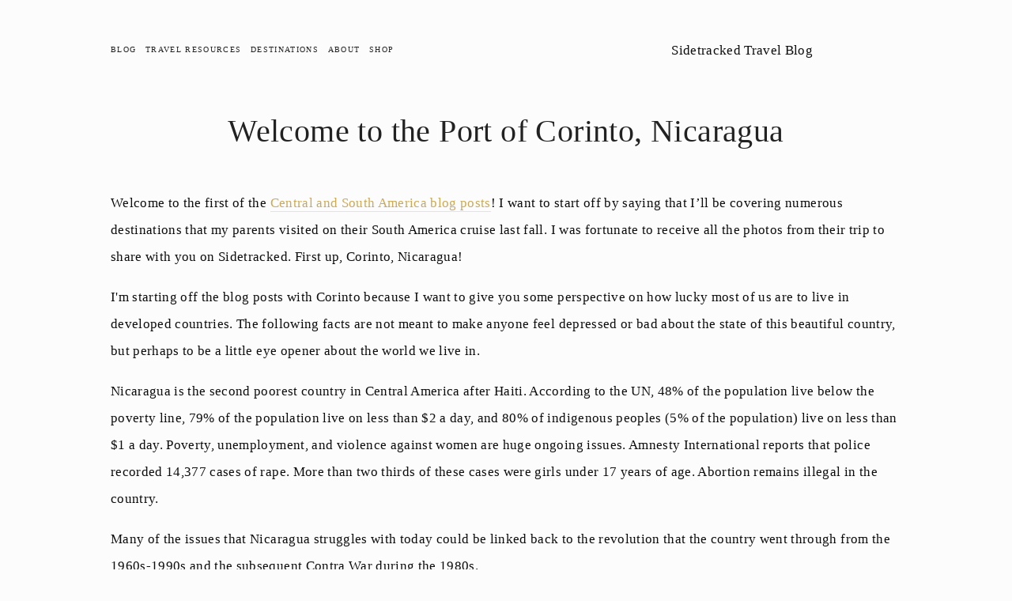

--- FILE ---
content_type: text/html
request_url: https://www.sidetrackedtravelblog.com/blog/2015/2/25/welcome-to-the-port-of-corinto-nicaragua.html
body_size: 8215
content:
<html lang="en-CA">
  <head>
	
    <meta http-equiv="X-UA-Compatible" content="IE=edge,chrome=1">
    <meta name="viewport" content="width=device-width, initial-scale=1.0">
	<title>Welcome to the Port of Corinto, Nicaragua &#8212; Sidetracked Travel Blog</title>
	<link rel="canonical" href="https://www.sidetrackedtravelblog.com/blog/2015/2/25/welcome-to-the-port-of-corinto-nicaragua.html">
<link rel="shortcut icon" type="image/x-icon" href="/favicon.ico">
<meta name="description" content="Although still recovering from the Nicaraguan revolution and Contra War, 
Nicaragua is getting back on its feet and embracing the newly expanding 
tourism industry. Visit this country while it's still relatively 
undiscovered by the masses!">
<script type="text/javascript" src="/script/mfh6qjr8tbms6ijmj7fbkvwymgem96mkg4f4gpimijgkmfh6qjqutbms65jmj7fbkawymgegi6mkg4fvvnimjjgfmfqmy40l18gb_s3eb4igokjfgda5qmyar7f.js"></script>
<script type="text/javascript" src="/script/mfh6qjxmvbms6sjmj7fbkh9gmfemb6mkg4foybimjjgkmfh6qj3bmbmy64jmj7fbkemsm2emw6mkg4fvn9imwjgpmfqmyutea9gb_irsha2z6bvgngz7hk6o0xk.js"></script>
<script src="/universal/scripts-compressed/common-02a7ecc73123b5b74b7f-min.en-us.js"></script>
<script src="/universal/scripts-compressed/performance-6ca9bb696d9e403d3756-min.en-us.js" defer></script>
<link rel="stylesheet" type="text/css" href="/static/sitecss/542036ade4b02579387899a0/1118/55f0aac0e4b0f0a5b7e0b22e/589e66301b10e315e5ba753a/261-05142015/1495227179167/site--filterfeatures-false.css">
  </head>
  <body id="item-54ee5277e4b0702493cbc40a" class="tweak-social-icons-style-regular tweak-social-icons-shape-square tweak-site-width-option-full-background tweak-icon-weight-light   tweak-site-ajax-loading-bar-show ancillary-header-top-left-layout-horizontal ancillary-header-top-center-layout-horizontal ancillary-header-top-right-layout-horizontal ancillary-header-bottom-left-layout-horizontal ancillary-header-bottom-center-layout-horizontal ancillary-header-bottom-right-layout-horizontal ancillary-header-branding-position-top-left ancillary-header-tagline-position-hide ancillary-header-primary-nav-position-top-center ancillary-header-secondary-nav-position-top-right ancillary-header-social-position-top-right ancillary-header-search-position-top-right ancillary-header-cart-position-top-right ancillary-header-account-position-hide tweak-header-primary-nav-hover-style-spotlight tweak-header-primary-nav-button-style-solid tweak-header-primary-nav-button-shape-square tweak-header-secondary-nav-inherit-styles tweak-header-secondary-nav-hover-style-spotlight tweak-header-secondary-nav-button-style-solid tweak-header-secondary-nav-button-shape-square tweak-header-search-style-underlined tweak-header-search-placeholder-show tweak-header-cart-style-text tweak-header-account-style-text tweak-overlay-parallax-enabled  tweak-index-nav-style-none tweak-index-nav-position-right tweak-index-nav-text-show tweak-index-page-fullscreen-none  tweak-index-page-scroll-indicator-none tweak-index-page-scroll-indicator-icon-arrow tweak-index-page-scroll-indicator-icon-weight-hairline  tweak-index-gallery-layout-packed tweak-index-gallery-spacing-sides-show tweak-index-gallery-spacing-top-bottom-show tweak-index-gallery-fixed-height tweak-index-gallery-apply-bottom-spacing tweak-index-gallery-hover-style-fade tweak-index-gallery-controls-small-arrows tweak-index-gallery-controls-icon-weight-hairline tweak-index-gallery-indicators-lines tweak-index-gallery-autoplay-enable tweak-index-gallery-transition-fade tweak-index-gallery-content-position-top-left tweak-index-gallery-content-text-alignment-left tweak-footer-show tweak-footer-layout-stacked tweak-footer-layout-columns-auto tweak-footer-stacked-alignment-center   tweak-mobile-bar-top-fixed ancillary-mobile-bar-branding-position-top-left ancillary-mobile-bar-menu-icon-position-top-right tweak-mobile-bar-menu-icon-hamburger ancillary-mobile-bar-search-icon-position-hide ancillary-mobile-bar-cart-position-bottom-center tweak-mobile-bar-cart-style-cart ancillary-mobile-bar-account-position-hide tweak-mobile-bar-account-style-text tweak-mobile-overlay-slide-origin-left tweak-mobile-overlay-close-show  tweak-mobile-overlay-menu-primary-button-style-solid tweak-mobile-overlay-menu-primary-button-shape-square   tweak-mobile-overlay-menu-secondary-button-style-solid tweak-mobile-overlay-menu-secondary-button-shape-square tweak-quote-block-alignment-center  tweak-blog-meta-primary-date tweak-blog-meta-secondary-none tweak-blog-list-style-grid tweak-blog-list-separator-show tweak-blog-list-alignment-left tweak-blog-list-item-image-show tweak-blog-list-item-image-aspect-ratio-grid-11-square tweak-blog-list-item-image-aspect-ratio-stacked-11-square tweak-blog-list-item-title-show tweak-blog-list-item-excerpt-show tweak-blog-list-item-body-show tweak-blog-list-item-readmore-inline tweak-blog-list-item-meta-position-above-title tweak-blog-list-pagination-link-label-show tweak-blog-list-pagination-link-icon-show tweak-blog-list-pagination-link-icon-weight-hairline tweak-blog-item-alignment-center tweak-blog-item-meta-position-below-title tweak-blog-item-share-position-below-content tweak-blog-item-pagination-link-icon-show tweak-blog-item-pagination-link-label-show tweak-blog-item-pagination-link-title-show tweak-blog-item-pagination-link-meta-hide tweak-blog-item-pagination-link-icon-weight-light   event-thumbnails event-thumbnail-size-32-standard event-date-label  event-list-show-cats event-list-date event-list-time event-list-address     event-excerpts  event-item-back-link    gallery-design-slideshow aspect-ratio-auto lightbox-style-dark gallery-navigation-bullets gallery-info-overlay-show-on-hover gallery-aspect-ratio-32-standard gallery-arrow-style-no-background gallery-transitions-fade gallery-show-arrows gallery-auto-crop   tweak-product-list-image-aspect-ratio-11-square tweak-product-list-item-hover-behavior-show-alternate-image tweak-product-list-meta-position-under tweak-product-list-mobile-meta-position-under tweak-product-list-meta-alignment-under-center tweak-product-list-meta-alignment-overlay-center-center tweak-product-list-show-title tweak-product-list-show-price tweak-product-list-filter-display-top tweak-product-list-filter-alignment-center tweak-product-item-nav-show-breadcrumb-and-pagination tweak-product-item-nav-pagination-style-previousnext tweak-product-item-nav-breadcrumb-alignment-left tweak-product-item-nav-pagination-alignment-split tweak-product-item-gallery-position-left tweak-product-item-gallery-design-stacked tweak-product-item-gallery-aspect-ratio-11-square tweak-product-item-gallery-thumbnail-alignment-left tweak-product-item-details-alignment-left tweak-product-item-details-show-title tweak-product-item-details-show-price tweak-product-item-details-show-excerpt tweak-product-item-details-excerpt-position-below-price tweak-product-item-details-show-share-buttons tweak-product-item-details-show-variants tweak-product-item-details-show-quantity tweak-product-item-details-options-style-square tweak-product-item-details-show-add-to-cart-button tweak-product-item-details-add-to-cart-button-style-outline tweak-product-item-details-add-to-cart-button-shape-square tweak-product-item-details-add-to-cart-button-padding-medium  tweak-product-item-image-zoom-behavior-click tweak-product-item-lightbox-enabled tweak-product-badge-style-none tweak-product-badge-position-top-right tweak-product-badge-inset-floating newsletter-style-custom hide-opentable-icons opentable-style-dark small-button-style-outline small-button-shape-square medium-button-style-outline medium-button-shape-rounded large-button-style-outline large-button-shape-rounded image-block-poster-text-alignment-center image-block-card-dynamic-font-sizing image-block-card-content-position-center image-block-card-text-alignment-left image-block-overlap-dynamic-font-sizing image-block-overlap-content-position-center image-block-overlap-text-alignment-left image-block-collage-dynamic-font-sizing image-block-collage-content-position-center image-block-collage-text-alignment-opposite image-block-stack-dynamic-font-sizing image-block-stack-text-alignment-left button-style-outline button-corner-style-rounded tweak-product-quick-view-button-style-docked tweak-product-quick-view-button-position-center tweak-product-quick-view-lightbox-excerpt-display-truncate tweak-product-quick-view-lightbox-show-arrows tweak-product-quick-view-lightbox-show-close-button tweak-product-quick-view-lightbox-controls-weight-light tweak-share-buttons-style-icon-only tweak-share-buttons-icons-show  tweak-share-buttons-counts-show tweak-share-buttons-standard-icon-color tweak-share-buttons-standard-background-color native-currency-code-usd view-item collection-type-blog collection-5420f0afe4b0c158abeeaae7 collection-layout-default mobile-style-available sqs-has-custom-cart has-logo-image has-social enable-load-effects has-primary-nav has-footer-nav" data-controller="HashManager, SiteLoader, MobileClassname">
    <div class="Loader"></div>
    <div class="Parallax-host-outer">
      <div class="Parallax-host" data-parallax-host>
      </div>
    </div>
    <div class="Site" data-nc-base="header" data-controller="AncillaryLayout">
      <div class="sqs-announcement-bar-dropzone"></div>
      <div class="Site-inner">
        <header class="Header Header--bottom">
          <div class="Header-inner Header-inner--bottom" data-nc-group="bottom">
            <div data-nc-container="bottom-left">
              <nav class="Header-nav Header-nav--primary" data-nc-element="primary-nav" data-content-field="navigation">
  <div class="Header-nav-inner">
    <a href="/blog.html" class="Header-nav-item Header-nav-item--active" data-test="template-nav">Blog</a><a href="/travel-resources.html" class="Header-nav-item" data-test="template-nav">Travel Resources</a><span class="Header-nav-item Header-nav-item--folder">
      <a href="/destinations.html" class="Header-nav-folder-title" data-controller="HeaderNavFolderTouch">Destinations</a>
      <span class="Header-nav-folder">
            <a href="/belgium.html" class="Header-nav-folder-item" data-test="template-nav">Belgium</a>
            <a href="/belize.html" class="Header-nav-folder-item" data-test="template-nav">Belize</a>
            <a href="/canada.html" class="Header-nav-folder-item" data-test="template-nav">Canada</a>
            <a href="/cayman-islands.html" class="Header-nav-folder-item" data-test="template-nav">Cayman Islands</a>
            <a href="/colombia.html" class="Header-nav-folder-item" data-test="template-nav">Colombia</a>
            <a href="/costa-rica.html" class="Header-nav-folder-item" data-test="template-nav">Costa Rica</a>
            <a href="/england.html" class="Header-nav-folder-item" data-test="template-nav">England</a>
            <a href="/faroe-islands.html" class="Header-nav-folder-item" data-test="template-nav">Faroe Islands</a>
            <a href="/greenland.html" class="Header-nav-folder-item" data-test="template-nav">Greenland</a>
            <a href="/honduras.html" class="Header-nav-folder-item" data-test="template-nav">Honduras</a>
            <a href="/iceland.html" class="Header-nav-folder-item" data-test="template-nav">Iceland</a>
            <a href="/ireland.html" class="Header-nav-folder-item" data-test="template-nav">Ireland</a>
            <a href="/jamaica.html" class="Header-nav-folder-item" data-test="template-nav">Jamaica</a>
            <a href="/mexico.html" class="Header-nav-folder-item" data-test="template-nav">Mexico</a>
            <a href="/netherlands.html" class="Header-nav-folder-item" data-test="template-nav">The Netherlands</a>
            <a href="/norway.html" class="Header-nav-folder-item" data-test="template-nav">Norway</a>
            <a href="/panama.html" class="Header-nav-folder-item" data-test="template-nav">Panama</a>
            <a href="/scotland.html" class="Header-nav-folder-item" data-test="template-nav">Scotland</a>
            <a href="/usa.html" class="Header-nav-folder-item" data-test="template-nav">USA</a>
      </span>
    </span><a href="/about.html" class="Header-nav-item" data-test="template-nav">About</a><a href="/shop.html" class="Header-nav-item" data-test="template-nav">Shop</a>
  </div>
              </nav>
            </div>
            <div data-nc-container="bottom-center">
                <a href="/index.html" class="Header-branding" data-nc-element="branding" data-content-field="site-title">Sidetracked Travel Blog</a>
            </div>
          </div>
        </header>
        <div class="Content-outer">
          <main class="Main Main--blog-item">
              <section class="Main-content" data-content-field="main-content">
                <article id="post-54ee5277e4b0702493cbc40a" class="BlogItem hentry category-central-america category-nicaragua category-south-america-passage category-south-america-cruise tag-nicaragua tag-corinto tag-un tag-poverty tag-unemployment tag-contra-war tag-nicaraguan-revolution tag-nicaragua-rainforest tag-volcano tag-beach tag-seaport tag-barber tag-barber-shop tag-horse tag-zaandam tag-holland-america-line tag-cruise-ship tag-cruise tag-nicaragua-fruit tag-nicaragua-vegetable tag-amnesty-international tag-contra tag-corinto-nicaragua-review post-type-text has-categories has-tags has-comments" data-item-id="54ee5277e4b0702493cbc40a">
      <h1 class="BlogItem-title" data-content-field="title">Welcome to the Port of Corinto, Nicaragua</h1>
    <div class="sqs-layout sqs-grid-12 columns-12" data-layout-label="Post Body" data-type="item" data-updated-on="1424905099969" id="item-54ee5277e4b0702493cbc40a">
<div class="row sqs-row">
<div class="col sqs-col-12 span-12">
<div class="sqs-block html-block sqs-block-html" data-block-type="2" id="block-yui_3_17_2_1_1425338787022_42593">
<div class="sqs-block-content"><p><span>Welcome to the first of the <a target="_blank" href="/blog/2015/3/2/impressions-from-a-trip-of-a-lifetime.html">Central and South America blog posts</a>! I want to start off by saying that I&#8217;ll be covering numerous destinations that my parents visited on their South America cruise last fall. I was fortunate to receive all the photos from their trip to share with you on Sidetracked. First up, Corinto, Nicaragua!</span></p><p>I'm starting off the blog posts with Corinto&#160;because I want to give you some perspective on how lucky most of us are to live in developed countries. The following facts are not meant to make anyone feel depressed or bad about the state of this beautiful&#160;country, but perhaps to be a little eye opener about the world we live in.</p><p><span>Nicaragua is the second poorest country in Central America&#160;after Haiti. According to the UN,&#160;48% of the population live below the poverty line, 79% of the population live on&#160;less than $2 a day, and 80% of indigenous peoples (5% of the population) live on&#160;less than $1 a day. Poverty, unemployment, and violence against women are huge ongoing issues. </span><span>Amnesty International reports that police recorded 14,377 cases of rape. More than two thirds of these cases were girls under 17 years of age. Abortion remains illegal in the country.</span></p><p><span>Many of the issues&#160;that Nicaragua struggles with today could be linked back to&#160;the revolution that the country went through&#160;from the 1960s-1990s&#160;and the subsequent Contra War during the 1980s.&#160;</span></p></div></div>
<div class="sqs-block image-block sqs-block-image" data-block-type="5" id="block-yui_3_17_2_1_1425335473727_96755">
<div class="sqs-block-content">
      <div class="image-block-outer-wrapper layout-caption-below design-layout-inline   ">
        <div class="intrinsic" style="max-width:2500.0px;">
            <div style="padding-bottom:65.80000305175781%;" class="image-block-wrapper   has-aspect-ratio" data-description="">
              <img class="thumb-image" src="/static/542036ade4b02579387899a0/t/54fa78a0e4b0d7c1e14e105e/1425701043283/Port+of+Corinto+Nicaragua" onerror="this.src='/assets/img/default.png'" data-image-dimensions="2500x1645" data-image-focal-point="0.5,0.5" alt="Port of Corinto Nicaragua" data-load="false" data-image-id="54fa78a0e4b0d7c1e14e105e" data-type="image">
            </div>
        </div>
      </div>
</div></div>
<div class="sqs-block html-block sqs-block-html" data-block-type="2" id="block-yui_3_17_2_1_1425338787022_45191">
<div class="sqs-block-content"><p><span>Corinto is Nicaragua&#8217;s only seaport that is able to handle tankers and shipments. </span>Nicaragua mainly exports coffee, gold, sugar, textiles and apparel.</p></div></div>
<div class="sqs-block image-block sqs-block-image" data-block-type="5" id="block-yui_3_17_2_1_1425335473727_102945">
<div class="sqs-block-content">
      <div class="image-block-outer-wrapper layout-caption-below design-layout-inline   ">
        <div class="intrinsic" style="max-width:2500.0px;">
            <div style="padding-bottom:66.95999908447266%;" class="image-block-wrapper   has-aspect-ratio" data-description="">
              <img class="thumb-image" src="/static/542036ade4b02579387899a0/t/54f4eb2ce4b094a70326f9f9/1425337145086/Nicaraguan+Dancers" onerror="this.src='/assets/img/default.png'" data-image-dimensions="2500x1674" data-image-focal-point="0.5,0.5" alt="Nicaraguan Dancers" data-load="false" data-image-id="54f4eb2ce4b094a70326f9f9" data-type="image">
            </div>
        </div>
      </div>
</div></div>
<div class="sqs-block image-block sqs-block-image" data-block-type="5" id="block-yui_3_17_2_1_1425335473727_131604">
<div class="sqs-block-content">
      <div class="image-block-outer-wrapper layout-caption-below design-layout-inline   ">
        <div class="intrinsic" style="max-width:2500.0px;">
            <div style="padding-bottom:64.63999938964844%;" class="image-block-wrapper   has-aspect-ratio" data-description="">
              <img class="thumb-image" src="/static/542036ade4b02579387899a0/t/54fa7afde4b07795ac9da1c1/1425701648157/Houses+in+Corinto+Nicaragua" onerror="this.src='/assets/img/default.png'" data-image-dimensions="2500x1616" data-image-focal-point="0.5,0.5" alt="Houses in Corinto Nicaragua" data-load="false" data-image-id="54fa7afde4b07795ac9da1c1" data-type="image">
            </div>
        </div>
      </div>
</div></div>
<div class="row sqs-row">
<div class="col sqs-col-6 span-6">
<div class="sqs-block image-block sqs-block-image" data-block-type="5" id="block-yui_3_17_2_1_1425406365203_141037">
<div class="sqs-block-content">
      <div class="image-block-outer-wrapper layout-caption-below design-layout-inline   ">
        <div class="intrinsic" style="max-width:2500.0px;">
            <div style="padding-bottom:66.95999908447266%;" class="image-block-wrapper   has-aspect-ratio" data-description="">
              <img class="thumb-image" src="/static/542036ade4b02579387899a0/t/54f60313e4b065a0fa00222a/1425408823725/Corinto+Nicaragua+Abandoned+Horse" onerror="this.src='/assets/img/default.png'" data-image-dimensions="2500x1674" data-image-focal-point="0.5,0.5" alt="Corinto Nicaragua Abandoned Horse" data-load="false" data-image-id="54f60313e4b065a0fa00222a" data-type="image">
            </div>
        </div>
      </div>
</div></div></div>
<div class="col sqs-col-6 span-6">
<div class="sqs-block image-block sqs-block-image" data-block-type="5" id="block-yui_3_17_2_1_1425406365203_137766">
<div class="sqs-block-content">
      <div class="image-block-outer-wrapper layout-caption-below design-layout-inline   ">
        <div class="intrinsic" style="max-width:2500.0px;">
            <div style="padding-bottom:66.95999908447266%;" class="image-block-wrapper   has-aspect-ratio" data-description="">
              <img class="thumb-image" src="/static/542036ade4b02579387899a0/t/54f602f2e4b065a0fa002134/1425408771000/Corinto+Nicaragua+Stray+Dogs" onerror="this.src='/assets/img/default.png'" data-image-dimensions="2500x1674" data-image-focal-point="0.5,0.5" alt="Corinto Nicaragua Stray Dogs" data-load="false" data-image-id="54f602f2e4b065a0fa002134" data-type="image">
            </div>
        </div>
      </div>
</div></div></div></div>
<div class="sqs-block html-block sqs-block-html" data-block-type="2" id="block-yui_3_17_2_1_1425595961261_137249">
<div class="sqs-block-content"><p>The local tour guide that showed my parents around Corinto explained that when horse owners can't afford to take care of their horses anymore they tie them up at the side of the road. Anyone that wants the abandoned animals can take them, but usually the horses starve.</p></div></div>
<div class="sqs-block image-block sqs-block-image" data-block-type="5" id="block-yui_3_17_2_1_1425335473727_152670">
<div class="sqs-block-content">
      <div class="image-block-outer-wrapper layout-caption-below design-layout-inline   ">
        <div class="intrinsic" style="max-width:2500.0px;">
            <div style="padding-bottom:66.95999908447266%;" class="image-block-wrapper   has-aspect-ratio" data-description="">
              <img class="thumb-image" src="/static/542036ade4b02579387899a0/t/54f4f124e4b02841c18347e3/1425338676467/Corinto+Nicaragua+Horse+Drawn+Wagon" onerror="this.src='/assets/img/default.png'" data-image-dimensions="2500x1674" data-image-focal-point="0.5,0.5" alt="Corinto Nicaragua Horse Drawn Wagon" data-load="false" data-image-id="54f4f124e4b02841c18347e3" data-type="image">
            </div>
        </div>
      </div>
</div></div>
<div class="sqs-block image-block sqs-block-image" data-aspect-ratio="66.95035460992908" data-block-type="5" id="block-yui_3_17_2_1_1425662499299_304401">
<div class="sqs-block-content">
      <div class="image-block-outer-wrapper layout-caption-below design-layout-inline   ">
        <div class="intrinsic" style="max-width:2500.0px;">
            <div style="padding-bottom:66.95035552978516%;" class="image-block-wrapper   has-aspect-ratio" data-description="">
              <img class="thumb-image" src="/static/542036ade4b02579387899a0/t/54fa0963e4b00ac690c0bde6/1425672559972/Corinto+Nicaragua" onerror="this.src='/assets/img/default.png'" data-image-dimensions="2500x1674" data-image-focal-point="0.5,0.5" alt="Corinto Nicaragua" data-load="false" data-image-id="54fa0963e4b00ac690c0bde6" data-type="image">
            </div>
        </div>
      </div>
</div></div>
<div class="sqs-block image-block sqs-block-image" data-block-type="5" id="block-yui_3_17_2_1_1425662499299_253991">
<div class="sqs-block-content">
      <div class="image-block-outer-wrapper layout-caption-below design-layout-inline   ">
        <div class="intrinsic" style="max-width:2500.0px;">
            <div style="padding-bottom:66.19999694824219%;" class="image-block-wrapper   has-aspect-ratio" data-description="">
              <img class="thumb-image" src="/static/542036ade4b02579387899a0/t/54fa7b1ee4b03e45c6369743/1425701680949/Corinto+Nicaragua" onerror="this.src='/assets/img/default.png'" data-image-dimensions="2500x1655" data-image-focal-point="0.5,0.5" alt="Corinto Nicaragua" data-load="false" data-image-id="54fa7b1ee4b03e45c6369743" data-type="image">
            </div>
        </div>
      </div>
</div></div>
<div class="row sqs-row">
<div class="col sqs-col-6 span-6">
<div class="sqs-block image-block sqs-block-image" data-block-type="5" id="block-yui_3_17_2_1_1425489293302_102916">
<div class="sqs-block-content">
      <div class="image-block-outer-wrapper layout-caption-below design-layout-inline   ">
        <div class="intrinsic" style="max-width:1500.0px;">
            <div style="padding-bottom:66.93333435058594%;" class="image-block-wrapper   has-aspect-ratio" data-description="">
              <img class="thumb-image" src="/static/542036ade4b02579387899a0/t/54f74986e4b0842f8e6993fa/1425492448918/Corinto+Nicaragua+Local+Artist" onerror="this.src='/assets/img/default.png'" data-image-dimensions="1500x1004" data-image-focal-point="0.5,0.5" alt="Corinto Nicaragua Local Artist" data-load="false" data-image-id="54f74986e4b0842f8e6993fa" data-type="image">
            </div>
        </div>
      </div>
</div></div></div>
<div class="col sqs-col-6 span-6">
<div class="sqs-block image-block sqs-block-image" data-block-type="5" id="block-yui_3_17_2_1_1425335473727_108792">
<div class="sqs-block-content">
      <div class="image-block-outer-wrapper layout-caption-below design-layout-inline   ">
        <div class="intrinsic" style="max-width:2500.0px;">
            <div style="padding-bottom:66.95999908447266%;" class="image-block-wrapper   has-aspect-ratio" data-description="">
              <img class="thumb-image" src="/static/542036ade4b02579387899a0/t/54f4eb65e4b094a70326fb82/1425337208363/Street+Restaurant+in+Corinto+Nicaragua" onerror="this.src='/assets/img/default.png'" data-image-dimensions="2500x1674" data-image-focal-point="0.5,0.5" alt="Street Restaurant in Corinto Nicaragua" data-load="false" data-image-id="54f4eb65e4b094a70326fb82" data-type="image">
            </div>
        </div>
      </div>
</div></div></div></div>
<div class="sqs-block html-block sqs-block-html" data-block-type="2" id="block-yui_3_17_2_1_1425595961261_159643">
<div class="sqs-block-content"><p><span>Despite Nicaragua&#8217;s economic troubles&#160;the country is slowly getting back on its feet due to the growing tourism industry of the past 20 years. The country features many&#160;natural attractions such as rain forests, volcanoes, lakes and beaches that&#160;attract more&#160;international visitors each year.&#160;</span></p></div></div>
<div class="sqs-block image-block sqs-block-image" data-block-type="5" id="block-yui_3_17_2_1_1425335473727_115790">
<div class="sqs-block-content">
      <div class="image-block-outer-wrapper layout-caption-below design-layout-inline   ">
        <div class="intrinsic" style="max-width:2500.0px;">
            <div style="padding-bottom:66.95999908447266%;" class="image-block-wrapper   has-aspect-ratio" data-description="">
              <img class="thumb-image" src="/static/542036ade4b02579387899a0/t/54f4ec31e4b0bae73fef8f37/1425337410266/Corinto+Nicaragua+Street+Market" onerror="this.src='/assets/img/default.png'" data-image-dimensions="2500x1674" data-image-focal-point="0.5,0.5" alt="Corinto Nicaragua Street Market" data-load="false" data-image-id="54f4ec31e4b0bae73fef8f37" data-type="image">
            </div>
        </div>
      </div>
</div></div>
<div class="sqs-block html-block sqs-block-html" data-block-type="2" id="block-yui_3_17_2_1_1425687480202_242220">
<div class="sqs-block-content"><p>Many kinds of fruit and vegetables grow in Nicaragua's tropical climate. Some of the produce grown includes avocados, guava, peppers, bananas, mangoes, cantaloupe, coconuts, lemons, limes, oranges, papaya, pineapple, grapefruit and many, many more!</p></div></div>
<div class="row sqs-row">
<div class="col sqs-col-6 span-6">
<div class="sqs-block image-block sqs-block-image" data-block-type="5" id="block-yui_3_17_2_1_1425335473727_122717">
<div class="sqs-block-content">
      <div class="image-block-outer-wrapper layout-caption-below design-layout-inline   ">
        <div class="intrinsic" style="max-width:2500.0px;">
            <div style="padding-bottom:66.95999908447266%;" class="image-block-wrapper   has-aspect-ratio" data-description="">
              <img class="thumb-image" src="/static/542036ade4b02579387899a0/t/54f4ed45e4b0eea8594e21bc/1425337730647/Corinto+Nicaragua+Street+Market" onerror="this.src='/assets/img/default.png'" data-image-dimensions="2500x1674" data-image-focal-point="0.5,0.5" alt="Corinto Nicaragua Street Market" data-load="false" data-image-id="54f4ed45e4b0eea8594e21bc" data-type="image">
            </div>
        </div>
      </div>
</div></div></div>
<div class="col sqs-col-6 span-6">
<div class="sqs-block image-block sqs-block-image" data-block-type="5" id="block-yui_3_17_2_1_1425335473727_119496">
<div class="sqs-block-content">
      <div class="image-block-outer-wrapper layout-caption-below design-layout-inline   ">
        <div class="intrinsic" style="max-width:2500.0px;">
            <div style="padding-bottom:66.95999908447266%;" class="image-block-wrapper   has-aspect-ratio" data-description="">
              <img class="thumb-image" src="/static/542036ade4b02579387899a0/t/54f4ec5ae4b0f934037662c8/1425337470287/Corinto+Nicaragua+Street+Market+Fruits+Vegetables" onerror="this.src='/assets/img/default.png'" data-image-dimensions="2500x1674" data-image-focal-point="0.5,0.5" alt="Corinto Nicaragua Street Market Fruits Vegetables" data-load="false" data-image-id="54f4ec5ae4b0f934037662c8" data-type="image">
            </div>
        </div>
      </div>
</div></div></div></div>
<div class="sqs-block image-block sqs-block-image" data-block-type="5" id="block-yui_3_17_2_1_1425335473727_128110">
<div class="sqs-block-content">
      <div class="image-block-outer-wrapper layout-caption-below design-layout-inline   ">
        <div class="intrinsic" style="max-width:2500.0px;">
            <div style="padding-bottom:66.95999908447266%;" class="image-block-wrapper   has-aspect-ratio" data-description="">
              <img class="thumb-image" src="/static/542036ade4b02579387899a0/t/54f4eeb2e4b020acc6de9d3b/1425338048341/Corinto+Nicaragua+Barber+Shop" onerror="this.src='/assets/img/default.png'" data-image-dimensions="2500x1674" data-image-focal-point="0.5,0.5" alt="Corinto Nicaragua Barber Shop" data-load="false" data-image-id="54f4eeb2e4b020acc6de9d3b" data-type="image">
            </div>
        </div>
      </div>
</div></div>
<div class="sqs-block html-block sqs-block-html" data-block-type="2" id="block-yui_3_17_2_1_1425338787022_23831">
<div class="sqs-block-content"><p>My dad, a retired barber, with a Nicaraguan barber and his family.</p></div></div>
<div class="sqs-block image-block sqs-block-image" data-block-type="5" id="block-yui_3_17_2_1_1425662499299_220736">
<div class="sqs-block-content">
      <div class="image-block-outer-wrapper layout-caption-below design-layout-inline   ">
        <div class="intrinsic" style="max-width:2500.0px;">
            <div style="padding-bottom:66.19999694824219%;" class="image-block-wrapper   has-aspect-ratio" data-description="">
              <img class="thumb-image" src="/static/542036ade4b02579387899a0/t/54fa7b44e4b03e45c63697ca/1425701712950/Corinto+Nicaragua" onerror="this.src='/assets/img/default.png'" data-image-dimensions="2500x1655" data-image-focal-point="0.5,0.5" alt="Corinto Nicaragua" data-load="false" data-image-id="54fa7b44e4b03e45c63697ca" data-type="image">
            </div>
        </div>
      </div>
</div></div>
<div class="sqs-block html-block sqs-block-html" data-block-type="2" id="block-yui_3_17_2_1_1425662499299_224593">
<div class="sqs-block-content"><p>Until next time Corinto!</p><h3>Next stop: <a href="/blog/2015/2/25/the-tuna-capital-of-the-world-manta-ecuador.html">The Tuna Capital of the World: Manta, Ecuador</a></h3></div></div>
<div class="sqs-block horizontalrule-block sqs-block-horizontalrule" data-block-type="47" id="block-yui_3_17_2_1_1425489293302_222537">
<div class="sqs-block-content"><hr></div></div>
<div class="sqs-block summary-v2-block sqs-block-summary-v2" data-block-json='{"collectionId":"5420f0afe4b0c158abeeaae7","design":"carousel","headerText":"You Might Also Like:","textSize":"small","pageSize":3,"imageAspectRatio":"1.5","columnWidth":270,"gutter":60,"listImageSize":30,"listImageAlignment":"left","slidesPerRow":3,"textAlignment":"center","showTitle":true,"showThumbnail":true,"showExcerpt":false,"showReadMoreLink":false,"showPrice":true,"productQuickViewEnabled":false,"showPastOrUpcomingEvents":"Upcoming","metadataPosition":"below-content","primaryMetadata":"none","secondaryMetadata":"none","filter":{},"autoCrop":true,"lightbox":false,"mixedContent":true,"blockId":"1d2bbeb6084440f2e0ac","hSize":null,"floatDir":null}' data-block-type="55" id="block-yui_3_17_2_4_1491660142722_23605">
<div class="sqs-block-content">
<div class="
  summary-block-wrapper
  summary-block-collection-type-blog
  summary-block-setting-text-size-small
  summary-block-setting-text-align-center
  summary-block-setting-design-carousel
  summary-block-setting-design-list-thumbnail-left
  summary-block-setting-metadata-position-below-content
  summary-block-setting-primary-metadata-none
  summary-block-setting-secondary-metadata-none
  summary-block-setting-show-thumbnail
  summary-block-setting-show-title
  summary-block-setting-show-price
  summary-block-setting-hide-excerpt
  sqs-gallery-design-carousel
  ">
  <div class="summary-item-list-container sqs-gallery-container">
    <header class="summary-block-header">
      <!-- Collection Title -->
      <div class="summary-heading">
          <span class="summary-header-text">You Might Also Like:</span>
      </div>
      <!-- Carousel Nav -->
      <div class="summary-carousel-pager sqs-gallery-controls">
        <span class="summary-carousel-pager-next next"></span>
        <span class="summary-carousel-pager-prev previous"></span>
      </div>
    </header>
    <div class="summary-item-list sqs-gallery">
        <div class="
          summary-item
          summary-item-record-type-text
          sqs-gallery-design-carousel-slide
           summary-item-has-thumbnail
           summary-item-has-excerpt
          summary-item-has-author
          summary-item-has-comments-enabled
          ">
            <!-- Thumbnail -->
  <div class="summary-thumbnail-outer-container">
    <a href="/index.html" class="summary-thumbnail-container sqs-gallery-image-container" data-title=" 4 Destinations to Add to Your Travel Calendar" data-description="">
      <div class="summary-thumbnail img-wrapper">
        <!-- Main Image -->
        <img src="/static/542036ade4b02579387899a0/5420f0afe4b0c158abeeaae7/5cf02d7f01a5de00015a6719/1559256807386/linh-nguyen-145766-unsplash.jpg" onerror="this.src='/assets/img/default.png'" data-image-dimensions="2500x1875" data-image-focal-point="0.5,0.5" alt=" 4 Destinations to Add to Your Travel Calendar" data-load="false" class="summary-thumbnail-image">
      </div>
    </a>
    <!-- Products: Quick View -->
  </div>
          <div class="summary-content sqs-gallery-meta-container">
            <!-- Metadata (Above Title) -->
            <div class="summary-metadata-container summary-metadata-container--above-title">
              <div class="summary-metadata summary-metadata--primary">
</div>
              <div class="summary-metadata summary-metadata--secondary">
</div>
            </div>
              <div class="summary-title">
                <a href="/index.html" class="summary-title-link"> 4 Destinations to Add to Your Travel Calendar</a></div>
            <!-- Metadata (Below Title) -->
            <div class="summary-metadata-container summary-metadata-container--below-title">
              <div class="summary-metadata summary-metadata--primary">
</div>
              <div class="summary-metadata summary-metadata--secondary">
</div>
            </div>
            <!-- Metadata (Below Content) -->
            <div class="summary-metadata-container summary-metadata-container--below-content">
              <div class="summary-metadata summary-metadata--primary">
</div>
              <div class="summary-metadata summary-metadata--secondary">
</div>
            </div>
          </div> <!-- End .summary-content -->
        </div> <!-- End .summary-item -->
        <div class="
          summary-item
          summary-item-record-type-text
          sqs-gallery-design-carousel-slide
           summary-item-has-thumbnail
           summary-item-has-excerpt
          summary-item-has-tags
          summary-item-has-author
          summary-item-has-comments-enabled
          ">
            <!-- Thumbnail -->
  <div class="summary-thumbnail-outer-container">
    <a href="/index.html" class="summary-thumbnail-container sqs-gallery-image-container" data-title="30 Photos That Will Inspire You to Visit Vancouver" data-description="">
      <div class="summary-thumbnail img-wrapper">
        <!-- Main Image -->
        <img src="/static/542036ade4b02579387899a0/5420f0afe4b0c158abeeaae7/5cb790a5eef1a1ddad830b59/1559170857486/aditya-chinchure-1090907-unsplash.jpg" onerror="this.src='/assets/img/default.png'" data-image-dimensions="2500x3165" data-image-focal-point="0.48096446700507617,0.56" alt="30 Photos That Will Inspire You to Visit Vancouver" data-load="false" class="summary-thumbnail-image">
      </div>
    </a>
    <!-- Products: Quick View -->
  </div>
          <div class="summary-content sqs-gallery-meta-container">
            <!-- Metadata (Above Title) -->
            <div class="summary-metadata-container summary-metadata-container--above-title">
              <div class="summary-metadata summary-metadata--primary">
</div>
              <div class="summary-metadata summary-metadata--secondary">
</div>
            </div>
              <div class="summary-title">
                <a href="/index.html" class="summary-title-link">30 Photos That Will Inspire You to Visit Vancouver</a></div>
            <!-- Metadata (Below Title) -->
            <div class="summary-metadata-container summary-metadata-container--below-title">
              <div class="summary-metadata summary-metadata--primary">
</div>
              <div class="summary-metadata summary-metadata--secondary">
</div>
            </div>
            <!-- Metadata (Below Content) -->
            <div class="summary-metadata-container summary-metadata-container--below-content">
              <div class="summary-metadata summary-metadata--primary">
</div>
              <div class="summary-metadata summary-metadata--secondary">
</div>
            </div>
          </div> <!-- End .summary-content -->
        </div> <!-- End .summary-item -->
        <div class="
          summary-item
          summary-item-record-type-text
          sqs-gallery-design-carousel-slide
           summary-item-has-thumbnail
           summary-item-has-excerpt
          summary-item-has-author
          summary-item-has-comments-enabled
          ">
            <!-- Thumbnail -->
  <div class="summary-thumbnail-outer-container">
    <a href="/index.html" class="summary-thumbnail-container sqs-gallery-image-container" data-title="Taking the Road Less Traveled " data-description="">
      <div class="summary-thumbnail img-wrapper">
        <!-- Main Image -->
        <img src="/static/542036ade4b02579387899a0/5420f0afe4b0c158abeeaae7/5ce81d6f652dea3838ddbc89/1558718162393/justin-luebke-43531-unsplash.jpg" onerror="this.src='/assets/img/default.png'" data-image-dimensions="2500x1668" data-image-focal-point="0.5,0.5" alt="Taking the Road Less Traveled " data-load="false" class="summary-thumbnail-image">
      </div>
    </a>
    <!-- Products: Quick View -->
  </div>
          <div class="summary-content sqs-gallery-meta-container">
            <!-- Metadata (Above Title) -->
            <div class="summary-metadata-container summary-metadata-container--above-title">
              <div class="summary-metadata summary-metadata--primary">
</div>
              <div class="summary-metadata summary-metadata--secondary">
</div>
            </div>
              <div class="summary-title">
                <a href="/index.html" class="summary-title-link">Taking the Road Less Traveled </a></div>
            <!-- Metadata (Below Title) -->
            <div class="summary-metadata-container summary-metadata-container--below-title">
              <div class="summary-metadata summary-metadata--primary">
</div>
              <div class="summary-metadata summary-metadata--secondary">
</div>
            </div>
            <!-- Metadata (Below Content) -->
            <div class="summary-metadata-container summary-metadata-container--below-content">
              <div class="summary-metadata summary-metadata--primary">
</div>
              <div class="summary-metadata summary-metadata--secondary">
</div>
            </div>
          </div> <!-- End .summary-content -->
        </div> <!-- End .summary-item -->
    </div> <!-- End .summary-item-list -->
  </div> <!-- End .summary-item-list-container -->
</div>
</div></div>
</div></div></div>
    <div class="Blog-meta BlogItem-meta">
      <!--
      Categories
      --><span class="Blog-meta-item Blog-meta-item--categories"><a href="/index.html" class="Blog-meta-item-category">Central America</a>, <a href="/index.html" class="Blog-meta-item-category">Nicaragua</a>, <a href="/index.html" class="Blog-meta-item-category">South America Passage</a>, <a href="/index.html" class="Blog-meta-item-category">South America Cruise</a></span><!--
      Tags
      --><span class="Blog-meta-item Blog-meta-item--tags"><a href="/index.html" class="Blog-meta-item-tag">Nicaragua</a>, <a href="/index.html" class="Blog-meta-item-tag">Corinto</a>, <a href="/index.html" class="Blog-meta-item-tag">UN</a>, <a href="/index.html" class="Blog-meta-item-tag">Poverty</a>, <a href="/index.html" class="Blog-meta-item-tag">Unemployment</a>, <a href="/index.html" class="Blog-meta-item-tag">Contra War</a>, <a href="/index.html" class="Blog-meta-item-tag">Nicaraguan Revolution</a>, <a href="/index.html" class="Blog-meta-item-tag">Nicaragua Rainforest</a>, <a href="/index.html" class="Blog-meta-item-tag">Volcano</a>, <a href="/index.html" class="Blog-meta-item-tag">Beach</a>, <a href="/index.html" class="Blog-meta-item-tag">Seaport</a>, <a href="/index.html" class="Blog-meta-item-tag">Barber</a>, <a href="/index.html" class="Blog-meta-item-tag">Barber Shop</a>, <a href="/index.html" class="Blog-meta-item-tag">Horse</a>, <a href="/index.html" class="Blog-meta-item-tag">Zaandam</a>, <a href="/blog/tag/holland-america-line.html" class="Blog-meta-item-tag">Holland America Line</a>, <a href="/index.html" class="Blog-meta-item-tag">Cruise Ship</a>, <a href="/index.html" class="Blog-meta-item-tag">Cruise</a>, <a href="/index.html" class="Blog-meta-item-tag">Nicaragua Fruit</a>, <a href="/index.html" class="Blog-meta-item-tag">Nicaragua Vegetable</a>, <a href="/index.html" class="Blog-meta-item-tag">Amnesty International</a>, <a href="/index.html" class="Blog-meta-item-tag">Contra</a>, <a href="/index.html" class="Blog-meta-item-tag">Corinto Nicaragua review</a></span>
    </div>
  </article>
  <nav class="BlogItem-pagination clear">
      <a href="/blog/2015/2/25/the-tuna-capital-of-the-world-manta-ecuador.html" class="BlogItem-pagination-link BlogItem-pagination-link--prev">
        <svg class="BlogItem-pagination-link-icon" viewbox="0 0 23 48">
          <g class="svg-icon">
            <polyline fill="none" stroke-miterlimit="10" points="21.5,1.3 2.6,23.4 21.5,45.7 "></polyline>
          </g>
        </svg><!--
        -->
<div class="BlogItem-pagination-link-content">
          <div class="BlogItem-pagination-link-label">Previous</div>
          <h4 class="BlogItem-pagination-link-title">The Tuna Capital of the World: Manta, Ecuador</h4>
          <div class="BlogItem-pagination-link-meta">
            <!--
            Categories
            --><span class="BlogItem-pagination-link-meta-item BlogItem-pagination-link-meta-item--categories">South America, Ecuador, South America Cruise, South America Passage</span><!--
            Tags
            --><span class="BlogItem-pagination-link-meta-item BlogItem-pagination-link-meta-item--tags">Manta, Ecuador, Inca, Seaport, Tuna, Fishing, El Murcielago, Beach, Surfing, Zaandam, Holland America Line, Tuna Capital of the World, Cruise, Cruise Ship, Manta Ecuador review</span>
          </div>
        </div>
      </a>
      <a href="/blog/2015/3/2/impressions-from-a-trip-of-a-lifetime.html" class="BlogItem-pagination-link BlogItem-pagination-link--next">
        <div class="BlogItem-pagination-link-content">
          <div class="BlogItem-pagination-link-label">Next</div>
          <h4 class="BlogItem-pagination-link-title">Impressions from a Trip of a Lifetime! </h4>
          <div class="BlogItem-pagination-link-meta">
            <!--
            Tags
            --><span class="BlogItem-pagination-link-meta-item BlogItem-pagination-link-meta-item--tags">Central America, South America, Cruise, Holland America Line, Zaandam, Cape Horn, Pacific Coast, Nikon, Cruise Ship</span>
          </div>
        </div><!--
        --><svg class="BlogItem-pagination-link-icon" viewbox="0 0 23 48">
          <g class="svg-icon">
            <polyline fill="none" stroke-miterlimit="10" points="1.5,45.7 20.4,23.5 1.5,1.3 "></polyline>
          </g>
        </svg>
      </a>
  </nav>
              </section>
          </main>
        </div>
      </div>
      <footer class="Footer" role="contentinfo" data-controller="FooterBreakpoints">
  <div class="Footer-inner clear">
    <div class="sqs-layout sqs-grid-12 columns-12 Footer-blocks Footer-blocks--top sqs-alternate-block-style-container empty" data-layout-label="Footer Top Blocks" data-type="block-field" data-updated-on="1538622037821" id="footerBlocksTop">
<div class="row sqs-row">
<div class="col sqs-col-12 span-12"></div></div></div>
    <div class="Footer-middle">
      <div class="sqs-layout sqs-grid-12 columns-12 Footer-blocks Footer-blocks--middle sqs-alternate-block-style-container" data-layout-label="Footer Middle Blocks" data-type="block-field" data-updated-on="1538622782113" id="footerBlocksMiddle">
<div class="row sqs-row">
<div class="col sqs-col-12 span-12">
<div class="sqs-block horizontalrule-block sqs-block-horizontalrule" data-block-type="47" id="block-yui_3_17_2_1_1538621396974_23897">
<div class="sqs-block-content"><hr></div></div>
<div class="sqs-block html-block sqs-block-html" data-block-type="2" id="block-yui_3_17_2_1_1538607134982_19708">
<div class="sqs-block-content"><h3 style="text-align: center; white-space: pre-wrap;">&#169; Copyright. <script>document.write(new Date().getFullYear());</script>. Sidetracked Travel Blog. All Rights Reserved.</h3></div></div></div></div></div>
  <nav class="Footer-nav" data-content-field="navigation">
    <div class="Footer-nav-group"><a href="/archive.html" class="Footer-nav-item">Archive</a><a href="/sitemap.html" class="Footer-nav-item">Site Map</a><a href="/terms.html" class="Footer-nav-item">Terms</a></div>
  </nav>
    </div>
    <div class="sqs-layout sqs-grid-12 columns-12 Footer-blocks Footer-blocks--bottom sqs-alternate-block-style-container empty" data-layout-label="Footer Bottom Blocks" data-type="block-field" data-updated-on="1547008990999" id="footerBlocksBottom">
<div class="row sqs-row">
<div class="col sqs-col-12 span-12"></div></div></div>
  </div>
</footer>
    </div>
    <script src="/static/ta/55f0a9b0e4b0f3eb70352f6d/236/scripts/site-bundle.js" type="text/javascript"></script>
<script type="text/javascript" data-sqs-type="imageloader-bootstrapper">(function() {if(window.ImageLoader) { window.ImageLoader.bootstrap({}, document); }})();</script>
  </body>
</html>

--- FILE ---
content_type: application/javascript
request_url: https://www.sidetrackedtravelblog.com/universal/scripts-compressed/performance-6ca9bb696d9e403d3756-min.en-us.js
body_size: 14080
content:
(function(e){var t={};function n(r){if(t[r])return t[r].exports;var i=t[r]={i:r,l:false,exports:{}};e[r].call(i.exports,i,i.exports,n);i.l=true;return i.exports}n.m=e;n.c=t;n.d=function(e,t,r){n.o(e,t)||Object.defineProperty(e,t,{enumerable:true,get:r})};n.r=function(e){"undefined"!==typeof Symbol&&Symbol.toStringTag&&Object.defineProperty(e,Symbol.toStringTag,{value:"Module"});Object.defineProperty(e,"__esModule",{value:true})};n.t=function(e,t){1&t&&(e=n(e));if(8&t)return e;if(4&t&&"object"===typeof e&&e&&e.__esModule)return e;var r=Object.create(null);n.r(r);Object.defineProperty(r,"default",{enumerable:true,value:e});if(2&t&&"string"!=typeof e)for(var i in e)n.d(r,i,function(t){return e[t]}.bind(null,i));return r};n.n=function(e){var t=e&&e.__esModule?function t(){return e["default"]}:function t(){return e};n.d(t,"a",t);return t};n.o=function(e,t){return Object.prototype.hasOwnProperty.call(e,t)};n.p="https://static.squarespace.com/universal/scripts-compressed/";return n(n.s="./src/main/webapp/universal/src/apps/Performance/bootstrap.js")})({"./node_modules/webpack/buildin/global.js":function(e,t){var n;n=function(){return this}();try{n=n||Function("return this")()||(1,eval)("this")}catch(e){"object"===typeof window&&(n=window)}e.exports=n},"./src/main/webapp/universal/node_modules/@babel/runtime/helpers/defineProperty.js":function(e,t){function n(e,t,n){t in e?Object.defineProperty(e,t,{value:n,enumerable:true,configurable:true,writable:true}):e[t]=n;return e}e.exports=n},"./src/main/webapp/universal/node_modules/@babel/runtime/helpers/interopRequireDefault.js":function(e,t){function n(e){return e&&e.__esModule?e:{default:e}}e.exports=n},"./src/main/webapp/universal/node_modules/@babel/runtime/helpers/objectSpread.js":function(e,t,n){var r=n("./src/main/webapp/universal/node_modules/@babel/runtime/helpers/defineProperty.js");function i(e){for(var t=1;t<arguments.length;t++){var n=null!=arguments[t]?arguments[t]:{};var i=Object.keys(n);"function"===typeof Object.getOwnPropertySymbols&&(i=i.concat(Object.getOwnPropertySymbols(n).filter(function(e){return Object.getOwnPropertyDescriptor(n,e).enumerable})));i.forEach(function(t){r(e,t,n[t])})}return e}e.exports=i},"./src/main/webapp/universal/node_modules/@sqs/rum-collector/lib/index.js":function(e,t,n){"use strict";n.r(t);var r="true";var i="default";var o;(function(e){e["FEATURE_TOGGLE"]="FEATURE_TOGGLE";e["AB_TEST"]="AB_TEST"})(o||(o={}));var a=function(){function e(e){var t=this;this.experiments={};this.isConfigurationLoaded=e.isConfigurationLoaded;e.experimentContextList.forEach(function(e){t.experiments[e.name]=e})}e.prototype.isValid=function(){return this.isConfigurationLoaded};e.prototype.getContext=function(e){return this.experiments[e]};return e}();var s=function(){function e(e){this.configuration=new a(e)}e.prototype.getFeatureToggle=function(e,t){var n=this.getContextValidity(e,o.FEATURE_TOGGLE),r=n.context,i=n.error;if(i||null===r)return{enabled:t,error:i};if(r.containsError)return{enabled:this.isFeatureToggleEnabled(r),error:"The specified feature has an invalid server-side definition"};return{enabled:this.isFeatureToggleEnabled(r)}};e.prototype.getABTestVariant=function(e,t){var n=this.getContextValidity(e,o.AB_TEST),r=n.context,a=n.error;if(a||null===r)return{error:a,segment:i,variant:t};if(r.containsError)return{error:"The specified feature has an invalid server-side definition",segment:r.segmentName,variant:r.variant};return{segment:r.segmentName,variant:r.variant}};e.prototype.getAllExperiments=function(){return this.configuration};e.prototype.getContextValidity=function(e,t){if(!this.configuration.isValid())return{context:null,error:"The underlying Praetor configuration is not loaded"};var n=this.configuration.getContext(e);if(void 0===n)return{context:null,error:"The specified feature does not exist"};if(n.experimentType!==t)return{context:null,error:"The specified feature is not a "+t};return{context:n}};e.prototype.isFeatureToggleEnabled=function(e){return e.variant===r};return e}();var u=s;var c=n("./src/main/webapp/universal/node_modules/cuid/index.js");var f=n.n(c);var p="/api/1/wp-rum";var d=p+"/record";var l=p+"/records";var v=p+"/error";var m=p+"/settings/";var h=function(e){return{app:"a",data:{__encoding_config__:e,__encoding_key__:"d"},event:"e",pageLoadId:"pl",ts:"t"}};var g={downlink:"do",effectiveType:"ef",rtt:"rtt",saveData:"sd"};var y={devicePixelRatio:"dpr",screenHeight:"sh",screenWidth:"sw",viewportHeight:"vh",viewportWidth:"vw"};var w={abTest:"ab",connection:{__encoding_config__:g,__encoding_key__:"con"},context:"ctx",display:{__encoding_config__:y,__encoding_key__:"disp"},hash:"h",mid:"mid",pathname:"p"};var T={delay:"d",eventType:"et"};var _={eventTime:"t",eventType:"et"};var E={connectEnd:"ce",connectStart:"c",decodedBodySize:"db",domComplete:"dc",domContentLoadedEventEnd:"de",domContentLoadedEventStart:"ds",domInteractive:"di",domLoading:"d",domainLookupEnd:"dle",domainLookupStart:"dl",encodedBodySize:"eb",fetchStart:"f",loadEventEnd:"le",loadEventStart:"l",navigationStart:"n",navigationType:"nt",nextHopProtocol:"nh",redirectCount:"rc",redirectEnd:"rde",redirectStart:"rd",requestStart:"r",responseEnd:"re",responseStart:"rs",secureConnectionStart:"s",supportLevel:"sl",transferSize:"t",unloadEventEnd:"ue",unloadEventStart:"u",visibilityStateOnDCL:"v"};var b={duration:"d",name:"n",startTime:"st"};var S={tti:"t"};var O={firstContentfulPaint:"fcp",firstPaint:"fp"};var A={info:{__encoding_config__:{img:{__encoding_config__:{__encoding_config__:{assetUrl:"a",naturalHeight:"nh",naturalWidth:"nw",parentHeight:"ph",parentWidth:"pw",squarespaceSize:"s",visibleInSession:"vs",visibleOnLoad:"vl"},__encoding_skip__:true},__encoding_key__:"img"}},__encoding_key__:"i"},timings:"t"};var P=Object.keys(T);var C=Object.keys(_);var I=Object.keys(w);var L=Object.keys(E);var R=Object.keys(b);var x=Object.keys(O);var j=Object.keys(S);var N=Object.keys(A);var D="userTiming";var k=["click","mousedown","keydown","touchstart","pointerdown"];var B="DOMContentLoaded";var M="load";var F="sqsImageLoad";var q=[B,M];var U="beforeunload";var z="resourcetimingbufferfull";var H=["first-paint","first-contentful-paint"];var V=[F,U,M,z];var W=[M,U];var X="ss_ab";var Y="SS_MID";var G=2e3;var K=3e4;var $=5e4;function J(e){return"number"===typeof e?Math.round(e):e}function Z(){return!!(window.performance&&window.performance.now&&window.addEventListener)}function Q(){return!!(window.PerformanceMeasure&&window.PerformanceMark&&window.performance&&window.performance.mark&&window.performance.measure)}function ee(e,t,n){"object"===typeof e&&"name"in e&&(e.name="RUMError["+t+"]");"object"===typeof e&&"message"in e&&(e.message+=": "+JSON.stringify(n));throw e}Number.isInteger=Number.isInteger||function(e){return"number"===typeof e&&isFinite(e)&&Math.floor(e)===e};function te(e,t){var n={};Object.keys(t).forEach(function(r){var i=t[r];var o;var a;var s=e[r]||e;var u=typeof s;var c="string"===u;var f="object"===u||"undefined"===s;if(!c&&!f)return;if(c){o=s;a=Number.isInteger(i)?i.toString(36):i}else{var p=s.__encoding_skip__;var d=s.__encoding_config__;var l=s.__encoding_fn__;if(!p&&!d&&!e){ee(new Error("Invalid encoding map"),"encodeData",{encodeConfig:e,performanceData:t});return}o=p?r:s.__encoding_key__;a=d?te(d,i):l?l(i):i}o&&(n[""+o]=a)});return n}var ne;var re={};function ie(e,t){try{if("function"===typeof navigator.sendBeacon){var n=navigator.sendBeacon(e,t);if(n)return}var r=new XMLHttpRequest;r.open("POST",e,true);r.setRequestHeader("Content-Type","text/plain;charset=UTF-8");r.send(t)}catch(e){}}function oe(){W.forEach(function(e){window.addEventListener(e,function(){if(e===M)ne=window.setTimeout(se,K);else if("number"===typeof ne){window.clearTimeout(ne);ne=void 0}se()})})}function ae(e,t){re.hasOwnProperty(e)||(re[e]=[]);re[e].push(t)}function se(){for(var e in re)if(re.hasOwnProperty(e)&&re[e].length){var t=JSON.stringify(re[e]);t.length<$?ie(e,t):ue("Attempted delivery, but message size too large ("+t.length+" bytes delivered from "+window.location.href+")");re[e]=[]}}function ue(e){ie(v,e)}function ce(e,t){var n=te(e,t);if(!n)throw new Error("Data is empty");ae(l,n)}var fe=[];function pe(){return fe}function de(e){fe.push(e)}function le(e,t,n,r){var i=Object.freeze({app:e,data:r,event:t,pageLoadId:n,ts:Date.now()});de(i);return i}var ve=function(){function e(){this.requiresContext=false;this.context={};this.deliveryBuffer=[];this.entryType=e.eventName;this.fireOnce=false;this.gatherEvents=[];this.supportType="PerformanceObserver"in window?"observe":"gather";this.encodeConfig=h({});this.appName="";this.pageLoadId=""}e.prototype.getDeliveryBuffer=function(){return this.deliveryBuffer};e.prototype.getEventName=function(){return this.constructor.eventName};e.prototype.getEntryType=function(){return this.entryType};e.prototype.getGatherEvents=function(){return this.gatherEvents};e.prototype.getSupportType=function(){return this.supportType};e.prototype.shouldFireOnce=function(){return this.fireOnce};e.prototype.observerParse=function(e){this.deliveryBuffer.push(e);return true};e.prototype.gather=function(e){return e};e.prototype.gatherParse=function(e){this.deliveryBuffer.push(e);return true};e.prototype.deliver=function(){while(this.deliveryBuffer.length){var e=this.deliveryBuffer.shift();if(e){var t=le(this.appName,this.getEventName(),this.pageLoadId,e);ce(this.getEncodeConfig(),t)}}this.deliveryBuffer=[]};e.prototype.getEncodeConfig=function(){return this.encodeConfig};e.prototype.setApp=function(e){this.appName=e;return this};e.prototype.setId=function(e){this.pageLoadId=e;return this};e.eventName="";return e}();var me=ve;var he=function(){var e=function(t,n){e=Object.setPrototypeOf||{__proto__:[]}instanceof Array&&function(e,t){e.__proto__=t}||function(e,t){for(var n in t)t.hasOwnProperty(n)&&(e[n]=t[n])};return e(t,n)};return function(t,n){e(t,n);function r(){this.constructor=t}t.prototype=null===n?Object.create(n):(r.prototype=n.prototype,new r)}}();var ge=function(e){he(t,e);function t(){var t=e.call(this)||this;t.gatherEvents=k;t.fireOnce=true;t.encodeConfig=h(T);Z()?t.supportType="gather":t.supportType="";return t}t.prototype.gather=function(e){var t=e.timeStamp;var n=t>1e12?+new Date:window.performance.now();var r=Math.max(n-t,0);var i={delay:r,eventType:e.type};return i};t.prototype.gatherParse=function(e){this.deliveryBuffer.push(P.reduce(function(t,n){n in e&&(t[n]=J(e[n]));return t},{}));return true};t.eventName="firstInputDelay";return t}(me);var ye=ge;var we=function(){var e=function(t,n){e=Object.setPrototypeOf||{__proto__:[]}instanceof Array&&function(e,t){e.__proto__=t}||function(e,t){for(var n in t)t.hasOwnProperty(n)&&(e[n]=t[n])};return e(t,n)};return function(t,n){e(t,n);function r(){this.constructor=t}t.prototype=null===n?Object.create(n):(r.prototype=n.prototype,new r)}}();var Te=function(e){we(t,e);function t(){var t=e.call(this)||this;t.gatherEvents=k;t.fireOnce=true;t.encodeConfig=h(_);Z()?t.supportType="gather":t.supportType="";return t}t.prototype.gather=function(e){var t=window.performance.now();var n={eventTime:t,eventType:e.type};return n};t.prototype.gatherParse=function(e){this.deliveryBuffer.push(C.reduce(function(t,n){n in e&&(t[n]=J(e[n]));return t},{}));return true};t.eventName="firstInteraction";return t}(me);var _e=Te;function Ee(e){var t={};for(var n in e)n in e&&(t[n]=e[n]);return t}var be=function(){var e=function(t,n){e=Object.setPrototypeOf||{__proto__:[]}instanceof Array&&function(e,t){e.__proto__=t}||function(e,t){for(var n in t)t.hasOwnProperty(n)&&(e[n]=t[n])};return e(t,n)};return function(t,n){e(t,n);function r(){this.constructor=t}t.prototype=null===n?Object.create(n):(r.prototype=n.prototype,new r)}}();var Se=function(e){be(t,e);function t(){var t;var n=e.call(this)||this;n.entryType="navigation";n.gatherEvents=[M];n.encodeConfig=h(E);n.supportLevel=-1;n.visibilityStateOnDCL="";t=n.getNavigationLevel(),n.supportType=t[0],n.supportLevel=t[1];var r=function(){n.visibilityStateOnDCL=document.visibilityState||""};window.addEventListener("DOMContentLoaded",r,{once:true});return n}t.prototype.observerParse=function(e){return this.parse(e)};t.prototype.gather=function(){var e;e=1===this.supportLevel?window.performance.timing:performance.getEntriesByType("navigation")[0];return Ee(e)};t.prototype.gatherParse=function(e){return this.parse(e)};t.prototype.parse=function(e){if("navigation"in performance){e.navigationType=performance.navigation.type;e.redirectCount=performance.navigation.redirectCount}e.supportLevel=this.supportLevel;var t=L.reduce(function(t,n){n in e&&("number"===typeof e[n]&&"navigationStart"!==n&&e[n]>=e.navigationStart?t[n]=J(e[n]-e.navigationStart):t[n]=J(e[n]));return t},{});t.visibilityStateOnDCL=this.visibilityStateOnDCL;this.deliveryBuffer.push(t);return true};t.prototype.getNavigationLevel=function(){if(window.performance){if(window.performance.getEntriesByType&&void 0!==window.PerformanceNavigationTiming&&window.performance.getEntriesByType(this.entryType)[0]instanceof PerformanceNavigationTiming)return[this.supportType,2];if(window.performance.timing)return["gather",1]}return["",-1]};t.eventName="navigation";return t}(me);var Oe=Se;function Ae(e){var t=new RegExp("(^| )"+e+"=([^;]+)");var n=document.cookie.match(t);if(n)return n[2];return""}function Pe(e){if(window.localStorage&&window.localStorage.getItem)return window.localStorage.getItem(e);return null}var Ce=function(){var e=function(t,n){e=Object.setPrototypeOf||{__proto__:[]}instanceof Array&&function(e,t){e.__proto__=t}||function(e,t){for(var n in t)t.hasOwnProperty(n)&&(e[n]=t[n])};return e(t,n)};return function(t,n){e(t,n);function r(){this.constructor=t}t.prototype=null===n?Object.create(n):(r.prototype=n.prototype,new r)}}();function Ie(){if(!window.atob)return null;var e=Pe(X);if(e)try{return JSON.parse(window.atob(e))}catch(e){return null}return null}function Le(){var e={};var t=navigator.connection||navigator.mozConnection||navigator.webkitConnection;if(t){var n=(1e3*t.downlink).toString();e={downlink:parseInt(n,10),effectiveType:t.effectiveType,rtt:t.rtt,saveData:t.saveData}}return e}function Re(){var e=window.devicePixelRatio;var t=window.screen,n=t.width,r=t.height;var i=document.documentElement,o=i.clientHeight,a=i.clientWidth;var s={devicePixelRatio:e,screenHeight:r,screenWidth:n,viewportHeight:o,viewportWidth:a};return s}var xe=function(e){Ce(t,e);function t(){var t=null!==e&&e.apply(this,arguments)||this;t.requiresContext=true;t.gatherEvents=[M];t.supportType="gather";t.encodeConfig=h(w);return t}t.prototype.gather=function(){var e=Le();var t=Re();return{abTest:Ie(),connection:e,context:this.context,display:t,hash:window.location.hash||"",mid:Ae(Y),pathname:window.location.pathname||""}};t.prototype.gatherParse=function(e){this.deliveryBuffer.push(I.reduce(function(t,n){n in e&&(t[n]=e[n]);return t},{}));return true};t.eventName="pageLoad";return t}(me);var je=xe;var Ne=function(){var e=function(t,n){e=Object.setPrototypeOf||{__proto__:[]}instanceof Array&&function(e,t){e.__proto__=t}||function(e,t){for(var n in t)t.hasOwnProperty(n)&&(e[n]=t[n])};return e(t,n)};return function(t,n){e(t,n);function r(){this.constructor=t}t.prototype=null===n?Object.create(n):(r.prototype=n.prototype,new r)}}();var De=function(e){Ne(t,e);function t(){var t=null!==e&&e.apply(this,arguments)||this;t.entryType="paint";t.supportType="observe";t.encodeConfig=h(O);t.paintsRetrieved=[];return t}t.prototype.observerParse=function(e){var t=e.name,n=e.startTime;if(H.indexOf(t)<0)return false;this.paintsRetrieved.push(t);0===this.deliveryBuffer.length&&this.deliveryBuffer.push(x.reduce(function(t,n){n in e&&(t[n]=e[n]);return t},{}));var r=t.replace(/-([a-zA-Z])/g,function(e,t){var n=t&&t.toUpperCase();return n||e});this.deliveryBuffer[0][r]=J(n);if(this.paintsRetrieved.length<H.length)return false;return true};t.eventName="paint";return t}(me);var ke=De;var Be=n("./src/main/webapp/universal/node_modules/resourcetiming-compression/src/resourcetiming-compression.js");var Me=n.n(Be);var Fe=function(){var e=function(t,n){e=Object.setPrototypeOf||{__proto__:[]}instanceof Array&&function(e,t){e.__proto__=t}||function(e,t){for(var n in t)t.hasOwnProperty(n)&&(e[n]=t[n])};return e(t,n)};return function(t,n){e(t,n);function r(){this.constructor=t}t.prototype=null===n?Object.create(n):(r.prototype=n.prototype,new r)}}();var qe=function(){qe=Object.assign||function(e){for(var t,n=1,r=arguments.length;n<r;n++){t=arguments[n];for(var i in t)Object.prototype.hasOwnProperty.call(t,i)&&(e[i]=t[i])}return e};return qe.apply(this,arguments)};var Ue=function(e,t){var n={};for(var r in e)Object.prototype.hasOwnProperty.call(e,r)&&t.indexOf(r)<0&&(n[r]=e[r]);if(null!=e&&"function"===typeof Object.getOwnPropertySymbols)for(var i=0,r=Object.getOwnPropertySymbols(e);i<r.length;i++)t.indexOf(r[i])<0&&(n[r[i]]=e[r[i]]);return n};var ze=function(e){Fe(t,e);function t(){var t=e.call(this)||this;t.entryType="resource";t.gatherEvents=V;t.encodeConfig=h(A);t.readyToDeliver=false;t.dataBuffer={info:{},timings:{}};t.resourceTimingData=[];window.performance&&window.performance.getEntriesByType&&window.PerformanceResourceTiming&&window.performance.getEntriesByType(t.entryType)[0]instanceof PerformanceResourceTiming?t.supportType="gather":t.supportType="";t.initImageLoaderData();return t}t.prototype.gather=function(e){if(e.type===F){var t=e.detail.imageData,n=void 0===t?{}:t;Object.assign(this.dataBuffer.info.img,this.gatherImageInfo(n));return this.dataBuffer}e.type===U&&(this.readyToDeliver=true);this.resourceTimingData=this.resourceTimingData.concat(this.gatherImageTimingData());return this.dataBuffer};t.prototype.gatherParse=function(e){if(this.readyToDeliver){var t=Me.a.compressResourceTiming(window,this.resourceTimingData,[]).restiming;this.dataBuffer.timings=t;this.deliveryBuffer=[this.dataBuffer]}return this.readyToDeliver};t.prototype.initImageLoaderData=function(){var e=this;this.dataBuffer.info.img={};if(window.ImageLoader&&window.ImageLoader.imageInfo&&Object.keys(window.ImageLoader.imageInfo).length){var t=window.ImageLoader.imageInfo;Object.keys(t).forEach(function(n){Object.assign(e.dataBuffer.info.img,e.gatherImageInfo(t[n],true))})}};t.prototype.isSquarespaceImage=function(e){var t=e.name,n=e.initiatorType;var r=document.createElement("a");r.href=t;var i=r.hostname,o=r.pathname;return"img"===n&&o.indexOf("static")>=0&&(i.indexOf("squarespace.com")>-1||i.indexOf("squarespace.net")>-1||i.indexOf("sqsp.net")>-1)};t.prototype.gatherImageTimingData=function(){var e=window.performance.getEntriesByType("resource").filter(this.isSquarespaceImage);performance.clearResourceTimings();return e};t.prototype.gatherImageInfo=function(e,t){void 0===t&&(t=false);var n;var r=e.naturalDimensions,i=void 0===r?{}:r,o=e.parentElementDimensions,a=void 0===o?{}:o,s=e.isVisible,u=void 0!==s&&s,c=e.assetUrl,f=e.squarespaceSize,p=Ue(e,["naturalDimensions","parentElementDimensions","isVisible","assetUrl","squarespaceSize"]);if(!c||!f)return{};var d=c+"?format="+e.squarespaceSize;var l=qe({assetUrl:d,squarespaceSize:f},p);if(i.hasOwnProperty("height")&&i.hasOwnProperty("width")){l.naturalHeight=Math.round(i.height);l.naturalWidth=Math.round(i.width)}if(a.hasOwnProperty("height")&&a.hasOwnProperty("width")){l.parentHeight=Math.round(a.height);l.parentWidth=Math.round(a.width)}l.visibleInSession=u;l.visibleOnLoad=t&&u;return n={},n[d]=l,n};t.eventName="resource";return t}(me);var He=ze;var Ve=n("./src/main/webapp/universal/node_modules/tti-polyfill/tti-polyfill.js");var We=function(){var e=function(t,n){e=Object.setPrototypeOf||{__proto__:[]}instanceof Array&&function(e,t){e.__proto__=t}||function(e,t){for(var n in t)t.hasOwnProperty(n)&&(e[n]=t[n])};return e(t,n)};return function(t,n){e(t,n);function r(){this.constructor=t}t.prototype=null===n?Object.create(n):(r.prototype=n.prototype,new r)}}();var Xe=function(e){We(t,e);function t(){var t=e.call(this)||this;t.entryType="longtask";t.supportType="observe";t.encodeConfig=h(S);t.fireOnce=true;if(window.PerformanceLongTaskTiming&&window.PerformanceObserver){window.__tti={e:[]};Object(Ve["getFirstConsistentlyInteractive"])().then(function(e){t.parse({tti:e});t.deliver()})}else t.supportType="";return t}t.prototype.observerParse=function(e){window.__tti&&(window.__tti.e=window.__tti.e.concat(e));return false};t.prototype.parse=function(e){this.deliveryBuffer.push(j.reduce(function(t,n){n in e&&(t[n]=J(e[n]));return t},{}))};t.eventName="tti";return t}(me);var Ye=Xe;var Ge=function(){var e=function(t,n){e=Object.setPrototypeOf||{__proto__:[]}instanceof Array&&function(e,t){e.__proto__=t}||function(e,t){for(var n in t)t.hasOwnProperty(n)&&(e[n]=t[n])};return e(t,n)};return function(t,n){e(t,n);function r(){this.constructor=t}t.prototype=null===n?Object.create(n):(r.prototype=n.prototype,new r)}}();var Ke=function(e){Ge(t,e);function t(){var t=e.call(this)||this;t.entryType="measure";t.gatherEvents=[D];t.encodeConfig=h(b);Q()||(t.supportType="");return t}t.prototype.observerParse=function(e){return this.parse(e)};t.prototype.gather=function(){var e=window.performance.getEntriesByType("measure").filter(function(e){return e.name.substr&&"rum-"===e.name.substr(0,4)}).map(function(e){window.performance.clearMeasures(e.name);return Ee(e)});return{userTimingMeasures:e}};t.prototype.gatherParse=function(e){var t=this;var n=e.userTimingMeasures;n.forEach(function(e){t.parse(e)});return true};t.prototype.parse=function(e){if(e.name.substr&&"rum-"===e.name.substr(0,4)){var t=R.reduce(function(t,n){n in e&&(t[n]=J(e[n]));return t},{});this.deliveryBuffer.push(t);return true}return false};t.eventName="user";return t}(me);var $e=Ke;var Je=[ye,_e,Oe,je,ke,Ye,$e,He];function Ze(e,t){var n={passive:true,capture:true};function r(){t(e);o()}function i(){o()}function o(){removeEventListener("pointerup",r,n);removeEventListener("pointercancel",i,n)}addEventListener("pointerup",r,n);addEventListener("pointercancel",i,n)}var Qe=function(e,t,n,r){return new(n||(n=Promise))(function(i,o){function a(e){try{u(r.next(e))}catch(e){o(e)}}function s(e){try{u(r["throw"](e))}catch(e){o(e)}}function u(e){e.done?i(e.value):new n(function(t){t(e.value)}).then(a,s)}u((r=r.apply(e,t||[])).next())})};var et=function(e,t){var n={label:0,sent:function(){if(1&o[0])throw o[1];return o[1]},trys:[],ops:[]},r,i,o,a;return a={next:s(0),throw:s(1),return:s(2)},"function"===typeof Symbol&&(a[Symbol.iterator]=function(){return this}),a;function s(e){return function(t){return u([e,t])}}function u(a){if(r)throw new TypeError("Generator is already executing.");while(n)try{if(r=1,i&&(o=2&a[0]?i["return"]:a[0]?i["throw"]||((o=i["return"])&&o.call(i),0):i.next)&&!(o=o.call(i,a[1])).done)return o;(i=0,o)&&(a=[2&a[0],o.value]);switch(a[0]){case 0:case 1:o=a;break;case 4:n.label++;return{value:a[1],done:false};case 5:n.label++;i=a[1];a=[0];continue;case 7:a=n.ops.pop();n.trys.pop();continue;default:if(!(o=n.trys,o=o.length>0&&o[o.length-1])&&(6===a[0]||2===a[0])){n=0;continue}if(3===a[0]&&(!o||a[1]>o[0]&&a[1]<o[3])){n.label=a[1];break}if(6===a[0]&&n.label<o[1]){n.label=o[1];o=a;break}if(o&&n.label<o[2]){n.label=o[2];n.ops.push(a);break}o[2]&&n.ops.pop();n.trys.pop();continue}a=t.call(e,n)}catch(e){a=[6,e];i=0}finally{r=o=0}if(5&a[0])throw a[1];return{value:a[0]?a[1]:void 0,done:true}}};function tt(e){return e+"-observer"}var nt=[];var rt;var it=2e3;function ot(e){nt.push(e);rt||(rt=window.requestIdleCallback(at,{timeout:it}))}function at(e){while((e.timeRemaining()>0||e.didTimeout)&&nt.length){var t=nt.shift();t&&t.deliver()}rt=nt.length?window.requestIdleCallback(at,{timeout:it}):void 0}function st(e,t){void 0===t&&(t=false);window.requestIdleCallback&&!t?ot(e):e.deliver()}function ut(e){return Qe(this,void 0,void 0,function(){return et(this,function(t){return[2,new Promise(function(t,n){if(e){var r=new u(e);t(r)}else{var i=new XMLHttpRequest;i.timeout=G;i.onreadystatechange=function(e){if(4===i.readyState)if(200===i.status){var r=new u(JSON.parse(i.response));t(r)}else n(i.status)};i.ontimeout=function(){n("Metric settings request timeout")};i.open("GET",""+m,true);i.send()}})]})})}function ct(){return"complete"===document.readyState}function ft(e,t,n){void 0===n&&(n=false);var r=e.getFeatureToggle(t,n).enabled;if(!r)return false;var i=e.getABTestVariant(t+"-rollout",n.toString()).variant;var o="true"===i;return o}function pt(e){return Qe(this,void 0,void 0,function(){var t,n,r,i,o,a,s,u,c,p,d,l,v,m;return et(this,function(h){switch(h.label){case 0:t=e.appName||"";n=e.context||{};r=e.praetorSubjectVariant;i=f()();o=e.enabled,a=void 0===o||o;if(!a)return[2];h.label=1;case 1:h.trys.push([1,3,,4]);return[4,ut(r)];case 2:s=h.sent();return[3,4];case 3:u=h.sent();return[2];case 4:if(!ft(s,"rum")||!ft(s,t+"-app"))return[2];c=Je.reduce(function(e,r){var o=ft(s,r.eventName+"-plugin");if(o){var a=(new r).setApp(t).setId(i);a.requiresContext&&(a.context=n);e.push(a)}return e},[]);p=[];c.forEach(function(e){var t=e.getSupportType();if("observe"===t){var n=e.getEntryType();var r=tt(n);p.push(n);window.addEventListener(r,function(t){var n=t.detail;var i;try{i=e.observerParse(n);i&&st(e)}catch(t){var o=e.getDeliveryBuffer();var a=o||n||{};ee(t,r,a)}})}else if("gather"===t){var i=e.getGatherEvents();var o=e.getEventName();var a=function(t,n){void 0===n&&(n=false);var r=e.gatherParse(t);r&&st(e,n)};var s=function(t){var n;try{n=e.gather(t);if("pointerdown"===n.eventType)Ze(n,a);else{var r=t.type===U;a(n,r)}}catch(t){var u=e.getDeliveryBuffer();var c=u||n||{};ee(t,o,c)}e.shouldFireOnce()&&i.forEach(function(e){window.removeEventListener(e,s)})};i.forEach(function(e){q.indexOf(e)>-1&&ct()?s({type:e}):window.addEventListener(e,s)})}});if("PerformanceObserver"in window){d=function(e){e.forEach(function(e){var t=new CustomEvent(tt(e.entryType),{detail:e.toJSON()});window.dispatchEvent(t)})};l=function(e){var t=e.entryType;return p.indexOf(t)>-1};v=function(e){var t=e.entryType;return"navigation"===t};d(performance.getEntries().filter(function(e){return l(e)&&!v(e)||ct()&&v(e)}));m=new window.PerformanceObserver(function(e){d(e.getEntries())});if(p.length>0)try{m.observe({entryTypes:p})}catch(e){}}oe();return[2]}})})}function dt(e,t){"function"===typeof window.dispatchEvent&&"function"===typeof CustomEvent&&window.dispatchEvent(new CustomEvent(e,{detail:t}))}function lt(e){try{if(!ht())return;var t="rum-start-"+e;window.performance.mark(t)}catch(e){ue("RUMError[mark]: "+e)}}function vt(e){try{if(!(ht()&&mt()))return;var t="rum-start-"+e;var n="rum-end-"+e;var r="rum-"+e;window.performance.mark(n);try{window.performance.measure(r,t,n)}catch(e){if(!(e instanceof DOMException))throw e;window.performance.measure(r,"navigationStart",n)}var i=window.performance.getEntriesByName(r);var o=i[i.length-1];dt(D,o);return o}catch(e){ue("RUMError[measure]: "+e)}}function mt(){return"performance"in window&&"getEntries"in window.performance&&"getEntriesByType"in window.performance&&"getEntriesByName"in window.performance}function ht(){return"mark"in window.performance&&"measure"in window.performance}n.d(t,"default",function(){return pt});n.d(t,"getPerformanceData",function(){return pe});n.d(t,"mark",function(){return lt});n.d(t,"measure",function(){return vt})},"./src/main/webapp/universal/node_modules/cuid/index.js":function(e,t,n){var r=n("./src/main/webapp/universal/node_modules/cuid/lib/fingerprint.browser.js");var i=n("./src/main/webapp/universal/node_modules/cuid/lib/pad.js");var o=n("./src/main/webapp/universal/node_modules/cuid/lib/getRandomValue.browser.js");var a=0,s=4,u=36,c=Math.pow(u,s);function f(){return i((o()*c<<0).toString(u),s)}function p(){a=a<c?a:0;a++;return a-1}function d(){var e="c",t=(new Date).getTime().toString(u),n=i(p().toString(u),s),o=r(),a=f()+f();return e+t+n+o+a}d.slug=function e(){var t=(new Date).getTime().toString(36),n=p().toString(36).slice(-4),i=r().slice(0,1)+r().slice(-1),o=f().slice(-2);return t.slice(-2)+n+i+o};d.isCuid=function e(t){if("string"!==typeof t)return false;if(t.startsWith("c"))return true;return false};d.isSlug=function e(t){if("string"!==typeof t)return false;var n=t.length;if(n>=7&&n<=10)return true;return false};d.fingerprint=r;e.exports=d},"./src/main/webapp/universal/node_modules/cuid/lib/fingerprint.browser.js":function(e,t,n){var r=n("./src/main/webapp/universal/node_modules/cuid/lib/pad.js");var i="object"===typeof window?window:self;var o=Object.keys(i).length;var a=navigator.mimeTypes?navigator.mimeTypes.length:0;var s=r((a+navigator.userAgent.length).toString(36)+o.toString(36),4);e.exports=function e(){return s}},"./src/main/webapp/universal/node_modules/cuid/lib/getRandomValue.browser.js":function(e,t){var n;var r=window.crypto||window.msCrypto;if(r){var i=Math.pow(2,32)-1;n=function(){return Math.abs(r.getRandomValues(new Uint32Array(1))[0]/i)}}else n=Math.random;e.exports=n},"./src/main/webapp/universal/node_modules/cuid/lib/pad.js":function(e,t){e.exports=function e(t,n){var r="000000000"+t;return r.substr(r.length-n)}},"./src/main/webapp/universal/node_modules/resourcetiming-compression/src/resourcetiming-compression.js":function(e,t,n){var r,i;(function(n){"use strict";var o;var a;if("undefined"!==typeof n){o=n;a=o.ResourceTimingCompression}var s={};s.HOSTNAMES_REVERSED=true;s.INITIATOR_TYPES={other:0,img:1,link:2,script:3,css:4,xmlhttprequest:5,html:6,image:7,beacon:8,fetch:9,iframe:"a",subdocument:"a",body:"b",input:"c",frame:"a",object:"d",video:"e",audio:"f",source:"g",track:"h",embed:"i",eventsource:"j",navigation:6};s.DEFAULT_XSS_BREAK_WORDS=[/(h)(ref)/gi,/(s)(rc)/gi,/(a)(ction)/gi];s.XSS_BREAK_DELIM="\n";s.DEFAULT_URL_LIMIT=500;s.SPECIAL_DATA_PREFIX="*";s.SPECIAL_DATA_DIMENSION_TYPE="0";s.SPECIAL_DATA_SIZE_TYPE="1";s.SPECIAL_DATA_SCRIPT_TYPE="2";s.SPECIAL_DATA_SCRIPT_ASYNC_ATTR=1;s.SPECIAL_DATA_SCRIPT_DEFER_ATTR=2;s.SPECIAL_DATA_SCRIPT_LOCAT_ATTR=4;s.SPECIAL_DATA_SERVERTIMING_TYPE="3";s.SPECIAL_DATA_LINK_ATTR_TYPE="4";s.REL_TYPES={prefetch:1,preload:2,prerender:3,stylesheet:4};s.HOSTNAME_REGEX=/^(https?:\/\/)([^\/]+)(.*)/;s.trimUrls=[];s.xssBreakWords=s.DEFAULT_XSS_BREAK_WORDS;s.noConflict=function(){o.ResourceTimingCompression=a;return s};s.convertToTrie=function(e){var t={},n,r,i,o,a,u,c,f;for(n in e){if(!e.hasOwnProperty(n))continue;r=n;for(i=0;i<this.xssBreakWords.length;i++)r=r.replace(this.xssBreakWords[i],"$1"+s.XSS_BREAK_DELIM+"$2");o=e[n];a=r.split("");c=t;for(i=0;i<a.length;i++){u=a[i];f=c[u];"undefined"===typeof f?c=c[u]=i===a.length-1?o:{}:"string"===typeof f?c=c[u]={"|":f}:i===a.length-1?c[u]["|"]=o:c=c[u]}}return t};s.optimizeTrie=function(e,t){var n=0,r,i,o;var a=[];for(r in e)e.hasOwnProperty(r)&&a.push(r);for(var u=0;u<a.length;u++){r=a[u];if("object"===typeof e[r]){i=this.optimizeTrie(e[r],false);if(i){delete e[r];if(r===s.XSS_BREAK_DELIM){r=i.name;n++}else r+=i.name;e[r]=i.value}}n++}if(1===n){if(t){o={};o[r]=e[r];return o}return{name:r,value:e[r]}}if(t)return e;return false};s.trimTiming=function(e,t){"number"!==typeof e&&(e=0);"number"!==typeof t&&(t=0);var n=Math.round(e||0),r=Math.round(t||0);return 0===n?0:n-r};s.getNavStartTime=function(e){var t=0,n;if(!e)return t;try{n=e.location&&e.location.href;"performance"in e&&e.performance&&e.performance.timing&&e.performance.timing.navigationStart&&(t=e.performance.timing.navigationStart)}catch(e){}return t};s.findPerformanceEntriesForFrame=function(e,t,n,r){var i=[],o,a,s,c,f,p,d,l,v,m={},h={},g;"undefined"===typeof t&&(t=true);"undefined"===typeof n&&(n=0);"undefined"===typeof r&&(r=0);if(r>10)return i;try{s=this.getNavStartTime(e);g=e.document.createElement("a");u(g,h,"script");u(g,m,"link");if(e.frames)for(o=0;o<e.frames.length;o++){c=this.getNavStartTime(e.frames[o]);f=0;c>s&&(f=n+(c-s));i=i.concat(this.findPerformanceEntriesForFrame(e.frames[o],false,f,++r))}try{l=e.location&&e.location.href;if(!("performance"in e)||!e.performance||!e.performance.getEntriesByType)return i}catch(e){return i}if(t){a=e.performance.getEntriesByType("navigation");if(a&&1===a.length){p=a[0];i.push({name:e.location.href,startTime:0,initiatorType:"html",redirectStart:p.redirectStart,redirectEnd:p.redirectEnd,fetchStart:p.fetchStart,domainLookupStart:p.domainLookupStart,domainLookupEnd:p.domainLookupEnd,connectStart:p.connectStart,secureConnectionStart:p.secureConnectionStart,connectEnd:p.connectEnd,requestStart:p.requestStart,responseStart:p.responseStart,responseEnd:p.responseEnd,serverTiming:p.serverTiming||[]})}else if(e.performance.timing){d=e.performance.timing;0!==d.navigationStart&&d.responseEnd<=d.navigationStart+36e5&&i.push({name:e.location.href,startTime:0,initiatorType:"html",redirectStart:d.redirectStart?d.redirectStart-d.navigationStart:0,redirectEnd:d.redirectEnd?d.redirectEnd-d.navigationStart:0,fetchStart:d.fetchStart?d.fetchStart-d.navigationStart:0,domainLookupStart:d.domainLookupStart?d.domainLookupStart-d.navigationStart:0,domainLookupEnd:d.domainLookupEnd?d.domainLookupEnd-d.navigationStart:0,connectStart:d.connectStart?d.connectStart-d.navigationStart:0,secureConnectionStart:d.secureConnectionStart?d.secureConnectionStart-d.navigationStart:0,connectEnd:d.connectEnd?d.connectEnd-d.navigationStart:0,requestStart:d.requestStart?d.requestStart-d.navigationStart:0,responseStart:d.responseStart?d.responseStart-d.navigationStart:0,responseEnd:d.responseEnd?d.responseEnd-d.navigationStart:0})}}var y=e.performance.getEntriesByType("resource");var w=[];for(o=0;y&&o<y.length;o++){d=y[o];v={name:d.name,initiatorType:d.initiatorType,startTime:d.startTime+n,redirectStart:d.redirectStart?d.redirectStart+n:0,redirectEnd:d.redirectEnd?d.redirectEnd+n:0,fetchStart:d.fetchStart?d.fetchStart+n:0,domainLookupStart:d.domainLookupStart?d.domainLookupStart+n:0,domainLookupEnd:d.domainLookupEnd?d.domainLookupEnd+n:0,connectStart:d.connectStart?d.connectStart+n:0,secureConnectionStart:d.secureConnectionStart?d.secureConnectionStart+n:0,connectEnd:d.connectEnd?d.connectEnd+n:0,requestStart:d.requestStart?d.requestStart+n:0,responseStart:d.responseStart?d.responseStart+n:0,responseEnd:d.responseEnd?d.responseEnd+n:0};if(d.encodedBodySize||d.decodedBodySize||d.transferSize){v.encodedBodySize=d.encodedBodySize;v.decodedBodySize=d.decodedBodySize;v.transferSize=d.transferSize}d.serverTiming&&d.serverTiming.length&&(v.serverTiming=d.serverTiming);this.updateScriptFlags(h,d,v);this.updateLinkFlags(m,d,v);w.push(v)}i=i.concat(w)}catch(e){return i}return i};s.updateScriptFlags=function(e,t,n){if(("script"===t.initiatorType||"link"===t.initiatorType)&&e[t.name]){var r=e[t.name];n.scriptAttrs=(r.async?s.SPECIAL_DATA_SCRIPT_ASYNC_ATTR:0)|(r.defer?s.SPECIAL_DATA_SCRIPT_DEFER_ATTR:0);while(1===r.nodeType&&"BODY"!==r.nodeName)r=r.parentNode;n.scriptAttrs|="BODY"===r.nodeName?s.SPECIAL_DATA_SCRIPT_LOCAT_ATTR:0}};s.updateLinkFlags=function(e,t,n){"link"===t.initiatorType&&e[t.name]&&e[t.name].rel.split(/[\u0009\u000A\u000C\u000D\u0020]+/).find(function(e){e=e.toLowerCase();if(s.REL_TYPES[e]){n.linkAttrs=s.REL_TYPES[e];return true}return false})};s.toBase36=function(e){if("number"===typeof e&&0!==e)return e.toString(36);return"string"===typeof e?e:""};function u(e,t,n){Array.prototype.forEach.call(e.ownerDocument.getElementsByTagName(n),function(n){e.href=n.currentSrc||n.src||n.getAttribute("xlink:href")||n.href;e.href.match(/^https?:\/\//)&&(t[e.href]=n)})}s.getVisibleEntries=function(e){if(!e)return{};var t=["img","iframe","image"],r={},i,o,a=e.document,s=a.createElement("A");i=void 0!==e.pageXOffset?e.pageXOffset:(a.documentElement||a.body.parentNode||a.body).scrollLeft;o=void 0!==e.pageYOffset?e.pageYOffset:(a.documentElement||a.body.parentNode||a.body).scrollTop;t.forEach(function(e){var t=a.getElementsByTagName(e),u,c,f,p;for(c=0;c<t.length;c++){u=t[c];if(!u)continue;p=u.currentSrc||u.src||"function"===typeof u.getAttribute&&u.getAttribute("src")||u.getAttribute("xlink:href");s.href=p;p=s.href;if(!p||r[p])continue;f=u.getBoundingClientRect();if((f.height||u.offsetHeight)&&(f.width||u.offsetWidth)){r[p]=[f.height||u.offsetHeight,f.width||u.offsetWidth,Math.round(f.top+o),Math.round(f.left+i)];if(!u.naturalHeight&&!u.naturalWidth)continue;var d,l,v;if(u.currentSrc&&(u.srcset||u.parentNode&&u.parentNode.nodeName&&"PICTURE"===u.parentNode.nodeName.toUpperCase())){d=u.isConnected?u.ownerDocument.createElement("IMG"):new n.Image;d.src=p}else d=u;l=d.naturalHeight||u.naturalHeight;v=d.naturalWidth||u.naturalWidth;!l&&!v||r[p][0]===l&&r[p][1]===v||r[p].push(l,v)}}});return r};s.inArray=function(e,t){var n;if("undefined"===typeof e||"undefined"===typeof t||!t.length)return false;for(n=0;n<t.length;n++)if(t[n]===e)return true;return false};s.getFilteredResourceTiming=function(e,t,n,r){var i=this.findPerformanceEntriesForFrame(e,true,0,0),o,a,u=this.getNavStartTime(e),c={};if(!i||!i.length)return{entries:[]};var f=[];for(o=0;o<i.length;o++){a=i[o];if(0===a.name.indexOf("about:")||0===a.name.indexOf("javascript:"))continue;if(t&&u+a.startTime<t)continue;if(n&&u+a.startTime>n)break;if("undefined"!==typeof r&&"*"!==r&&r.length&&(!a.initiatorType||!this.inArray(a.initiatorType,r)))continue;s.accumulateServerTimingEntries(c,a.serverTiming);f.push(a)}var p=s.compressServerTiming(c);return{entries:f,serverTiming:{lookup:p,indexed:s.indexServerTiming(p)}}};s.compressSize=function(e){var t,n,r,i;if(e.encodedBodySize||e.decodedBodySize||e.transferSize){t=e.transferSize;n=e.encodedBodySize;r=e.decodedBodySize;i=[n,t?t-n:"_",r-n];return i.map(this.toBase36).join(",").replace(/,+$/,"")}return""};s.cleanupURL=function(e,t){var n;if(!e||"[object Array]"===Object.prototype.toString.call(e))return"";if("undefined"!==typeof t&&e&&e.length>t){n=e.indexOf("?");e=-1!==n&&n<t?e.substr(0,n)+"?...":e.substr(0,t-3)+"..."}return e};s.trimUrl=function(e,t){var n,r,i;if(e&&t)for(n=0;n<t.length;n++){i=t[n];if("string"===typeof i){r=e.indexOf(i);if(-1!==r){e=e.substr(0,r+i.length)+"...";break}}else i instanceof RegExp&&i.test(e)&&(e=e.replace(i,"$1")+"...")}return this.cleanupURL(e,s.DEFAULT_URL_LIMIT)};s.getResourceTiming=function(e,t,r){"undefined"===typeof e&&(e=n);var i=s.getFilteredResourceTiming(e,t,r);var o=i.entries,a=i.serverTiming;if(!o||!o.length)return{};return s.compressResourceTiming(e,o,a)};s.compressResourceTiming=function(e,t,n){var r,i,o={},a,u,c,f,p={};p=this.getVisibleEntries(e);for(r=0;r<t.length;r++){i=t[r];a=this.INITIATOR_TYPES[i.initiatorType];"undefined"===typeof a&&(a=0);f=a+[this.trimTiming(i.startTime,0),this.trimTiming(i.responseEnd,i.startTime),this.trimTiming(i.responseStart,i.startTime),this.trimTiming(i.requestStart,i.startTime),this.trimTiming(i.connectEnd,i.startTime),this.trimTiming(i.secureConnectionStart,i.startTime),this.trimTiming(i.connectStart,i.startTime),this.trimTiming(i.domainLookupEnd,i.startTime),this.trimTiming(i.domainLookupStart,i.startTime),this.trimTiming(i.redirectEnd,i.startTime),this.trimTiming(i.redirectStart,i.startTime)].map(this.toBase36).join(",").replace(/,+$/,"");var d=this.compressSize(i);""!==d&&(f+=s.SPECIAL_DATA_PREFIX+s.SPECIAL_DATA_SIZE_TYPE+d);i.hasOwnProperty("scriptAttrs")&&(f+=s.SPECIAL_DATA_PREFIX+s.SPECIAL_DATA_SCRIPT_TYPE+i.scriptAttrs);i.hasOwnProperty("linkAttrs")&&(f+=s.SPECIAL_DATA_PREFIX+s.SPECIAL_DATA_LINK_ATTR_TYPE+i.linkAttrs);i.serverTiming&&i.serverTiming.length&&(f+=s.SPECIAL_DATA_PREFIX+s.SPECIAL_DATA_SERVERTIMING_TYPE+i.serverTiming.reduce(function(e,t,r){var i=String(t.duration);"0."===i.substring(0,2)&&(i=i.substring(1));var o=s.identifyServerTimingEntry(n.indexed[t.name].index,n.indexed[t.name].descriptions[t.description]);e+=(r>0?",":"")+i+o;return e},""));c=u=this.trimUrl(i.name,this.trimUrls);s.HOSTNAMES_REVERSED&&(c=this.reverseHostname(u));void 0!==o[c]?o[c]+="|"+f:void 0!==p[u]?o[c]=s.SPECIAL_DATA_PREFIX+s.SPECIAL_DATA_DIMENSION_TYPE+p[u].map(this.toBase36).join(",").replace(/,+$/,"")+"|"+f:o[c]=f}return{restiming:this.optimizeTrie(this.convertToTrie(o),true),servertiming:n.lookup}};s.reverseHostname=function(e){return e.replace(s.HOSTNAME_REGEX,function(e,t,n,r){return t+s.reverseString(n)+r})};s.reverseString=function(e){var t=e.length,n="";while(t--)n+=e[t];return n};s.accumulateServerTimingEntries=function(e,t){(t||[]).forEach(function(t){"undefined"===typeof e[t.name]&&(e[t.name]={count:0,counts:{}});var n=e[t.name];n.counts[t.description]=n.counts[t.description]||0;n.counts[t.description]++;n.count++})};s.compressServerTiming=function(e){return Object.keys(e).sort(function(t,n){return e[n].count-e[t].count}).reduce(function(t,n){var r=Object.keys(e[n].counts).sort(function(t,r){return e[n].counts[r]-e[n].counts[t]});t.push(1===r.length&&""===r[0]?n:[n].concat(r));return t},[])};s.indexServerTiming=function(e){return e.reduce(function(e,t,n){var r,i;if(Array.isArray(t)){r=t[0];i=t.slice(1).reduce(function(e,t,n){e[t]=n;return e},{})}else{r=t;i={"":0}}e[r]={index:n,descriptions:i};return e},{})};s.identifyServerTimingEntry=function(e,t){var n="";e&&(n+=e);t&&(n+="."+t);n.length&&(n=":"+n);return n};!(r=[],i=function(){return s}.apply(t,r),void 0!==i&&(e.exports=i))})("undefined"!==typeof window?window:void 0)},"./src/main/webapp/universal/node_modules/tti-polyfill/tti-polyfill.js":function(e,t,n){(function(n){var r,i;(function(){var o="undefined"!=typeof window&&window===this?this:"undefined"!=typeof n&&null!=n?n:this,a="function"==typeof Object.defineProperties?Object.defineProperty:function(e,t,n){e!=Array.prototype&&e!=Object.prototype&&(e[t]=n.value)};function s(){s=function(){};o.Symbol||(o.Symbol=c)}var u=0;function c(e){return"jscomp_symbol_"+(e||"")+u++}function f(){s();var e=o.Symbol.iterator;e||(e=o.Symbol.iterator=o.Symbol("iterator"));"function"!=typeof Array.prototype[e]&&a(Array.prototype,e,{configurable:!0,writable:!0,value:function(){return p(this)}});f=function(){}}function p(e){var t=0;return d(function(){return t<e.length?{done:!1,value:e[t++]}:{done:!0}})}function d(e){f();e={next:e};e[o.Symbol.iterator]=function(){return this};return e}function l(e){f();var t=e[Symbol.iterator];return t?t.call(e):p(e)}function v(e){if(!(e instanceof Array)){e=l(e);for(var t,n=[];!(t=e.next()).done;)n.push(t.value);e=n}return e}var m=0;function h(e,t){var n=XMLHttpRequest.prototype.send,r=m++;XMLHttpRequest.prototype.send=function(i){for(var o=[],a=0;a<arguments.length;++a)o[a-0]=arguments[a];var s=this;e(r);this.addEventListener("readystatechange",function(){4===s.readyState&&t(r)});return n.apply(this,o)}}function g(e,t){var n=fetch;fetch=function(r){for(var i=[],o=0;o<arguments.length;++o)i[o-0]=arguments[o];return new Promise(function(r,o){var a=m++;e(a);n.apply(null,[].concat(v(i))).then(function(e){t(a);r(e)},function(e){t(e);o(e)})})}}var y="img script iframe link audio video source".split(" ");function w(e,t){e=l(e);for(var n=e.next();!n.done;n=e.next())if(n=n.value,t.includes(n.nodeName.toLowerCase())||w(n.children,t))return!0;return!1}function T(e){var t=new MutationObserver(function(t){t=l(t);for(var n=t.next();!n.done;n=t.next())n=n.value,"childList"==n.type&&w(n.addedNodes,y)?e(n):"attributes"==n.type&&y.includes(n.target.tagName.toLowerCase())&&e(n)});t.observe(document,{attributes:!0,childList:!0,subtree:!0,attributeFilter:["href","src"]});return t}function _(e,t){if(2<e.length)return performance.now();var n=[];t=l(t);for(var r=t.next();!r.done;r=t.next())r=r.value,n.push({timestamp:r.start,type:"requestStart"}),n.push({timestamp:r.end,type:"requestEnd"});t=l(e);for(r=t.next();!r.done;r=t.next())n.push({timestamp:r.value,type:"requestStart"});n.sort(function(e,t){return e.timestamp-t.timestamp});e=e.length;for(t=n.length-1;0<=t;t--)switch(r=n[t],r.type){case"requestStart":e--;break;case"requestEnd":e++;if(2<e)return r.timestamp;break;default:throw Error("Internal Error: This should never happen")}return 0}function E(e){e=e||{};this.w=!!e.useMutationObserver;this.u=e.minValue||null;e=window.__tti&&window.__tti.e;var t=window.__tti&&window.__tti.o;this.a=e?e.map(function(e){return{start:e.startTime,end:e.startTime+e.duration}}):[];t&&t.disconnect();this.b=[];this.f=new Map;this.j=null;this.v=-1/0;this.i=!1;this.h=this.c=this.s=null;h(this.m.bind(this),this.l.bind(this));g(this.m.bind(this),this.l.bind(this));O(this);this.w&&(this.h=T(this.B.bind(this)))}E.prototype.getFirstConsistentlyInteractive=function(){var e=this;return new Promise(function(t){e.s=t;"complete"==document.readyState?b(e):window.addEventListener("load",function(){b(e)})})};function b(e){e.i=!0;var t=0<e.a.length?e.a[e.a.length-1].end:0,n=_(e.g,e.b);S(e,Math.max(n+5e3,t))}function S(e,t){!e.i||e.v>t||(clearTimeout(e.j),e.j=setTimeout(function(){var t=performance.timing.navigationStart,n=_(e.g,e.b),t=(window.a&&window.a.A?1e3*window.a.A().C-t:0)||performance.timing.domContentLoadedEventEnd-t;if(e.u)var r=e.u;else performance.timing.domContentLoadedEventEnd?(r=performance.timing,r=r.domContentLoadedEventEnd-r.navigationStart):r=null;var i=performance.now();null===r&&S(e,Math.max(n+5e3,i+1e3));var o=e.a;5e3>i-n?n=null:(n=o.length?o[o.length-1].end:t,n=5e3>i-n?null:Math.max(n,r));n&&(e.s(n),clearTimeout(e.j),e.i=!1,e.c&&e.c.disconnect(),e.h&&e.h.disconnect());S(e,performance.now()+1e3)},t-performance.now()),e.v=t)}function O(e){e.c=new PerformanceObserver(function(t){t=l(t.getEntries());for(var n=t.next();!n.done;n=t.next())if(n=n.value,"resource"===n.entryType&&(e.b.push({start:n.fetchStart,end:n.responseEnd}),S(e,_(e.g,e.b)+5e3)),"longtask"===n.entryType){var r=n.startTime+n.duration;e.a.push({start:n.startTime,end:r});S(e,r+5e3)}});e.c.observe({entryTypes:["longtask","resource"]})}E.prototype.m=function(e){this.f.set(e,performance.now())};E.prototype.l=function(e){this.f.delete(e)};E.prototype.B=function(){S(this,performance.now()+5e3)};o.Object.defineProperties(E.prototype,{g:{configurable:!0,enumerable:!0,get:function(){return[].concat(v(this.f.values()))}}});var A={getFirstConsistentlyInteractive:function(e){e=e||{};return"PerformanceLongTaskTiming"in window?new E(e).getFirstConsistentlyInteractive():Promise.resolve(null)}};e.exports?e.exports=A:!(r=[],i=function(){return A}.apply(t,r),void 0!==i&&(e.exports=i))})()}).call(this,n("./node_modules/webpack/buildin/global.js"))},"./src/main/webapp/universal/packages/enums/PageTypes.js":function(e,t){var n={MAIN_CONTENT:1,CONTENT_COLLECTION:1,PAGE:2,SPLASH_PAGE:3,CONTENT_ITEM:50,NOT_FOUND:100,ERROR:101,SEARCH:102,LOCK_SCREEN:103,POPUP_OVERLAY:104,PROTECTED_CONTENT:105,SHOW_CART:200,CHECKOUT:201,ORDER_CONFIRMED:202,DONATE:203,CONTRIBUTION_CONFIRMED:204,COMMERCE_CART_V2:205,SUBSCRIPTION_CONFIRMED:206,ORDER_RECEIVED:207,NEWSLETTER_UNSUBSCRIBE:300,COMMERCE_EMAIL_PREVIEW:301};e.exports=n},"./src/main/webapp/universal/packages/enums/StatusConstants.js":function(e,t){var n={EXPIRED:1,PASTDUE:2,TRIAL:3,BETA:4,REMOVED:5,INTERNAL:6,COMPED:7,PAID:8,V5_LINKED:11,ACTIVE_PARKING_PAGE:12};e.exports=n},"./src/main/webapp/universal/src/apps/Performance/bootstrap.js":function(e,t,n){"use strict";var r=n("./src/main/webapp/universal/node_modules/@babel/runtime/helpers/interopRequireDefault.js");var i=r(n("./src/main/webapp/universal/node_modules/@babel/runtime/helpers/objectSpread.js"));var o=r(n("./src/main/webapp/universal/node_modules/@babel/runtime/helpers/defineProperty.js"));var a=r(n("./src/main/webapp/universal/node_modules/@sqs/rum-collector/lib/index.js"));var s=r(n("./src/main/webapp/universal/packages/enums/StatusConstants.js"));var u=r(n("./src/main/webapp/universal/packages/enums/PageTypes.js"));var c=window.Static&&window.Static.SQUARESPACE_CONTEXT;var f=window.top!==window;var p=window.location&&window.location.pathname||"";var d=!f&&0===p.indexOf("/config/");var l=c.version||7;function v(){return{templateId:c.templateId||""}}function m(){var e=c.website,t=void 0===e?{}:e;return{authenticUrl:t.authenticUrl||"",cloneable:t.cloneable||false,developerMode:t.developerMode||false,isHstsEnabled:t.isHstsEnabled||false,language:t.language||"",timeZone:t.timeZone||"",websiteId:t.id||"",websiteType:t.websiteType||-1}}function h(){var e=c.websiteSettings,t=void 0===e?{}:e;return{ampEnabled:t.ampEnabled||false}}function g(){var e=c.collection,t=void 0===e?{}:e;return{collectionType:t.type||-1}}var y=Object.freeze((0,o.default)({},u.default.COMMERCE_CART_V2,"commerce-cart"));function w(){if(!c)return;if(d){var e=c.website.siteStatus.value===s.default.INTERNAL;var t=c.authenticatedAccount,n=t.createdOn,r=t.id;(0,a.default)({appName:"v".concat(l,"-config"),context:(0,i.default)({},v(),m(),h(),{isInternal:e,createdOn:n,memberId:r})});return}if(window.Squarespace&&"SECTION_CONTEXT"in window.Squarespace){(0,a.default)({appName:"v8-user-sites",context:(0,i.default)({websiteId:c.websiteId||"",inFrame:f},v())});return}var o=c.impersonatedSession,u=void 0!==o&&o,p=c.pageType;(0,a.default)({appName:y[p]||"v7-user-sites",context:(0,i.default)({impersonatedSession:u,pageType:"number"===typeof p?p:-1,inFrame:f},v(),m(),h(),g())})}w()}});

--- FILE ---
content_type: application/javascript
request_url: https://www.sidetrackedtravelblog.com/static/ta/55f0a9b0e4b0f3eb70352f6d/236/scripts/site-bundle.js
body_size: 29309
content:
!function(e){function t(o){if(n[o])return n[o].exports;var r=n[o]={exports:{},id:o,loaded:!1};return e[o].call(r.exports,r,r.exports,t),r.loaded=!0,r.exports}var n={};return t.m=e,t.c=n,t.p="",t(0)}([function(e,t,n){e.exports=n(1)},function(e,t,n){"use strict";function o(e){return e&&e.__esModule?e:{default:e}}n(2);var r=n(6),i=o(r),a=n(7),u=o(a);n(122);var s=n(123),c=o(s),l=n(134),d=o(l),f=n(135),p=o(f),A=n(136),h=o(A),m=n(137),v=o(m),y=n(138),g=o(y),w=n(143),b=o(w),E=n(144),x=o(E),k=n(145),T=o(k),S=n(146),L=o(S),M=n(147),C=o(M),P=n(150),O=o(P),_=n(152),F=o(_);i.default.register("AncillaryLayout",c.default),i.default.register("FooterBreakpoints",d.default),i.default.register("IndexGallery",p.default),i.default.register("IndexGalleryVideo",h.default),i.default.register("HeaderNavFolderTouch",v.default),i.default.register("HeaderOverlay",g.default),i.default.register("MobileClassname",b.default),i.default.register("MobileOverlayFolders",x.default),i.default.register("MobileOffset",T.default),i.default.register("MobileOverlayToggle",L.default),i.default.register("Parallax",C.default),i.default.register("ScrollIndicator",O.default),i.default.register("SiteLoader",F.default),i.default.register("VideoBackground",function(e){return(0,u.default)(e,["tweak-overlay-parallax-enabled"])})},function(e,t,n){n(3).polyfill()},function(e,t,n){(function(t){for(var o=n(4),r="undefined"==typeof window?t:window,i=["moz","webkit"],a="AnimationFrame",u=r["request"+a],s=r["cancel"+a]||r["cancelRequest"+a],c=0;!u&&c<i.length;c++)u=r[i[c]+"Request"+a],s=r[i[c]+"Cancel"+a]||r[i[c]+"CancelRequest"+a];if(!u||!s){var l=0,d=0,f=[],p=1e3/60;u=function(e){if(0===f.length){var t=o(),n=Math.max(0,p-(t-l));l=n+t,setTimeout(function(){var e=f.slice(0);f.length=0;for(var t=0;t<e.length;t++)if(!e[t].cancelled)try{e[t].callback(l)}catch(e){setTimeout(function(){throw e},0)}},Math.round(n))}return f.push({handle:++d,callback:e,cancelled:!1}),d},s=function(e){for(var t=0;t<f.length;t++)f[t].handle===e&&(f[t].cancelled=!0)}}e.exports=function(e){return u.call(r,e)},e.exports.cancel=function(){s.apply(r,arguments)},e.exports.polyfill=function(){r.requestAnimationFrame=u,r.cancelAnimationFrame=s}}).call(t,function(){return this}())},function(e,t,n){(function(t){(function(){var n,o,r;"undefined"!=typeof performance&&null!==performance&&performance.now?e.exports=function(){return performance.now()}:"undefined"!=typeof t&&null!==t&&t.hrtime?(e.exports=function(){return(n()-r)/1e6},o=t.hrtime,n=function(){var e;return e=o(),1e9*e[0]+e[1]},r=n()):Date.now?(e.exports=function(){return Date.now()-r},r=Date.now()):(e.exports=function(){return(new Date).getTime()-r},r=(new Date).getTime())}).call(this)}).call(t,n(5))},function(e,t){function n(){throw new Error("setTimeout has not been defined")}function o(){throw new Error("clearTimeout has not been defined")}function r(e){if(l===setTimeout)return setTimeout(e,0);if((l===n||!l)&&setTimeout)return l=setTimeout,setTimeout(e,0);try{return l(e,0)}catch(t){try{return l.call(null,e,0)}catch(t){return l.call(this,e,0)}}}function i(e){if(d===clearTimeout)return clearTimeout(e);if((d===o||!d)&&clearTimeout)return d=clearTimeout,clearTimeout(e);try{return d(e)}catch(t){try{return d.call(null,e)}catch(t){return d.call(this,e)}}}function a(){h&&p&&(h=!1,p.length?A=p.concat(A):m=-1,A.length&&u())}function u(){if(!h){var e=r(a);h=!0;for(var t=A.length;t;){for(p=A,A=[];++m<t;)p&&p[m].run();m=-1,t=A.length}p=null,h=!1,i(e)}}function s(e,t){this.fun=e,this.array=t}function c(){}var l,d,f=e.exports={};!function(){try{l="function"==typeof setTimeout?setTimeout:n}catch(e){l=n}try{d="function"==typeof clearTimeout?clearTimeout:o}catch(e){d=o}}();var p,A=[],h=!1,m=-1;f.nextTick=function(e){var t=new Array(arguments.length-1);if(arguments.length>1)for(var n=1;n<arguments.length;n++)t[n-1]=arguments[n];A.push(new s(e,t)),1!==A.length||h||r(u)},s.prototype.run=function(){this.fun.apply(null,this.array)},f.title="browser",f.browser=!0,f.env={},f.argv=[],f.version="",f.versions={},f.on=c,f.addListener=c,f.once=c,f.off=c,f.removeListener=c,f.removeAllListeners=c,f.emit=c,f.binding=function(e){throw new Error("process.binding is not supported")},f.cwd=function(){return"/"},f.chdir=function(e){throw new Error("process.chdir is not supported")},f.umask=function(){return 0}},function(e,t){"use strict";function n(e){return e.fn&&e.element?e.fn(e.element):null}function o(e,t){return!!(e.element&&t.element&&e.fn&&t.fn)&&(e.element===t.element&&e.fn===t.fn)}function r(e,t){u[e]=t}function i(){var e=Array.prototype.slice.call(document.querySelectorAll("[data-controller]")),t=[];e.forEach(function(e){var n=e.getAttribute("data-controller").split(",");n.forEach(function(n){n=n.trim();var o=u[n];o&&t.push({namespace:n,element:e,fn:o})})}),s=s.filter(function(e){var n=t.some(function(t){return o(e,t)});return n?(a&&console.log("Sync controller: "+e.namespace),e.methods&&e.methods.sync&&e.methods.sync.apply(e.element,null),t=t.filter(function(t){return!o(e,t)})):(a&&console.log("Destroy controller: "+e.namespace),e.methods&&e.methods.destroy&&e.methods.destroy.apply(e.element,null)),n}),t.forEach(function(e){a&&console.log("New controller: "+e.namespace),e.methods=n(e),s.push(e);var t=[];if(e.element.hasAttribute("data-controllers-binded")){var o=e.element.getAttribute("data-controllers-binded").split(", ");t=t.concat(o)}t.push(e.namespace),e.element.setAttribute("data-controllers-binded",t.join(", "))})}Object.defineProperty(t,"__esModule",{value:!0});var a=!1,u={},s=[];document.addEventListener("DOMContentLoaded",i),t.default={refresh:i,register:r},e.exports=t.default},function(e,t,n){"use strict";function o(e){return e&&e.__esModule?e:{default:e}}function r(e,t){var n=e.querySelector(".sqs-video-background"),o=(0,u.default)(n),r=new i.VideoBackground(o),a=function(){r.destroy()};return t&&s.Tweak.watch(t,function(){r.destroy(),r=new i.VideoBackground(o)}),{destroy:a}}Object.defineProperty(t,"__esModule",{value:!0});var i=n(8),a=n(117),u=o(a),s=n(118);t.default=r,e.exports=t.default},function(e,t,n){"use strict";var o=n(9),r=n(112).filterProperties,i=n(94);e.exports={VideoBackground:o,VideoFilterPropertyValues:r,videoAutoplayTest:i}},function(e,t,n){"use strict";function o(e){return e&&e.__esModule?e:{default:e}}var r=n(10),i=o(r),a=n(78),u=o(a),s=n(80),c=o(s),l=n(84),d=o(l),f=n(85),p=o(f),A=n(89),h=n(90),m=n(94),v=!1,y={container:".background-wrapper",url:"https://youtu.be/xkEmYQvJ_68",fitMode:"fill",maxLoops:"",scaleFactor:1,playbackSpeed:1,filter:1,filterStrength:50,timeCode:{start:0,end:null},useCustomFallbackImage:!1},g=n(112).filterOptions,w=n(112).filterProperties,b=/^.*(youtu\.be\/|v\/|u\/\w\/|embed\/|watch\?v=|\&v=)([^#\&\?]{11}).*/,E=/^.*(vimeo\.com\/)([0-9]{7,}(#t\=.*s)?)/,x=function(){function e(t){var n=this,o=arguments.length>1&&void 0!==arguments[1]?arguments[1]:window;(0,d.default)(this,e),this.windowContext=o,this.events=[],this.initializeProperties(t),m().then(function(e){n.canAutoPlay=!0},function(e){n.canAutoPlay=!1,n.container.classList.add("mobile"),n.logger("added mobile")}).then(function(e){n.setDisplayEffects(),n.setFallbackImage(),n.callVideoAPI(),n.bindUI(),v===!0&&(window.vdbg=n,n.debugInterval=setInterval(function(){n.player.getCurrentTime&&n.logger((n.player.getCurrentTime()/n.player.getDuration()).toFixed(2))},900))})}return(0,p.default)(e,[{key:"destroy",value:function(){this.events&&this.events.forEach(function(e){return e.target.removeEventListener(e.type,e.handler,!0)}),this.events=null,this.player&&"function"==typeof this.player.destroy&&(this.player.iframe.classList.remove("ready"),clearTimeout(this.player.playTimeout),this.player.playTimeout=null,this.player.destroy(),this.player={}),"number"==typeof this.timer&&(clearTimeout(this.timer),this.timer=null),"number"==typeof this.debugInterval&&(clearInterval(this.debugInterval),this.debugInterval=null)}},{key:"bindUI",value:function(){var e=this,t="undefined"==typeof window.orientation?"resize":"orientationchange",n=function(){if("resize"===t&&e.player.iframe)e.windowContext.requestAnimationFrame(function(){e.scaleVideo()});else if(e.useCustomFallbackImage&&e.windowContext.ImageLoader){var n=e.container.querySelector("img[data-src]");e.windowContext.ImageLoader.load(n,!0)}};this.events.push({target:this.windowContext,type:"resize",handler:n}),this.windowContext.addEventListener(t,n,!0)}},{key:"initializeProperties",value:function(){var e=arguments.length>0&&void 0!==arguments[0]?arguments[0]:{};if(e=(0,c.default)({},y,e),1===e.container.nodeType)this.container=e.container;else{if("string"!=typeof e.container)return console.error("Container "+e.container+" not found"),!1;this.container=document.querySelector(e.container)}this.videoId=this.getVideoID(e.url),this.filter=e.filter,this.filterStrength=e.filterStrength,this.useCustomFallbackImage=e.useCustomFallbackImage,this.fitMode=e.fitMode,this.maxLoops=parseInt(e.maxLoops,10)||null,this.scaleFactor=e.scaleFactor,this.playbackSpeed=0===parseFloat(e.playbackSpeed)?1:parseFloat(e.playbackSpeed),this.timeCode={start:this._getStartTime(e.url)||e.timeCode.start,end:e.timeCode.end},this.player={},this.currentLoop=0}},{key:"getVideoID",value:function(e){e||(e=y.url);var t=e.match(b);return t&&t[2].length?(this.videoSource="youtube",t[2]):(t=e.match(E),t&&t[2].length?(this.videoSource="vimeo",t[2]):"")}},{key:"setFallbackImage",value:function(){var e=this;this.useCustomFallbackImage&&!function(){var t=e.container.querySelector(".custom-fallback-image"),n=document.createElement("img");n.src=t.src,n.addEventListener("load",function(){t.classList.add("loaded")})}()}},{key:"callVideoAPI",value:function(){"youtube"===this.videoSource&&this.initializeYouTubeAPI(),"vimeo"===this.videoSource&&this.initializeVimeoAPI()}},{key:"initializeYouTubeAPI",value:function(){var e=this;if(this.canAutoPlay){if(this.windowContext.document.documentElement.querySelector('script[src*="www.youtube.com/iframe_api"].loaded'))return void this.setVideoPlayer();this.player.ready=!1;var t=this.windowContext.document.createElement("script");t.src="https://www.youtube.com/iframe_api";var n=this.windowContext.document.getElementsByTagName("script")[0];n.parentNode.insertBefore(t,n),t.addEventListener("load",function(t){t.currentTarget.classList.add("loaded"),e.setVideoPlayer()},!0)}}},{key:"initializeVimeoAPI",value:function(){this.canAutoPlay&&this.setVideoPlayer()}},{key:"setVideoPlayer",value:function(){if(this.player.ready)try{this.player.destroy(),this.player.ready=!1}catch(e){}"youtube"===this.videoSource?this.initializeYouTubePlayer():"vimeo"===this.videoSource&&this.initializeVimeoPlayer()}},{key:"initializeYouTubePlayer",value:function(){var e=this,t=null;if(1!==this.windowContext.YT.loaded)return setTimeout(this.setVideoPlayer.bind(this),100),!1;var n=function(t){var n=e.player;n.iframe=n.getIframe(),n.iframe.classList.add("background-video"),e.syncPlayer(),n.mute(),"function"!=typeof window.CustomEvent&&A();var o=new CustomEvent("ready");e.container.dispatchEvent(o),document.body.classList.add("ready"),n.ready=!0,e.canAutoPlay&&(e.timeCode.start>=n.getDuration()&&(e.timeCode.start=0),n.seekTo(e.timeCode.start),n.playVideo(),e.logger("playing"))},o=function(n){var o=e.player,r=o.getIframe(),i=(o.getDuration()-e.timeCode.start)/e.playbackSpeed,a=function n(){if(null===t){if(o.getCurrentTime()+.1>=o.getDuration()){if(e.maxLoops&&(e.currentLoop++,e.currentLoop>e.maxLoops))return o.pauseVideo(),void(e.currentLoop=0);t=o.getCurrentTime(),o.pauseVideo(),o.seekTo(e.timeCode.start)}}else o.getCurrentTime()<t&&(t=null,o.playVideo());requestAnimationFrame(n.bind(e))};n.data===e.windowContext.YT.PlayerState.BUFFERING&&1!==o.getVideoLoadedFraction()&&(0===o.getCurrentTime()||o.getCurrentTime()>i- -.1)?(e.logger("BUFFERING"),e.autoPlayTestTimeout()):n.data===e.windowContext.YT.PlayerState.PLAYING?(null!==e.player.playTimeout&&(clearTimeout(e.player.playTimeout),e.player.playTimeout=null),e.canAutoPlay||(e.canAutoPlay=!0,e.container.classList.remove("mobile")),e.logger("PLAYING"),r.classList.add("ready"),requestAnimationFrame(a.bind(e))):n.data===e.windowContext.YT.PlayerState.ENDED&&o.playVideo()};this.player=new this.windowContext.YT.Player(this.container.querySelector("#player"),{height:"315",width:"560",videoId:this.videoId,playerVars:{autohide:1,autoplay:0,controls:0,enablejsapi:1,iv_load_policy:3,loop:0,modestbranding:1,playsinline:1,rel:0,showinfo:0,wmode:"opaque"},events:{onReady:function(e){n(e)},onStateChange:function(e){o(e)}}})}},{key:"initializeVimeoPlayer",value:function(){var e=this,t=this.windowContext.document.createElement("iframe");t.id="vimeoplayer",t.classList.add("background-video");var n="&background=1";t.src="https://player.vimeo.com/video/"+this.videoId+"?api=1"+n,this.container.appendChild(t),this.player.iframe=t;var o=this.player,r="*",i=function(t,n){var o={method:t};n&&(o.value=n);var i=(0,u.default)(o);e.windowContext.eval("(function(ctx){ ctx.player.iframe.contentWindow.postMessage("+i+", "+(0,u.default)(r)+"); })")(e)};o.postMessageManager=i;var a=function(){if(o.dimensions.width&&o.dimensions.height&&o.duration){e.syncPlayer(),"function"!=typeof window.CustomEvent&&A();var t=new CustomEvent("ready");e.container.dispatchEvent(t),document.body.classList.add("ready"),i("setVolume","0"),i("setLoop","true"),i("seekTo",e.timeCode.start),i("play"),i("addEventListener","playProgress")}},s=function(){o.dimensions={},i("getDuration"),i("getVideoHeight"),i("getVideoWidth")},c=function(){clearTimeout(o.playTimeout),o.playTimeout=null,o.ready=!0,o.iframe.classList.add("ready"),e.canAutoPlay||(e.canAutoPlay=!0,e.container.classList.remove("mobile"))},l=function(t){if(!/^https?:\/\/player.vimeo.com/.test(t.origin))return!1;r=t.origin;var n=t.data;switch("string"==typeof n&&(n=JSON.parse(n)),e.logger(n),n.event){case"ready":s();break;case"playProgress":case"timeupdate":null!==o.playTimeout&&c(),n.data.percent>=.98&&e.timeCode.start>0&&i("seekTo",e.timeCode.start)}switch(n.method){case"getVideoHeight":o.dimensions.height=n.value,a();break;case"getVideoWidth":o.dimensions.width=n.value,a();break;case"getDuration":o.duration=n.value,e.timeCode.start>=o.duration&&(e.timeCode.start=0),a()}},d=function(e){l(e)};this.windowContext.addEventListener("message",d,!1),this.autoPlayTestTimeout(),o.destroy=function(){e.windowContext.removeEventListener("message",d),o.iframe.parentElement&&o.iframe.parentElement.removeChild(o.iframe)}}},{key:"scaleVideo",value:function(e){var t=e||this.scaleFactor,n=this.player.iframe,o=this._findPlayerDimensions();if("fill"!==this.fitMode)return n.style.width="",n.style.height="",!1;var r=n.parentNode.clientWidth,i=n.parentNode.clientHeight,a=r/i,u=o.width/o.height,s=0,c=0;a>u?(s=r*t,c=r*t/u,n.style.width=s+"px",n.style.height=c+"px"):u>a?(s=i*t*u,c=i*t,n.style.width=s+"px",n.style.height=c+"px"):(s=r*t,c=i*t,n.style.width=s+"px",n.style.height=c+"px"),n.style.left=0-(s-r)/2+"px",n.style.top=0-(c-i)/2+"px"}},{key:"setSpeed",value:function(e){this.playbackSpeed=parseFloat(this.playbackSpeed),this.player.setPlaybackRate(this.playbackSpeed)}},{key:"setDisplayEffects",value:function(){this.setFilter()}},{key:"setFilter",value:function(){var e=this.container.style,t=g[this.filter-1],n="";"none"!==t&&(n=this.getFilterStyle(t,this.filterStrength)),"blur"===t?(e.webkitFilter="",e.filter="",this.container.classList.add("filter-blur"),Array.prototype.slice.call(this.container.children).forEach(function(e){e.style.webkitFilter=n,e.style.filter=n})):(e.webkitFilter=n,e.filter=n,this.container.classList.remove("filter-blur"),Array.prototype.slice.call(this.container.children).forEach(function(e){e.style.webkitFilter="",e.style.filter=""}))}},{key:"getFilterStyle",value:function(e,t){return e+"("+(w[e].modifier(t)+w[e].unit)+")"}},{key:"_findPlayerDimensions",value:function(){var e=this,t=void 0,n=void 0;return"youtube"===this.videoSource?!function(){t=e.container.clientWidth,n=e.container.clientHeight;var o=!1,r=[],a=e.player;for(var u in a)"object"===(0,i.default)(a[u])&&r.push(a[u]);r.forEach(function(e){for(var r in e){if(o)break;try{"object"===(0,i.default)(e[r])&&e[r].host&&e[r].width&&e[r].height&&(t=e[r].width,n=e[r].height,o=!0)}catch(e){}}})}():"vimeo"===this.videoSource&&(this.player.dimensions?(t=this.player.dimensions.width,n=this.player.dimensions.height):(t=this.player.iframe.clientWidth,n=this.player.iframe.clientHeight)),{width:t,height:n}}},{key:"_getStartTime",value:function(e){var t=new h(e,!0),n=this._getTimeParameter(t);if(!n)return!1;var o=/[hms]/,r=/[#t=s]/,i=void 0;switch(this.videoSource){case"youtube":i=n.split(o).filter(Boolean);break;case"vimeo":i=n.split(r).filter(Boolean)}var a=parseInt(i.pop(),10)||0,u=60*parseInt(i.pop(),10)||0,s=3600*parseInt(i.pop(),10)||0;return s+u+a}},{key:"_getTimeParameter",value:function(e){if("youtube"===this.videoSource&&(!e.query||!e.query.t)||"vimeo"===this.videoSource&&!e.hash)return!1;var t=void 0;return"youtube"===this.videoSource?t=e.query.t:"vimeo"===this.videoSource&&(t=e.hash),t}},{key:"autoPlayTestTimeout",value:function(){var e=this;this.player.playTimeout=setTimeout(function(){e.canAutoPlay=!1,e.container.classList.add("mobile"),e.logger("added mobile")},2500)}},{key:"syncPlayer",value:function(){this.setDisplayEffects(),"youtube"===this.videoSource&&this.setSpeed(),this.scaleVideo()}},{key:"logger",value:function(e){v&&console.log(e)}}]),e}();e.exports=x},function(e,t,n){"use strict";function o(e){return e&&e.__esModule?e:{default:e}}t.__esModule=!0;var r=n(11),i=o(r),a=n(62),u=o(a),s="function"==typeof u.default&&"symbol"==typeof i.default?function(e){return typeof e}:function(e){return e&&"function"==typeof u.default&&e.constructor===u.default&&e!==u.default.prototype?"symbol":typeof e};t.default="function"==typeof u.default&&"symbol"===s(i.default)?function(e){return"undefined"==typeof e?"undefined":s(e)}:function(e){return e&&"function"==typeof u.default&&e.constructor===u.default&&e!==u.default.prototype?"symbol":"undefined"==typeof e?"undefined":s(e)}},function(e,t,n){e.exports={default:n(12),__esModule:!0}},function(e,t,n){n(13),n(57),e.exports=n(61).f("iterator")},function(e,t,n){"use strict";var o=n(14)(!0);n(17)(String,"String",function(e){this._t=String(e),this._i=0},function(){var e,t=this._t,n=this._i;return n>=t.length?{value:void 0,done:!0}:(e=o(t,n),this._i+=e.length,{value:e,done:!1})})},function(e,t,n){var o=n(15),r=n(16);e.exports=function(e){return function(t,n){var i,a,u=String(r(t)),s=o(n),c=u.length;return s<0||s>=c?e?"":void 0:(i=u.charCodeAt(s),i<55296||i>56319||s+1===c||(a=u.charCodeAt(s+1))<56320||a>57343?e?u.charAt(s):i:e?u.slice(s,s+2):(i-55296<<10)+(a-56320)+65536)}}},function(e,t){var n=Math.ceil,o=Math.floor;e.exports=function(e){return isNaN(e=+e)?0:(e>0?o:n)(e)}},function(e,t){e.exports=function(e){if(void 0==e)throw TypeError("Can't call method on  "+e);return e}},function(e,t,n){"use strict";var o=n(18),r=n(19),i=n(34),a=n(24),u=n(35),s=n(36),c=n(37),l=n(53),d=n(55),f=n(54)("iterator"),p=!([].keys&&"next"in[].keys()),A="@@iterator",h="keys",m="values",v=function(){return this};e.exports=function(e,t,n,y,g,w,b){c(n,t,y);var E,x,k,T=function(e){if(!p&&e in C)return C[e];switch(e){case h:return function(){return new n(this,e)};case m:return function(){return new n(this,e)}}return function(){return new n(this,e)}},S=t+" Iterator",L=g==m,M=!1,C=e.prototype,P=C[f]||C[A]||g&&C[g],O=P||T(g),_=g?L?T("entries"):O:void 0,F="Array"==t?C.entries||P:P;if(F&&(k=d(F.call(new e)),k!==Object.prototype&&(l(k,S,!0),o||u(k,f)||a(k,f,v))),L&&P&&P.name!==m&&(M=!0,O=function(){return P.call(this)}),o&&!b||!p&&!M&&C[f]||a(C,f,O),s[t]=O,s[S]=v,g)if(E={values:L?O:T(m),keys:w?O:T(h),entries:_},b)for(x in E)x in C||i(C,x,E[x]);else r(r.P+r.F*(p||M),t,E);return E}},function(e,t){e.exports=!0},function(e,t,n){var o=n(20),r=n(21),i=n(22),a=n(24),u="prototype",s=function(e,t,n){var c,l,d,f=e&s.F,p=e&s.G,A=e&s.S,h=e&s.P,m=e&s.B,v=e&s.W,y=p?r:r[t]||(r[t]={}),g=y[u],w=p?o:A?o[t]:(o[t]||{})[u];p&&(n=t);for(c in n)l=!f&&w&&void 0!==w[c],l&&c in y||(d=l?w[c]:n[c],y[c]=p&&"function"!=typeof w[c]?n[c]:m&&l?i(d,o):v&&w[c]==d?function(e){var t=function(t,n,o){if(this instanceof e){switch(arguments.length){case 0:return new e;case 1:return new e(t);case 2:return new e(t,n)}return new e(t,n,o)}return e.apply(this,arguments)};return t[u]=e[u],t}(d):h&&"function"==typeof d?i(Function.call,d):d,h&&((y.virtual||(y.virtual={}))[c]=d,e&s.R&&g&&!g[c]&&a(g,c,d)))};s.F=1,s.G=2,s.S=4,s.P=8,s.B=16,s.W=32,s.U=64,s.R=128,e.exports=s},function(e,t){var n=e.exports="undefined"!=typeof window&&window.Math==Math?window:"undefined"!=typeof self&&self.Math==Math?self:Function("return this")();"number"==typeof __g&&(__g=n)},function(e,t){var n=e.exports={version:"2.4.0"};"number"==typeof __e&&(__e=n)},function(e,t,n){var o=n(23);e.exports=function(e,t,n){if(o(e),void 0===t)return e;switch(n){case 1:return function(n){return e.call(t,n)};case 2:return function(n,o){return e.call(t,n,o)};case 3:return function(n,o,r){return e.call(t,n,o,r)}}return function(){return e.apply(t,arguments)}}},function(e,t){e.exports=function(e){if("function"!=typeof e)throw TypeError(e+" is not a function!");return e}},function(e,t,n){var o=n(25),r=n(33);e.exports=n(29)?function(e,t,n){return o.f(e,t,r(1,n))}:function(e,t,n){return e[t]=n,e}},function(e,t,n){var o=n(26),r=n(28),i=n(32),a=Object.defineProperty;t.f=n(29)?Object.defineProperty:function(e,t,n){if(o(e),t=i(t,!0),o(n),r)try{return a(e,t,n)}catch(e){}if("get"in n||"set"in n)throw TypeError("Accessors not supported!");return"value"in n&&(e[t]=n.value),e}},function(e,t,n){var o=n(27);e.exports=function(e){if(!o(e))throw TypeError(e+" is not an object!");return e}},function(e,t){e.exports=function(e){return"object"==typeof e?null!==e:"function"==typeof e}},function(e,t,n){e.exports=!n(29)&&!n(30)(function(){return 7!=Object.defineProperty(n(31)("div"),"a",{get:function(){return 7}}).a})},function(e,t,n){e.exports=!n(30)(function(){return 7!=Object.defineProperty({},"a",{get:function(){return 7}}).a})},function(e,t){e.exports=function(e){try{return!!e()}catch(e){return!0}}},function(e,t,n){var o=n(27),r=n(20).document,i=o(r)&&o(r.createElement);e.exports=function(e){return i?r.createElement(e):{}}},function(e,t,n){var o=n(27);e.exports=function(e,t){if(!o(e))return e;var n,r;if(t&&"function"==typeof(n=e.toString)&&!o(r=n.call(e)))return r;if("function"==typeof(n=e.valueOf)&&!o(r=n.call(e)))return r;if(!t&&"function"==typeof(n=e.toString)&&!o(r=n.call(e)))return r;throw TypeError("Can't convert object to primitive value")}},function(e,t){e.exports=function(e,t){return{enumerable:!(1&e),configurable:!(2&e),writable:!(4&e),value:t}}},function(e,t,n){e.exports=n(24)},function(e,t){var n={}.hasOwnProperty;e.exports=function(e,t){return n.call(e,t)}},function(e,t){e.exports={}},function(e,t,n){"use strict";var o=n(38),r=n(33),i=n(53),a={};n(24)(a,n(54)("iterator"),function(){return this}),e.exports=function(e,t,n){e.prototype=o(a,{next:r(1,n)}),i(e,t+" Iterator")}},function(e,t,n){var o=n(26),r=n(39),i=n(51),a=n(48)("IE_PROTO"),u=function(){},s="prototype",c=function(){var e,t=n(31)("iframe"),o=i.length,r="<",a=">";for(t.style.display="none",n(52).appendChild(t),t.src="javascript:",e=t.contentWindow.document,e.open(),e.write(r+"script"+a+"document.F=Object"+r+"/script"+a),e.close(),c=e.F;o--;)delete c[s][i[o]];return c()};e.exports=Object.create||function(e,t){var n;return null!==e?(u[s]=o(e),n=new u,u[s]=null,n[a]=e):n=c(),void 0===t?n:r(n,t)}},function(e,t,n){var o=n(25),r=n(26),i=n(40);e.exports=n(29)?Object.defineProperties:function(e,t){r(e);for(var n,a=i(t),u=a.length,s=0;u>s;)o.f(e,n=a[s++],t[n]);return e}},function(e,t,n){var o=n(41),r=n(51);e.exports=Object.keys||function(e){return o(e,r)}},function(e,t,n){var o=n(35),r=n(42),i=n(45)(!1),a=n(48)("IE_PROTO");e.exports=function(e,t){var n,u=r(e),s=0,c=[];for(n in u)n!=a&&o(u,n)&&c.push(n);for(;t.length>s;)o(u,n=t[s++])&&(~i(c,n)||c.push(n));return c}},function(e,t,n){var o=n(43),r=n(16);e.exports=function(e){return o(r(e))}},function(e,t,n){var o=n(44);e.exports=Object("z").propertyIsEnumerable(0)?Object:function(e){return"String"==o(e)?e.split(""):Object(e)}},function(e,t){var n={}.toString;e.exports=function(e){return n.call(e).slice(8,-1)}},function(e,t,n){var o=n(42),r=n(46),i=n(47);e.exports=function(e){return function(t,n,a){var u,s=o(t),c=r(s.length),l=i(a,c);if(e&&n!=n){for(;c>l;)if(u=s[l++],u!=u)return!0}else for(;c>l;l++)if((e||l in s)&&s[l]===n)return e||l||0;return!e&&-1}}},function(e,t,n){var o=n(15),r=Math.min;e.exports=function(e){return e>0?r(o(e),9007199254740991):0}},function(e,t,n){var o=n(15),r=Math.max,i=Math.min;e.exports=function(e,t){return e=o(e),e<0?r(e+t,0):i(e,t)}},function(e,t,n){var o=n(49)("keys"),r=n(50);e.exports=function(e){return o[e]||(o[e]=r(e))}},function(e,t,n){var o=n(20),r="__core-js_shared__",i=o[r]||(o[r]={});e.exports=function(e){return i[e]||(i[e]={})}},function(e,t){var n=0,o=Math.random();e.exports=function(e){return"Symbol(".concat(void 0===e?"":e,")_",(++n+o).toString(36))}},function(e,t){e.exports="constructor,hasOwnProperty,isPrototypeOf,propertyIsEnumerable,toLocaleString,toString,valueOf".split(",")},function(e,t,n){e.exports=n(20).document&&document.documentElement},function(e,t,n){var o=n(25).f,r=n(35),i=n(54)("toStringTag");e.exports=function(e,t,n){e&&!r(e=n?e:e.prototype,i)&&o(e,i,{configurable:!0,value:t})}},function(e,t,n){var o=n(49)("wks"),r=n(50),i=n(20).Symbol,a="function"==typeof i,u=e.exports=function(e){return o[e]||(o[e]=a&&i[e]||(a?i:r)("Symbol."+e))};u.store=o},function(e,t,n){var o=n(35),r=n(56),i=n(48)("IE_PROTO"),a=Object.prototype;e.exports=Object.getPrototypeOf||function(e){return e=r(e),o(e,i)?e[i]:"function"==typeof e.constructor&&e instanceof e.constructor?e.constructor.prototype:e instanceof Object?a:null}},function(e,t,n){var o=n(16);e.exports=function(e){return Object(o(e))}},function(e,t,n){n(58);for(var o=n(20),r=n(24),i=n(36),a=n(54)("toStringTag"),u=["NodeList","DOMTokenList","MediaList","StyleSheetList","CSSRuleList"],s=0;s<5;s++){var c=u[s],l=o[c],d=l&&l.prototype;d&&!d[a]&&r(d,a,c),i[c]=i.Array}},function(e,t,n){"use strict";var o=n(59),r=n(60),i=n(36),a=n(42);e.exports=n(17)(Array,"Array",function(e,t){this._t=a(e),this._i=0,this._k=t},function(){var e=this._t,t=this._k,n=this._i++;return!e||n>=e.length?(this._t=void 0,r(1)):"keys"==t?r(0,n):"values"==t?r(0,e[n]):r(0,[n,e[n]])},"values"),i.Arguments=i.Array,o("keys"),o("values"),o("entries")},function(e,t){e.exports=function(){}},function(e,t){e.exports=function(e,t){return{value:t,done:!!e}}},function(e,t,n){t.f=n(54)},function(e,t,n){e.exports={default:n(63),__esModule:!0}},function(e,t,n){n(64),n(75),n(76),n(77),e.exports=n(21).Symbol},function(e,t,n){"use strict";var o=n(20),r=n(35),i=n(29),a=n(19),u=n(34),s=n(65).KEY,c=n(30),l=n(49),d=n(53),f=n(50),p=n(54),A=n(61),h=n(66),m=n(67),v=n(68),y=n(71),g=n(26),w=n(42),b=n(32),E=n(33),x=n(38),k=n(72),T=n(74),S=n(25),L=n(40),M=T.f,C=S.f,P=k.f,O=o.Symbol,_=o.JSON,F=_&&_.stringify,R="prototype",j=p("_hidden"),I=p("toPrimitive"),N={}.propertyIsEnumerable,B=l("symbol-registry"),V=l("symbols"),D=l("op-symbols"),G=Object[R],Y="function"==typeof O,H=o.QObject,q=!H||!H[R]||!H[R].findChild,U=i&&c(function(){return 7!=x(C({},"a",{get:function(){return C(this,"a",{value:7}).a}})).a})?function(e,t,n){var o=M(G,t);o&&delete G[t],C(e,t,n),o&&e!==G&&C(G,t,o)}:C,Q=function(e){var t=V[e]=x(O[R]);return t._k=e,t},W=Y&&"symbol"==typeof O.iterator?function(e){return"symbol"==typeof e}:function(e){return e instanceof O},Z=function(e,t,n){return e===G&&Z(D,t,n),g(e),t=b(t,!0),g(n),r(V,t)?(n.enumerable?(r(e,j)&&e[j][t]&&(e[j][t]=!1),n=x(n,{enumerable:E(0,!1)})):(r(e,j)||C(e,j,E(1,{})),e[j][t]=!0),U(e,t,n)):C(e,t,n)},z=function(e,t){g(e);for(var n,o=v(t=w(t)),r=0,i=o.length;i>r;)Z(e,n=o[r++],t[n]);return e},J=function(e,t){return void 0===t?x(e):z(x(e),t)},X=function(e){var t=N.call(this,e=b(e,!0));return!(this===G&&r(V,e)&&!r(D,e))&&(!(t||!r(this,e)||!r(V,e)||r(this,j)&&this[j][e])||t)},K=function(e,t){if(e=w(e),t=b(t,!0),e!==G||!r(V,t)||r(D,t)){var n=M(e,t);return!n||!r(V,t)||r(e,j)&&e[j][t]||(n.enumerable=!0),n}},$=function(e){for(var t,n=P(w(e)),o=[],i=0;n.length>i;)r(V,t=n[i++])||t==j||t==s||o.push(t);return o},ee=function(e){for(var t,n=e===G,o=P(n?D:w(e)),i=[],a=0;o.length>a;)!r(V,t=o[a++])||n&&!r(G,t)||i.push(V[t]);return i};Y||(O=function(){if(this instanceof O)throw TypeError("Symbol is not a constructor!");var e=f(arguments.length>0?arguments[0]:void 0),t=function(n){this===G&&t.call(D,n),r(this,j)&&r(this[j],e)&&(this[j][e]=!1),U(this,e,E(1,n))};return i&&q&&U(G,e,{configurable:!0,set:t}),Q(e)},u(O[R],"toString",function(){return this._k}),T.f=K,S.f=Z,n(73).f=k.f=$,n(70).f=X,n(69).f=ee,i&&!n(18)&&u(G,"propertyIsEnumerable",X,!0),A.f=function(e){return Q(p(e))}),a(a.G+a.W+a.F*!Y,{Symbol:O});for(var te="hasInstance,isConcatSpreadable,iterator,match,replace,search,species,split,toPrimitive,toStringTag,unscopables".split(","),ne=0;te.length>ne;)p(te[ne++]);for(var te=L(p.store),ne=0;te.length>ne;)h(te[ne++]);a(a.S+a.F*!Y,"Symbol",{for:function(e){return r(B,e+="")?B[e]:B[e]=O(e)},keyFor:function(e){if(W(e))return m(B,e);throw TypeError(e+" is not a symbol!")},useSetter:function(){q=!0},useSimple:function(){q=!1}}),a(a.S+a.F*!Y,"Object",{create:J,defineProperty:Z,defineProperties:z,getOwnPropertyDescriptor:K,getOwnPropertyNames:$,getOwnPropertySymbols:ee}),_&&a(a.S+a.F*(!Y||c(function(){var e=O();return"[null]"!=F([e])||"{}"!=F({a:e})||"{}"!=F(Object(e))})),"JSON",{stringify:function(e){if(void 0!==e&&!W(e)){for(var t,n,o=[e],r=1;arguments.length>r;)o.push(arguments[r++]);return t=o[1],"function"==typeof t&&(n=t),!n&&y(t)||(t=function(e,t){if(n&&(t=n.call(this,e,t)),!W(t))return t}),o[1]=t,F.apply(_,o)}}}),O[R][I]||n(24)(O[R],I,O[R].valueOf),d(O,"Symbol"),d(Math,"Math",!0),d(o.JSON,"JSON",!0)},function(e,t,n){var o=n(50)("meta"),r=n(27),i=n(35),a=n(25).f,u=0,s=Object.isExtensible||function(){return!0},c=!n(30)(function(){return s(Object.preventExtensions({}))}),l=function(e){a(e,o,{value:{i:"O"+ ++u,w:{}}})},d=function(e,t){if(!r(e))return"symbol"==typeof e?e:("string"==typeof e?"S":"P")+e;if(!i(e,o)){if(!s(e))return"F";if(!t)return"E";l(e)}return e[o].i},f=function(e,t){if(!i(e,o)){if(!s(e))return!0;if(!t)return!1;l(e)}return e[o].w},p=function(e){return c&&A.NEED&&s(e)&&!i(e,o)&&l(e),e},A=e.exports={KEY:o,NEED:!1,fastKey:d,getWeak:f,onFreeze:p}},function(e,t,n){var o=n(20),r=n(21),i=n(18),a=n(61),u=n(25).f;e.exports=function(e){var t=r.Symbol||(r.Symbol=i?{}:o.Symbol||{});"_"==e.charAt(0)||e in t||u(t,e,{value:a.f(e)})}},function(e,t,n){var o=n(40),r=n(42);e.exports=function(e,t){for(var n,i=r(e),a=o(i),u=a.length,s=0;u>s;)if(i[n=a[s++]]===t)return n}},function(e,t,n){var o=n(40),r=n(69),i=n(70);e.exports=function(e){var t=o(e),n=r.f;if(n)for(var a,u=n(e),s=i.f,c=0;u.length>c;)s.call(e,a=u[c++])&&t.push(a);return t}},function(e,t){t.f=Object.getOwnPropertySymbols},function(e,t){t.f={}.propertyIsEnumerable},function(e,t,n){var o=n(44);e.exports=Array.isArray||function(e){return"Array"==o(e)}},function(e,t,n){var o=n(42),r=n(73).f,i={}.toString,a="object"==typeof window&&window&&Object.getOwnPropertyNames?Object.getOwnPropertyNames(window):[],u=function(e){try{return r(e)}catch(e){return a.slice()}};e.exports.f=function(e){return a&&"[object Window]"==i.call(e)?u(e):r(o(e))}},function(e,t,n){var o=n(41),r=n(51).concat("length","prototype");t.f=Object.getOwnPropertyNames||function(e){return o(e,r)}},function(e,t,n){var o=n(70),r=n(33),i=n(42),a=n(32),u=n(35),s=n(28),c=Object.getOwnPropertyDescriptor;t.f=n(29)?c:function(e,t){if(e=i(e),t=a(t,!0),s)try{return c(e,t)}catch(e){}if(u(e,t))return r(!o.f.call(e,t),e[t])}},function(e,t){},function(e,t,n){n(66)("asyncIterator")},function(e,t,n){n(66)("observable")},function(e,t,n){e.exports={default:n(79),__esModule:!0}},function(e,t,n){var o=n(21),r=o.JSON||(o.JSON={stringify:JSON.stringify
});e.exports=function(e){return r.stringify.apply(r,arguments)}},function(e,t,n){e.exports={default:n(81),__esModule:!0}},function(e,t,n){n(82),e.exports=n(21).Object.assign},function(e,t,n){var o=n(19);o(o.S+o.F,"Object",{assign:n(83)})},function(e,t,n){"use strict";var o=n(40),r=n(69),i=n(70),a=n(56),u=n(43),s=Object.assign;e.exports=!s||n(30)(function(){var e={},t={},n=Symbol(),o="abcdefghijklmnopqrst";return e[n]=7,o.split("").forEach(function(e){t[e]=e}),7!=s({},e)[n]||Object.keys(s({},t)).join("")!=o})?function(e,t){for(var n=a(e),s=arguments.length,c=1,l=r.f,d=i.f;s>c;)for(var f,p=u(arguments[c++]),A=l?o(p).concat(l(p)):o(p),h=A.length,m=0;h>m;)d.call(p,f=A[m++])&&(n[f]=p[f]);return n}:s},function(e,t){"use strict";t.__esModule=!0,t.default=function(e,t){if(!(e instanceof t))throw new TypeError("Cannot call a class as a function")}},function(e,t,n){"use strict";function o(e){return e&&e.__esModule?e:{default:e}}t.__esModule=!0;var r=n(86),i=o(r);t.default=function(){function e(e,t){for(var n=0;n<t.length;n++){var o=t[n];o.enumerable=o.enumerable||!1,o.configurable=!0,"value"in o&&(o.writable=!0),(0,i.default)(e,o.key,o)}}return function(t,n,o){return n&&e(t.prototype,n),o&&e(t,o),t}}()},function(e,t,n){e.exports={default:n(87),__esModule:!0}},function(e,t,n){n(88);var o=n(21).Object;e.exports=function(e,t,n){return o.defineProperty(e,t,n)}},function(e,t,n){var o=n(19);o(o.S+o.F*!n(29),"Object",{defineProperty:n(25).f})},function(e,t){"use strict";var n=function(){!function(){function e(e,t){t=t||{bubbles:!1,cancelable:!1,detail:void 0};var n=document.createEvent("CustomEvent");return n.initCustomEvent(e,t.bubbles,t.cancelable,t.detail),n}e.prototype=window.Event.prototype,window.CustomEvent=e}()};e.exports=n},function(e,t,n){"use strict";function o(e){var t=c.exec(e);return{protocol:t[1]?t[1].toLowerCase():"",slashes:!!t[2],rest:t[3]}}function r(e,t){for(var n=(t||"/").split("/").slice(0,-1).concat(e.split("/")),o=n.length,r=n[o-1],i=!1,a=0;o--;)"."===n[o]?n.splice(o,1):".."===n[o]?(n.splice(o,1),a++):a&&(0===o&&(i=!0),n.splice(o,1),a--);return i&&n.unshift(""),"."!==r&&".."!==r||n.push(""),n.join("/")}function i(e,t,n){if(!(this instanceof i))return new i(e,t,n);var c,d,f,p,A,h,m=l.slice(),v=typeof t,y=this,g=0;for("object"!==v&&"string"!==v&&(n=t,t=null),n&&"function"!=typeof n&&(n=s.parse),t=u(t),d=o(e||""),c=!d.protocol&&!d.slashes,y.slashes=d.slashes||c&&t.slashes,y.protocol=d.protocol||t.protocol||"",e=d.rest,d.slashes||(m[2]=[/(.*)/,"pathname"]);g<m.length;g++)p=m[g],f=p[0],h=p[1],f!==f?y[h]=e:"string"==typeof f?~(A=e.indexOf(f))&&("number"==typeof p[2]?(y[h]=e.slice(0,A),e=e.slice(A+p[2])):(y[h]=e.slice(A),e=e.slice(0,A))):(A=f.exec(e))&&(y[h]=A[1],e=e.slice(0,A.index)),y[h]=y[h]||(c&&p[3]?t[h]||"":""),p[4]&&(y[h]=y[h].toLowerCase());n&&(y.query=n(y.query)),c&&t.slashes&&"/"!==y.pathname.charAt(0)&&(""!==y.pathname||""!==t.pathname)&&(y.pathname=r(y.pathname,t.pathname)),a(y.port,y.protocol)||(y.host=y.hostname,y.port=""),y.username=y.password="",y.auth&&(p=y.auth.split(":"),y.username=p[0]||"",y.password=p[1]||""),y.origin=y.protocol&&y.host&&"file:"!==y.protocol?y.protocol+"//"+y.host:"null",y.href=y.toString()}var a=n(91),u=n(92),s=n(93),c=/^([a-z][a-z0-9.+-]*:)?(\/\/)?([\S\s]*)/i,l=[["#","hash"],["?","query"],["/","pathname"],["@","auth",1],[NaN,"host",void 0,1,1],[/:(\d+)$/,"port",void 0,1],[NaN,"hostname",void 0,1,1]];i.prototype.set=function(e,t,n){var o=this;switch(e){case"query":"string"==typeof t&&t.length&&(t=(n||s.parse)(t)),o[e]=t;break;case"port":o[e]=t,a(t,o.protocol)?t&&(o.host=o.hostname+":"+t):(o.host=o.hostname,o[e]="");break;case"hostname":o[e]=t,o.port&&(t+=":"+o.port),o.host=t;break;case"host":o[e]=t,/:\d+$/.test(t)?(t=t.split(":"),o.port=t.pop(),o.hostname=t.join(":")):(o.hostname=t,o.port="");break;case"protocol":o.protocol=t.toLowerCase(),o.slashes=!n;break;case"pathname":o.pathname=t.length&&"/"!==t.charAt(0)?"/"+t:t;break;default:o[e]=t}for(var r=0;r<l.length;r++){var i=l[r];i[4]&&(o[i[1]]=o[i[1]].toLowerCase())}return o.origin=o.protocol&&o.host&&"file:"!==o.protocol?o.protocol+"//"+o.host:"null",o.href=o.toString(),o},i.prototype.toString=function(e){e&&"function"==typeof e||(e=s.stringify);var t,n=this,o=n.protocol;o&&":"!==o.charAt(o.length-1)&&(o+=":");var r=o+(n.slashes?"//":"");return n.username&&(r+=n.username,n.password&&(r+=":"+n.password),r+="@"),r+=n.host+n.pathname,t="object"==typeof n.query?e(n.query):n.query,t&&(r+="?"!==t.charAt(0)?"?"+t:t),n.hash&&(r+=n.hash),r},i.extractProtocol=o,i.location=u,i.qs=s,e.exports=i},function(e,t){"use strict";e.exports=function(e,t){if(t=t.split(":")[0],e=+e,!e)return!1;switch(t){case"http":case"ws":return 80!==e;case"https":case"wss":return 443!==e;case"ftp":return 21!==e;case"gopher":return 70!==e;case"file":return!1}return 0!==e}},function(e,t,n){(function(t){"use strict";var o,r=/^[A-Za-z][A-Za-z0-9+-.]*:\/\//,i={hash:1,query:1};e.exports=function(e){e=e||t.location||{},o=o||n(90);var a,u={},s=typeof e;if("blob:"===e.protocol)u=new o(unescape(e.pathname),{});else if("string"===s){u=new o(e,{});for(a in i)delete u[a]}else if("object"===s){for(a in e)a in i||(u[a]=e[a]);void 0===u.slashes&&(u.slashes=r.test(e.href))}return u}}).call(t,function(){return this}())},function(e,t){"use strict";function n(e){for(var t,n=/([^=?&]+)=?([^&]*)/g,o={};t=n.exec(e);o[decodeURIComponent(t[1])]=decodeURIComponent(t[2]));return o}function o(e,t){t=t||"";var n=[];"string"!=typeof t&&(t="?");for(var o in e)r.call(e,o)&&n.push(encodeURIComponent(o)+"="+encodeURIComponent(e[o]));return n.length?t+n.join("&"):""}var r=Object.prototype.hasOwnProperty;t.stringify=o,t.parse=n},function(e,t,n){"use strict";function o(e){return e&&e.__esModule?e:{default:e}}var r=n(95),i=o(r),a=!1,u=5,s=200,c=n(111),l=c.OggVideo,d=c.Mp4Video,f=function(){return new i.default(function(e,t){if("resolve"===a)return void e(!0);if("reject"===a)return void t("rejected for debugging");var n=document.createElement("video"),o=n.style,r=0,i=void 0,c=function o(a){r++,clearTimeout(i);var c=a&&"playing"===a.type||0!==n.currentTime;return!c&&r<u?void(i=setTimeout(o,s)):(n.removeEventListener("playing",o,!1),c?e(c):t("no autoplay: browser does not support autoplay"),void n.parentNode.removeChild(n))};if(!("autoplay"in n))return void t("no autoplay: browser does not support autoplay attribute");o.cssText="position: absolute; height: 0; width: 0; overflow: hidden; visibility: hidden; z-index: -100";try{if(n.canPlayType('video/ogg; codecs="theora"').match(/^(probably)|(maybe)/))n.src=l;else{if(!n.canPlayType('video/mp4; codecs="avc1.42E01E"').match(/^(probably)|(maybe)/))return void t("no autoplay: element does not support mp4 or ogg format");n.src=d}}catch(e){return void t("no autoplay: "+e)}n.setAttribute("autoplay",""),n.setAttribute("muted","true"),n.style.cssText="display:none",document.body.appendChild(n),setTimeout(function(){n.addEventListener("playing",c,!1),i=setTimeout(c,s)},0)})};e.exports=f},function(e,t,n){e.exports={default:n(96),__esModule:!0}},function(e,t,n){n(75),n(13),n(57),n(97),e.exports=n(21).Promise},function(e,t,n){"use strict";var o,r,i,a=n(18),u=n(20),s=n(22),c=n(98),l=n(19),d=n(27),f=n(23),p=n(99),A=n(100),h=n(104),m=n(105).set,v=n(107)(),y="Promise",g=u.TypeError,w=u.process,b=u[y],w=u.process,E="process"==c(w),x=function(){},k=!!function(){try{var e=b.resolve(1),t=(e.constructor={})[n(54)("species")]=function(e){e(x,x)};return(E||"function"==typeof PromiseRejectionEvent)&&e.then(x)instanceof t}catch(e){}}(),T=function(e,t){return e===t||e===b&&t===i},S=function(e){var t;return!(!d(e)||"function"!=typeof(t=e.then))&&t},L=function(e){return T(b,e)?new M(e):new r(e)},M=r=function(e){var t,n;this.promise=new e(function(e,o){if(void 0!==t||void 0!==n)throw g("Bad Promise constructor");t=e,n=o}),this.resolve=f(t),this.reject=f(n)},C=function(e){try{e()}catch(e){return{error:e}}},P=function(e,t){if(!e._n){e._n=!0;var n=e._c;v(function(){for(var o=e._v,r=1==e._s,i=0,a=function(t){var n,i,a=r?t.ok:t.fail,u=t.resolve,s=t.reject,c=t.domain;try{a?(r||(2==e._h&&F(e),e._h=1),a===!0?n=o:(c&&c.enter(),n=a(o),c&&c.exit()),n===t.promise?s(g("Promise-chain cycle")):(i=S(n))?i.call(n,u,s):u(n)):s(o)}catch(e){s(e)}};n.length>i;)a(n[i++]);e._c=[],e._n=!1,t&&!e._h&&O(e)})}},O=function(e){m.call(u,function(){var t,n,o,r=e._v;if(_(e)&&(t=C(function(){E?w.emit("unhandledRejection",r,e):(n=u.onunhandledrejection)?n({promise:e,reason:r}):(o=u.console)&&o.error&&o.error("Unhandled promise rejection",r)}),e._h=E||_(e)?2:1),e._a=void 0,t)throw t.error})},_=function(e){if(1==e._h)return!1;for(var t,n=e._a||e._c,o=0;n.length>o;)if(t=n[o++],t.fail||!_(t.promise))return!1;return!0},F=function(e){m.call(u,function(){var t;E?w.emit("rejectionHandled",e):(t=u.onrejectionhandled)&&t({promise:e,reason:e._v})})},R=function(e){var t=this;t._d||(t._d=!0,t=t._w||t,t._v=e,t._s=2,t._a||(t._a=t._c.slice()),P(t,!0))},j=function(e){var t,n=this;if(!n._d){n._d=!0,n=n._w||n;try{if(n===e)throw g("Promise can't be resolved itself");(t=S(e))?v(function(){var o={_w:n,_d:!1};try{t.call(e,s(j,o,1),s(R,o,1))}catch(e){R.call(o,e)}}):(n._v=e,n._s=1,P(n,!1))}catch(e){R.call({_w:n,_d:!1},e)}}};k||(b=function(e){p(this,b,y,"_h"),f(e),o.call(this);try{e(s(j,this,1),s(R,this,1))}catch(e){R.call(this,e)}},o=function(e){this._c=[],this._a=void 0,this._s=0,this._d=!1,this._v=void 0,this._h=0,this._n=!1},o.prototype=n(108)(b.prototype,{then:function(e,t){var n=L(h(this,b));return n.ok="function"!=typeof e||e,n.fail="function"==typeof t&&t,n.domain=E?w.domain:void 0,this._c.push(n),this._a&&this._a.push(n),this._s&&P(this,!1),n.promise},catch:function(e){return this.then(void 0,e)}}),M=function(){var e=new o;this.promise=e,this.resolve=s(j,e,1),this.reject=s(R,e,1)}),l(l.G+l.W+l.F*!k,{Promise:b}),n(53)(b,y),n(109)(y),i=n(21)[y],l(l.S+l.F*!k,y,{reject:function(e){var t=L(this),n=t.reject;return n(e),t.promise}}),l(l.S+l.F*(a||!k),y,{resolve:function(e){if(e instanceof b&&T(e.constructor,this))return e;var t=L(this),n=t.resolve;return n(e),t.promise}}),l(l.S+l.F*!(k&&n(110)(function(e){b.all(e).catch(x)})),y,{all:function(e){var t=this,n=L(t),o=n.resolve,r=n.reject,i=C(function(){var n=[],i=0,a=1;A(e,!1,function(e){var u=i++,s=!1;n.push(void 0),a++,t.resolve(e).then(function(e){s||(s=!0,n[u]=e,--a||o(n))},r)}),--a||o(n)});return i&&r(i.error),n.promise},race:function(e){var t=this,n=L(t),o=n.reject,r=C(function(){A(e,!1,function(e){t.resolve(e).then(n.resolve,o)})});return r&&o(r.error),n.promise}})},function(e,t,n){var o=n(44),r=n(54)("toStringTag"),i="Arguments"==o(function(){return arguments}()),a=function(e,t){try{return e[t]}catch(e){}};e.exports=function(e){var t,n,u;return void 0===e?"Undefined":null===e?"Null":"string"==typeof(n=a(t=Object(e),r))?n:i?o(t):"Object"==(u=o(t))&&"function"==typeof t.callee?"Arguments":u}},function(e,t){e.exports=function(e,t,n,o){if(!(e instanceof t)||void 0!==o&&o in e)throw TypeError(n+": incorrect invocation!");return e}},function(e,t,n){var o=n(22),r=n(101),i=n(102),a=n(26),u=n(46),s=n(103),c={},l={},t=e.exports=function(e,t,n,d,f){var p,A,h,m,v=f?function(){return e}:s(e),y=o(n,d,t?2:1),g=0;if("function"!=typeof v)throw TypeError(e+" is not iterable!");if(i(v)){for(p=u(e.length);p>g;g++)if(m=t?y(a(A=e[g])[0],A[1]):y(e[g]),m===c||m===l)return m}else for(h=v.call(e);!(A=h.next()).done;)if(m=r(h,y,A.value,t),m===c||m===l)return m};t.BREAK=c,t.RETURN=l},function(e,t,n){var o=n(26);e.exports=function(e,t,n,r){try{return r?t(o(n)[0],n[1]):t(n)}catch(t){var i=e.return;throw void 0!==i&&o(i.call(e)),t}}},function(e,t,n){var o=n(36),r=n(54)("iterator"),i=Array.prototype;e.exports=function(e){return void 0!==e&&(o.Array===e||i[r]===e)}},function(e,t,n){var o=n(98),r=n(54)("iterator"),i=n(36);e.exports=n(21).getIteratorMethod=function(e){if(void 0!=e)return e[r]||e["@@iterator"]||i[o(e)]}},function(e,t,n){var o=n(26),r=n(23),i=n(54)("species");e.exports=function(e,t){var n,a=o(e).constructor;return void 0===a||void 0==(n=o(a)[i])?t:r(n)}},function(e,t,n){var o,r,i,a=n(22),u=n(106),s=n(52),c=n(31),l=n(20),d=l.process,f=l.setImmediate,p=l.clearImmediate,A=l.MessageChannel,h=0,m={},v="onreadystatechange",y=function(){var e=+this;if(m.hasOwnProperty(e)){var t=m[e];delete m[e],t()}},g=function(e){y.call(e.data)};f&&p||(f=function(e){for(var t=[],n=1;arguments.length>n;)t.push(arguments[n++]);return m[++h]=function(){u("function"==typeof e?e:Function(e),t)},o(h),h},p=function(e){delete m[e]},"process"==n(44)(d)?o=function(e){d.nextTick(a(y,e,1))}:A?(r=new A,i=r.port2,r.port1.onmessage=g,o=a(i.postMessage,i,1)):l.addEventListener&&"function"==typeof postMessage&&!l.importScripts?(o=function(e){l.postMessage(e+"","*")},l.addEventListener("message",g,!1)):o=v in c("script")?function(e){s.appendChild(c("script"))[v]=function(){s.removeChild(this),y.call(e)}}:function(e){setTimeout(a(y,e,1),0)}),e.exports={set:f,clear:p}},function(e,t){e.exports=function(e,t,n){var o=void 0===n;switch(t.length){case 0:return o?e():e.call(n);case 1:return o?e(t[0]):e.call(n,t[0]);case 2:return o?e(t[0],t[1]):e.call(n,t[0],t[1]);case 3:return o?e(t[0],t[1],t[2]):e.call(n,t[0],t[1],t[2]);case 4:return o?e(t[0],t[1],t[2],t[3]):e.call(n,t[0],t[1],t[2],t[3])}return e.apply(n,t)}},function(e,t,n){var o=n(20),r=n(105).set,i=o.MutationObserver||o.WebKitMutationObserver,a=o.process,u=o.Promise,s="process"==n(44)(a);e.exports=function(){var e,t,n,c=function(){var o,r;for(s&&(o=a.domain)&&o.exit();e;){r=e.fn,e=e.next;try{r()}catch(o){throw e?n():t=void 0,o}}t=void 0,o&&o.enter()};if(s)n=function(){a.nextTick(c)};else if(i){var l=!0,d=document.createTextNode("");new i(c).observe(d,{characterData:!0}),n=function(){d.data=l=!l}}else if(u&&u.resolve){var f=u.resolve();n=function(){f.then(c)}}else n=function(){r.call(o,c)};return function(o){var r={fn:o,next:void 0};t&&(t.next=r),e||(e=r,n()),t=r}}},function(e,t,n){var o=n(24);e.exports=function(e,t,n){for(var r in t)n&&e[r]?e[r]=t[r]:o(e,r,t[r]);return e}},function(e,t,n){"use strict";var o=n(20),r=n(21),i=n(25),a=n(29),u=n(54)("species");e.exports=function(e){var t="function"==typeof r[e]?r[e]:o[e];a&&t&&!t[u]&&i.f(t,u,{configurable:!0,get:function(){return this}})}},function(e,t,n){var o=n(54)("iterator"),r=!1;try{var i=[7][o]();i.return=function(){r=!0},Array.from(i,function(){throw 2})}catch(e){}e.exports=function(e,t){if(!t&&!r)return!1;var n=!1;try{var i=[7],a=i[o]();a.next=function(){return{done:n=!0}},i[o]=function(){return a},e(i)}catch(e){}return n}},function(e,t){"use strict";var n="[data-uri]",o="[data-uri]";e.exports={OggVideo:n,Mp4Video:o}},function(e,t,n){"use strict";function o(e){return e&&e.__esModule?e:{default:e}}var r=n(113),i=o(r),a=["none","blur","brightness","contrast","invert","opacity","saturate","sepia","drop-shadow","grayscale","hue-rotate"];(0,i.default)(a);var u={blur:{modifier:function(e){return.3*e},unit:"px"},brightness:{modifier:function(e){return.009*e+.1},unit:""},contrast:{modifier:function(e){return.4*e+80},unit:"%"},grayscale:{modifier:function(e){return e},unit:"%"},"hue-rotate":{modifier:function(e){return 3.6*e},unit:"deg"},invert:{modifier:function(e){return 1},unit:""},opacity:{modifier:function(e){return e},unit:"%"},saturate:{modifier:function(e){return 2*e},unit:"%"},sepia:{modifier:function(e){return e},unit:"%"}};(0,i.default)(u),e.exports={filterOptions:a,filterProperties:u}},function(e,t,n){e.exports={default:n(114),__esModule:!0}},function(e,t,n){n(115),e.exports=n(21).Object.freeze},function(e,t,n){var o=n(27),r=n(65).onFreeze;n(116)("freeze",function(e){return function(t){return e&&o(t)?e(r(t)):t}})},function(e,t,n){var o=n(19),r=n(21),i=n(30);e.exports=function(e,t){var n=(r.Object||{})[e]||Object[e],a={};a[e]=t(n),o(o.S+o.F*i(function(){n(1)}),"Object",a)}},function(e,t){"use strict";var n=function(e){var t={container:e};return e.getAttribute("data-config-url")&&(t.url=e.getAttribute("data-config-url")),e.getAttribute("data-config-playback-speed")&&(t.playbackSpeed=e.getAttribute("data-config-playback-speed")),e.getAttribute("data-config-filter")&&(t.filter=e.getAttribute("data-config-filter")),e.getAttribute("data-config-filter-strength")&&(t.filterStrength=e.getAttribute("data-config-filter-strength")),t};e.exports=n},function(e,t,n){"use strict";function o(e){return e&&e.__esModule?e:{default:e}}Object.defineProperty(t,"__esModule",{value:!0});var r=n(119),i=o(r),a=n(120),u=o(a),s=n(121),c=o(s),l={ImageLoader:i.default,Lifecycle:u.default,Tweak:c.default};t.default=l,e.exports=t.default},function(e,t){"use strict";Object.defineProperty(t,"__esModule",{value:!0});var n={load:function(e,t){return window.ImageLoader.load(e,t)}};t.default=n,e.exports=t.default},function(e,t){"use strict";Object.defineProperty(t,"__esModule",{value:!0});var n={init:function(){window.Squarespace.AFTER_BODY_LOADED=!1,window.Squarespace.afterBodyLoad()},destroy:function(){window.Squarespace.globalDestroy(Y)}};t.default=n,e.exports=t.default},function(e,t){"use strict";Object.defineProperty(t,"__esModule",{value:!0});var n=Static.SQUARESPACE_CONTEXT.authenticatedAccount,o={all:{callbacks:[]}},r={getValue:function(e){return e&&"string"==typeof e?Y.Squarespace.Template.getTweakValue(e):(console.error("squarespace-core: Invalid tweak name "+e),null)},watch:function(){var e=arguments;if(n){if(0===arguments.length)return void console.error("squarespace-core: Tweak.watch must be called with at least one parameter");if(1===arguments.length)return void("function"==typeof arguments[0]&&o.all.callbacks.push(arguments[0]));if("string"==typeof arguments[0]&&"function"==typeof arguments[1]){var t=arguments[0];o[t]||(o[t]={callbacks:[]}),o[t].callbacks.push(arguments[1])}else arguments[0].constructor===Array&&"function"==typeof arguments[1]&&arguments[0].forEach(function(t){o[t]||(o[t]={callbacks:[]}),o[t].callbacks.push(e[1])})}}};window.Y.Global&&n&&window.Y.Global.on("tweak:change",function(e){var t=e.getName(),n={name:t,value:e.config&&e.config.value||e.value};o[t]&&o[t].callbacks.forEach(function(e){try{e(n)}catch(e){console.error(e)}}),o.all.callbacks.length>0&&o.all.callbacks.forEach(function(e){try{e(n)}catch(e){console.error(e)}})}),t.default=r,e.exports=t.default},function(e,t){"use strict";/*! @source http://purl.eligrey.com/github/classList.js/blob/master/classList.js */
"document"in self&&("classList"in document.createElement("_")&&(!document.createElementNS||"classList"in document.createElementNS("http://www.w3.org/2000/svg","g"))?!function(){var e=document.createElement("_");if(e.classList.add("c1","c2"),!e.classList.contains("c2")){var t=function(e){var t=DOMTokenList.prototype[e];DOMTokenList.prototype[e]=function(e){var n,o=arguments.length;for(n=0;n<o;n++)e=arguments[n],t.call(this,e)}};t("add"),t("remove")}if(e.classList.toggle("c3",!1),e.classList.contains("c3")){var n=DOMTokenList.prototype.toggle;DOMTokenList.prototype.toggle=function(e,t){return 1 in arguments&&!this.contains(e)==!t?t:n.call(this,e)}}e=null}():!function(e){if("Element"in e){var t="classList",n="prototype",o=e.Element[n],r=Object,i=String[n].trim||function(){return this.replace(/^\s+|\s+$/g,"")},a=Array[n].indexOf||function(e){for(var t=0,n=this.length;t<n;t++)if(t in this&&this[t]===e)return t;return-1},u=function(e,t){this.name=e,this.code=DOMException[e],this.message=t},s=function(e,t){if(""===t)throw new u("SYNTAX_ERR","An invalid or illegal string was specified");if(/\s/.test(t))throw new u("INVALID_CHARACTER_ERR","String contains an invalid character");return a.call(e,t)},c=function(e){for(var t=i.call(e.getAttribute("class")||""),n=t?t.split(/\s+/):[],o=0,r=n.length;o<r;o++)this.push(n[o]);this._updateClassName=function(){e.setAttribute("class",this.toString())}},l=c[n]=[],d=function(){return new c(this)};if(u[n]=Error[n],l.item=function(e){return this[e]||null},l.contains=function(e){return e+="",s(this,e)!==-1},l.add=function(){var e,t=arguments,n=0,o=t.length,r=!1;do e=t[n]+"",s(this,e)===-1&&(this.push(e),r=!0);while(++n<o);r&&this._updateClassName()},l.remove=function(){var e,t,n=arguments,o=0,r=n.length,i=!1;do for(e=n[o]+"",t=s(this,e);t!==-1;)this.splice(t,1),i=!0,t=s(this,e);while(++o<r);i&&this._updateClassName()},l.toggle=function(e,t){e+="";var n=this.contains(e),o=n?t!==!0&&"remove":t!==!1&&"add";return o&&this[o](e),t===!0||t===!1?t:!n},l.toString=function(){return this.join(" ")},r.defineProperty){var f={get:d,enumerable:!0,configurable:!0};try{r.defineProperty(o,t,f)}catch(e){e.number===-2146823252&&(f.enumerable=!1,r.defineProperty(o,t,f))}}else r[n].__defineGetter__&&o.__defineGetter__(t,d)}}(self))},function(e,t,n){"use strict";function o(e){return e&&e.__esModule?e:{default:e}}function r(e){var t=new d.default(e,{debug:p.debug});if(e.classList.contains("Mobile")){var n=function(){t.sync(),e.classList.add("loaded")};return n(),c.Tweak.watch(A,n),{sync:n}}var o=e.getAttribute("data-nc-base"),r=(0,s.default)(e.querySelectorAll("[data-nc-group]")).reduce(function(e,t){var n=t.getAttribute("data-nc-group");if(!n)return e;var o=(0,s.default)(t.querySelectorAll("[data-nc-container]"));return e[n]={node:t,containers:o,breakpoint:{min:0,max:999999}},e},{}),i=function(e){for(var t=r[e],n=0;n<t.containers.length;n++)for(var i=t.containers[n],a=i.getAttribute("data-nc-container"),u=Math.ceil(parseFloat(window.getComputedStyle(i).width)),s=i.querySelectorAll("[data-nc-element]"),c=document.body.classList.contains("ancillary-"+o+"-"+a+"-layout-stacked"),l=0,d=0;d<s.length;d++){var f=s[d],p=f.offsetWidth;if(p>0&&!c&&(l+=p),c&&p>u||!c&&l>u)return window.innerWidth>t.breakpoint.min&&(t.breakpoint.min=window.innerWidth),!0}return window.innerWidth<t.breakpoint.max&&(t.breakpoint.max=window.innerWidth),!1},u=function(){return!document.body.classList.contains("is-mobile")},l=function(){u()&&(0,a.default)(r).forEach(function(e){var t=r[e];window.innerWidth>t.breakpoint.min&&window.innerWidth<=t.breakpoint.max?(t.node.removeAttribute("data-nc-collapse"),i(e)&&t.node.setAttribute("data-nc-collapse","")):window.innerWidth<=t.breakpoint.min?t.node.setAttribute("data-nc-collapse",""):window.innerWidth>t.breakpoint.max&&t.node.removeAttribute("data-nc-collapse")})},m=function(){t.sync(),l(),e.classList.add("loaded")};return(0,f.resizeEnd)(function(){l()}),c.Tweak.watch(h,m),m(),{sync:m}}Object.defineProperty(t,"__esModule",{value:!0});var i=n(124),a=o(i),u=n(127),s=o(u),c=n(118),l=n(131),d=o(l),f=n(132),p=n(133),A=["ancillary-mobile-bar-branding-position","ancillary-mobile-bar-menu-icon-position","ancillary-mobile-bar-search-icon-position","ancillary-mobile-bar-cart-position"],h=["ancillary-header-branding-position","ancillary-header-tagline-position","ancillary-header-primary-nav-position","ancillary-header-secondary-nav-position","ancillary-header-social-position","ancillary-header-search-position","ancillary-header-cart-position"];t.default=r},function(e,t,n){e.exports={default:n(125),__esModule:!0}},function(e,t,n){n(126),e.exports=n(21).Object.keys},function(e,t,n){var o=n(56),r=n(40);n(116)("keys",function(){return function(e){return r(o(e))}})},function(e,t,n){e.exports={default:n(128),__esModule:!0}},function(e,t,n){n(13),n(129),e.exports=n(21).Array.from},function(e,t,n){"use strict";var o=n(22),r=n(19),i=n(56),a=n(101),u=n(102),s=n(46),c=n(130),l=n(103);r(r.S+r.F*!n(110)(function(e){Array.from(e)}),"Array",{from:function(e){var t,n,r,d,f=i(e),p="function"==typeof this?this:Array,A=arguments.length,h=A>1?arguments[1]:void 0,m=void 0!==h,v=0,y=l(f);if(m&&(h=o(h,A>2?arguments[2]:void 0,2)),void 0==y||p==Array&&u(y))for(t=s(f.length),n=new p(t);t>v;v++)c(n,v,m?h(f[v],v):f[v]);else for(d=y.call(f),n=new p;!(r=d.next()).done;v++)c(n,v,m?a(d,h,[r.value,v],!0):r.value);return n.length=v,n}})},function(e,t,n){"use strict";var o=n(25),r=n(33);e.exports=function(e,t,n){t in e?o.f(e,t,r(0,n)):e[t]=n}},function(e,t){"use strict";function n(e,t){if(!(e instanceof t))throw new TypeError("Cannot call a class as a function")}Object.defineProperty(t,"__esModule",{value:!0});var o=function(){function e(e,t){for(var n=0;n<t.length;n++){var o=t[n];o.enumerable=o.enumerable||!1,o.configurable=!0,"value"in o&&(o.writable=!0),Object.defineProperty(e,o.key,o)}}return function(t,n,o){return n&&e(t.prototype,n),o&&e(t,o),t}}(),r=function(e,t){var n=new RegExp("ancillary-|"+t+"-","gi"),o=e.replace(n,"").toLowerCase().split(/-position-?/);return 2===o.length?{elementName:o[0],containerName:o[1]}:null},i=function(e){var t=new RegExp("ancillary-"+e+"-(.{1,20})-position-(.+?)(?=(\\s|$))","gi"),n=document.body.className.match(t),o=n.reduce(function(t,n){var o=r(n,e);return t[o.elementName]=o.containerName,t},{});return o},a=function(e){var t=Array.from(e.querySelectorAll("[data-nc-element]")),n=t.reduce(function(e,t){var n=t.getAttribute("data-nc-element");return n.length>0&&(e[n]=t),e},{});return n},u=function(e){var t=Array.from(e.querySelectorAll("[data-nc-container]")),n=t.reduce(function(e,t){var n=t.getAttribute("data-nc-container");return n.length>0&&(e[n]=t),e},{});return n},s=function(){function e(t){var o=arguments.length<=1||void 0===arguments[1]?{}:arguments[1];n(this,e),this.baseName=t.getAttribute("data-nc-base").toLowerCase(),this.base=t,this.config=o,this.elements=a(this.base),this.containers=u(this.base)}return o(e,[{key:"sync",value:function(){this.positions=i(this.baseName);for(var e in this.elements)this.syncElement(e,this.positions[e])}},{key:"syncElement",value:function(e,t){var n=this.elements[e],o=this.containers[t];!n&&this.config.debug?console.error('Element "'+e+'"" not found.'):o?o.appendChild(n):n.parentNode&&(n.parentNode.removeChild(n),this.config.debug&&console.warn('Container "'+t+'" not found. Removing element "'+e+'".'))}}],[{key:"parse",value:function(e){return r(e,this.baseName)}}]),e}();t.default=s},function(e,t){"use strict";Object.defineProperty(t,"__esModule",{value:!0});t.resizeEnd=function(e,t){t=t||window;var n=100,o=void 0,r=function(){clearTimeout(o),o=setTimeout(function(){e.apply(t)},n)};window.addEventListener("resize",r),window.addEventListener("mercury:unload",function(){window.removeEventListener("resize",r)})},t.isMobileUA=function(){var e={Android:function(){return window.navigator.userAgent.match(/Android/i)},BlackBerry:function(){return window.navigator.userAgent.match(/BlackBerry/i)},iOS:function(){return window.navigator.userAgent.match(/iPhone|iPad|iPod/i)},Opera:function(){return window.navigator.userAgent.match(/Opera Mini/i)},Windows:function(){return window.navigator.userAgent.match(/IEMobile/i)}};return e.Android()||e.BlackBerry()||e.iOS()||e.Opera()||e.Windows()}},function(e,t){"use strict";Object.defineProperty(t,"__esModule",{value:!0});t.authenticated=""===document.documentElement.getAttribute("data-authenticated-account"),t.debug=!1,t.indexEditEvents={enabled:"sqs-flight-mode-enabled",disabled:"sqs-flight-mode-disabled",deleted:"sqs-stacked-items-dom-deleted",reorder:"sqs-stacked-items-dom-reorder"}},function(e,t,n){"use strict";function o(e){return e&&e.__esModule?e:{default:e}}function r(e){var t=e.querySelector(".Footer-nav");if(t){var n=(0,a.default)(t.querySelectorAll(".Footer-nav-group")),o={mid:Number.MAX_VALUE,full:Number.MAX_VALUE},r=function(){if(!o.mid)return!0;for(var r=parseFloat(window.getComputedStyle(t).width),i=0,a=0;a<n.length;a++){var u=e.classList.contains(c),s=n[a],l=s.offsetWidth;if(i+=l,u&&l>r||!u&&i>r)return!1}return!0},i=function(){var t="Columns"===u.Tweak.getValue("tweak-footer-layout");if(t){if(window.innerWidth>o.mid&&(e.classList.remove(l),window.innerWidth>o.full))return void e.classList.remove(c);e.classList.remove(l),e.classList.remove(c),r()?window.innerWidth<o.full&&(o.full=window.innerWidth):(e.classList.add(c),r()?window.innerWidth<o.mid&&(o.mid=window.innerWidth):e.classList.add(l))}};u.Tweak.watch(["tweak-footer-layout","tweak-footer-business-info-show","tweak-footer-business-hours-show"],function(e){o.mid=Number.MAX_VALUE,o.full=Number.MAX_VALUE,i()}),(0,s.resizeEnd)(i),i()}}Object.defineProperty(t,"__esModule",{value:!0});var i=n(127),a=o(i),u=n(118),s=n(132),c="Footer--mid",l="Footer--compact";t.default=r},function(e,t,n){"use strict";function o(e){return e&&e.__esModule?e:{default:e}}function r(e){var t=(0,a.default)(e.querySelectorAll(".Index-gallery-inner"));if(0===t.length)return null;var n=(0,a.default)(e.querySelectorAll("img")),o=function(){var e=window.navigator.userAgent,t=document.body.classList.contains("tweak-index-gallery-hover-style-fade");t&&!(0,c.isMobileUA)()&&e.match(/Safari/i)&&!e.match(/Chrome/i)&&n.forEach(function(e){e.style.webkitTransform="translatez(0)"})},r=function(){var e=t[t.length-1],n=e.querySelectorAll(d);if(t.length>1&&n.length<3){for(var o=t[t.length-2],r=(0,a.default)(o.querySelectorAll(d)),i=n.length;i<3;i++)e.insertBefore(r[8-i],e.firstChild);o.setAttribute(l,6+n.length),e.setAttribute(l,3)}else e.setAttribute(l,n.length)},i=function(){n.forEach(function(e){u.ImageLoader.load(e,{load:!0,mode:"fill"})}),o()};s.authenticated&&u.Tweak.watch(["tweak-index-gallery-layout","tweak-index-gallery-spacing","tweak-index-gallery-aspect"],i),(0,c.resizeEnd)(i),r(),i(),e.classList.add("loaded")}Object.defineProperty(t,"__esModule",{value:!0});var i=n(127),a=o(i),u=n(118),s=n(133),c=n(132),l="data-index-gallery-images",d=".Index-gallery-item";t.default=r},function(e,t){"use strict";function n(e){var t=e.querySelector(".sqs-video-wrapper");if(!t)return null;var n=function(e){e.preventDefault();var n=new window.Y.Squarespace.Lightbox2({content:window.Y.one(t),controls:{previous:!1,next:!1}});n.render()},o=function(){e.addEventListener("click",n)},r=function(){e.removeEventListener("click",n)};return t.parentNode.removeChild(t),o(),{destroy:r}}Object.defineProperty(t,"__esModule",{value:!0}),t.default=n},function(e,t){"use strict";function n(e){if(document.documentElement.classList.contains("touch")){var t=function(e){e.preventDefault()},n=function(){e.addEventListener("click",t)},o=function(){e.removeEventListener("click",t)};return n(),{destroy:o}}}Object.defineProperty(t,"__esModule",{value:!0}),t.default=n},function(e,t,n){"use strict";function o(e){return e&&e.__esModule?e:{default:e}}function r(e){var t=e.querySelector(".Header--bottom"),n=function(e){document.body.classList.contains("is-mobile")?e.style.marginTop="":e.style.marginTop=t.offsetHeight+"px"},o=function(){var o=e.querySelector(l),r=e.querySelector(d),i=o||r;i?(t.classList.add(c),n(i)):t.classList.remove(c)},r=function(){(0,u.resizeEnd)(o),(0,a.default)(s.indexEditEvents).forEach(function(e){window.addEventListener(e,o)})},i=function(){(0,a.default)(s.indexEditEvents).forEach(function(e){window.removeEventListener(e,o)})};return r(),o(),{sync:o,destroy:i}}Object.defineProperty(t,"__esModule",{value:!0});var i=n(139),a=o(i),u=n(132),s=n(133),c="Header--overlay",l=".Index-page--has-image:first-child .Index-page-content",d=".Intro--has-image .Intro-content";t.default=r},function(e,t,n){e.exports={default:n(140),__esModule:!0}},function(e,t,n){n(141),e.exports=n(21).Object.values},function(e,t,n){var o=n(19),r=n(142)(!1);o(o.S,"Object",{values:function(e){return r(e)}})},function(e,t,n){var o=n(40),r=n(42),i=n(70).f;e.exports=function(e){return function(t){for(var n,a=r(t),u=o(a),s=u.length,c=0,l=[];s>c;)i.call(a,n=u[c++])&&l.push(e?[n,a[n]]:a[n]);return l}}},function(e,t,n){"use strict";function o(e){var t=e.querySelector(".Mobile"),n=function(){var n="none"!==window.getComputedStyle(t).display;e.classList.toggle("is-mobile",n)};(0,r.resizeEnd)(n),n()}Object.defineProperty(t,"__esModule",{value:!0});var r=n(132);t.default=o},function(e,t){"use strict";function n(e){var t=function(t){for(var n=t.target;n!==e&&null===n.getAttribute("data-controller-folder-toggle");)n=n.parentNode;var o=n.getAttribute("data-controller-folder-toggle");if(o){var r=e.querySelector('[data-controller-folder="'+o+'"]');r&&(r.classList.toggle("is-active-folder"),e.classList.toggle("has-active-folder"))}},n=function(){e.addEventListener("click",t)},o=function(){e.removeEventListener("click",t)};return n(),{destroy:o}}Object.defineProperty(t,"__esModule",{value:!0}),t.default=n},function(e,t,n){"use strict";function o(e){var t=document.querySelector(".sqs-mobile-info-bar"),n=function(){if(document.body.classList.contains("is-mobile")){var n=window.getComputedStyle(e),o="none"!==n.display&&"fixed"===n.position,r=o?e.offsetHeight:0;0===parseFloat(n.bottom)?(document.body.style.marginBottom=r+"px",t&&(t.style.bottom=r+"px")):document.body.style.marginTop=r+"px"}else document.body.style.marginTop="",document.body.style.marginBottom=""};r.Tweak.watch(["tweak-mobile-bar-branding-position","tweak-mobile-bar-menu-icon-position","tweak-mobile-bar-cart-position","tweak-mobile-bar-search-icon-position","tweak-mobile-bar-top-fixed"],n),(0,i.resizeEnd)(n),n()}Object.defineProperty(t,"__esModule",{value:!0});var r=n(118),i=n(132);t.default=o},function(e,t,n){"use strict";function o(e){var t=function(e){e.preventDefault(),document.body.classList.contains(a)?(document.body.classList.remove(a),document.body.style.top="",window.scrollTo(0,s)):(s=document.body.scrollTop,document.body.classList.add(a),document.body.style.top=-1*s+"px")},n=function(){document.body.classList.contains("is-mobile")||document.body.classList.remove(a)},o=function(){(0,i.resizeEnd)(n),e.addEventListener("click",t)},c=function(){e.removeEventListener("click",t)};return r.Tweak.watch(function(e){var t=document.body.classList.contains("is-mobile")&&e.name&&u.indexOf(e.name)>=0;document.body.classList.toggle(a,t)}),o(),{destroy:c}}Object.defineProperty(t,"__esModule",{value:!0});var r=n(118),i=n(132),a="is-mobile-overlay-active",u=["slide-origin","back-color","close-show","close-background-color","close-icon-color","menu-color","menu-indicator-color","menu-primary-font","menu-primary-text-color","menu-primary-style-button","menu-primary-button-style","menu-primary-button-shape","menu-primary-button-font","menu-primary-button-color","menu-primary-button-text-color","menu-secondary-font","menu-secondary-text-color","menu-secondary-style-button","menu-secondary-button-style","menu-secondary-button-shape","menu-secondary-button-font","menu-secondary-button-color","menu-secondary-button-text-color"].map(function(e){return"tweak-mobile-overlay-"+e}),s=void 0;t.default=o},function(e,t,n){"use strict";function o(e){return e&&e.__esModule?e:{default:e}}function r(e){var t=void 0,n=!1,o=void 0,r=void 0,i=[],s=!1,p=function(){return!s&&"true"===u.Tweak.getValue("tweak-overlay-parallax-enabled")},A=function(){var t=null!==e.getAttribute("data-parallax-original-element"),n=(0,a.default)(e.querySelectorAll("[data-parallax-original-element]")),o=t?[e]:n;i=o.map(function(e){var t=e.querySelector("[data-parallax-image-wrapper]"),n=t.querySelector("img:not(.custom-fallback-image)")||t.querySelector("div.sqs-video-background"),o=n.getAttribute("data-image-focal-point"),r=o?parseFloat(o.split(",")[1]):.5;return{originalNode:e,mediaWrapper:t,mediaElement:n,focalPoint:r}})},h=function(e){var t=document.documentElement.scrollTop||document.body.scrollTop,n=e.originalNode.getBoundingClientRect(),o={top:n.top+t,left:n.left,width:e.originalNode.offsetWidth,height:e.originalNode.offsetHeight};for(var r in o)if(e[r]!==o[r])return e.top=o.top,e.right=n.right,e.bottom=n.bottom+t,e.left=o.left,e.width=o.width,e.height=o.height,!0;return!1},m=function(){var e=!1;return i.forEach(function(t){h(t)&&(e=!0)}),e},v=function(e){e=e||document.documentElement.scrollTop||document.body.scrollTop,p()&&i.forEach(function(t){var n=t.mediaElement,o=t.parallaxItem,i=t.top,a=t.bottom,u=t.left,s=t.width,c=t.height,l=t.focalPoint;if(e+r>i&&e<a){var d=c*l,p=1-(i+d-e)/r,A="translatey("+p*f+"px)";n.style.webkitTransform=A,n.style.msTransform=A,n.style.transform=A;var h="translatey("+-1*e+"px)";return o.style.webkitTransform=h,o.style.msTransform=h,void(o.style.transform=h)}var m="translate3d("+(-1*s-u)+"px, 0, 0)";o.style.webkitTransform=m,o.style.msTransform=m,o.style.transform=m})},y=function e(){v(window.pageYOffset),n===!0&&window.requestAnimationFrame(e)},g=function(){n===!1&&(n=!0,document.documentElement.style.pointerEvents="none",y()),o&&clearTimeout(o),o=setTimeout(function(){n=!1,document.documentElement.style.pointerEvents="auto"},100)},w=function(e){var t=e.classList.contains("sqs-video-background"),n=e.querySelector("img.custom-fallback-image"),o=e.hasAttribute("data-src"),r=t&&n||o&&e;r&&u.ImageLoader.load(r,{load:!0,mode:"fill"})},b=function(t){var n=document.body.querySelector("[data-parallax-host]"),o=document.documentElement.scrollTop||document.body.scrollTop;r=window.innerHeight;var u=m();(u||t!==!1)&&(i.filter(function(t){var o=t.originalNode,r=t.mediaWrapper,i=t.mediaElement,u=t.top,s=t.left,c=t.width,l=t.height,d=t.parallaxItem;if(!e.contains(o)){var A=(0,a.default)(n.children);return d&&A.indexOf(d)>=0&&n.removeChild(d),!1}if(p()){if(r.parentNode===o){var h=o.getAttribute("data-parallax-id");d=n.querySelector('[data-parallax-item][data-parallax-id="'+h+'"]'),t.parallaxItem=d,d.appendChild(r)}d.style.top=u+"px",d.style.left=s+"px",d.style.width=c+"px",d.style.height=l+"px",r.style.top=-1*f+"px",w(i),r.classList.add("loaded")}else r.parentNode!==o&&o.appendChild(r),d&&(d.style.top="",d.style.left="",d.style.width="",d.style.height=""),r.style.top="",i.style.webkitTransform="",i.style.msTransform="",i.style.transform="";return w(i),r.classList.add("loaded"),!0}),p()&&v(o))},E=function(){s=!0,b(!0)},x=function(){s=!1,b(!0)},k=function(){b(!0)},T=function(){b(!0)},S=function(){window.addEventListener("scroll",g),(0,l.resizeEnd)(b),window.addEventListener(d.indexEditEvents.enabled,E),window.addEventListener(d.indexEditEvents.disabled,x),window.addEventListener(d.indexEditEvents.deleted,k),window.addEventListener(d.indexEditEvents.reorder,T),u.Tweak.watch(["tweak-overlay-parallax-enabled","tweak-site-width-option","tweak-site-width","tweak-index-page-padding","tweak-index-page-overlay-padding"],function(){b(!0)})},L=function(){A(),window.requestAnimationFrame(b),S(),t=new c.default({targets:[".sqs-block-form",".sqs-block-tourdates",".sqs-block-code",".Header",".sqs-announcement-bar-dropzone"],callback:b}),t&&t.init()},M=function(){t&&(t.destroy(),t=null),window.removeEventListener("scroll",g),window.removeEventListener(d.indexEditEvents.enabled,E),window.removeEventListener(d.indexEditEvents.disabled,x),window.removeEventListener(d.indexEditEvents.deleted,k),window.removeEventListener(d.indexEditEvents.reorder,T)};return L(),{destroy:M}}Object.defineProperty(t,"__esModule",{value:!0});var i=n(127),a=o(i),u=n(118),s=n(148),c=o(s),l=n(132),d=n(133),f=500;t.default=r},function(e,t,n){"use strict";function o(e){return e&&e.__esModule?e:{default:e}}Object.defineProperty(t,"__esModule",{value:!0});var r=n(127),i=o(r),a=n(84),u=o(a),s=n(85),c=o(s),l=n(149),d=function(){function e(t){var n=t.callback,o=t.targets,r=void 0===o?[]:o;(0,u.default)(this,e),this.MutationObserver=(0,l.checkForMutationObserver)(),this.callback=(0,l.validateCallback)(n),this.targets=r}return(0,c.default)(e,[{key:"init",value:function(){this.observer=this.createObserver(),this.observeTargets()}},{key:"destroy",value:function(){this.observer.disconnect(),this.observer=null,document.removeEventListener("DOMContentLoaded",this.reactToMutations)}},{key:"createObserver",value:function(){var e=this;return new this.MutationObserver(function(t){e.evaluateMutations(t)})}},{key:"observeTargets",value:function(){var e=this;this.targets.forEach(function(t){(0,i.default)(document.querySelectorAll(t)).forEach(function(t){t&&e.observer.observe(t,{childList:!0,subtree:!0})})})}},{key:"evaluateMutations",value:function(e){var t=this;e&&e.some(function(e){if("childList"===e.type)return"interactive"===document.readyState?t.reactToMutations():document.addEventListener("DOMContentLoaded",t.reactToMutations),!0})}},{key:"reactToMutations",value:function(){this.timer&&clearTimeout(this.timer),this.timer=setTimeout(this.callback,150)}}]),e}();t.default=d,e.exports=t.default},function(e,t){"use strict";Object.defineProperty(t,"__esModule",{value:!0});t.checkForMutationObserver=function(){var e=window.MutationObserver||window.WebKitMutationObserver||window.MozMutationObserver;if(!e)throw new Error("This browser does not support MutationObserver");return e},t.validateCallback=function(e){if("function"==typeof e)return e;var t="Darwin must receive a callback function, or there is nothing to run when mutations occur.";throw new Error(t)}},function(e,t,n){"use strict";function o(e){return e&&e.__esModule?e:{default:e}}function r(e){var t=void 0,n=void 0,o=e.getBoundingClientRect().bottom,r=function(){return o>window.innerHeight?void(window.pageYOffset+window.innerHeight<o?(clearTimeout(n),n=null,e.classList.remove("hidden")):n||(n=setTimeout(function(){e.classList.add("hidden")},500))):(clearTimeout(n),n=null,void e.classList.toggle("hidden",window.pageYOffset>0))},i=function(){(0,a.default)(e.getBoundingClientRect().bottom,{duration:500})},c=function(){o=window.pageYOffset+e.getBoundingClientRect().bottom},l=function(){window.addEventListener("scroll",r),window.addEventListener("resize",c),e.addEventListener("click",i),u.Tweak.watch(function(t){s.indexOf(t.name)>=0&&e.classList.remove("hidden")})},d=function(){window.removeEventListener("scroll",r),window.removeEventListener("resize",c),e.removeEventListener("click",i),clearTimeout(t),clearTimeout(n),t=null,n=null};return l(),t=setTimeout(function(){e.classList.remove("hidden")},1e3),{destroy:d}}Object.defineProperty(t,"__esModule",{value:!0});var i=n(151),a=o(i),u=n(118),s=["indicator","indicator-icon","indicator-font","indicator-color"].map(function(e){return"tweak-index-page-scroll-"+e});t.default=r},function(e,t,n){/*!
	 * Jump.js 1.0.1 - A small, modern, dependency-free smooth scrolling library.
	 * Copyright (c) 2016 Michael Cavalea - https://github.com/callmecavs/jump.js
	 * License: MIT
	 */
!function(t,n){e.exports=n()}(this,function(){"use strict";var e=function(e,t,n,o){return e/=o/2,e<1?n/2*e*e+t:(e--,-n/2*(e*(e-2)-1)+t)},t="function"==typeof Symbol&&"symbol"==typeof Symbol.iterator?function(e){return typeof e}:function(e){return e&&"function"==typeof Symbol&&e.constructor===Symbol?"symbol":typeof e},n=function(){function n(){return window.scrollY||window.pageYOffset}function o(e){return e.getBoundingClientRect().top+s}function r(e){h||(h=e),m=e-h,v=d(m,s,p,A),window.scrollTo(0,v),m<A?requestAnimationFrame(r):i()}function i(){window.scrollTo(0,s+p),u&&f&&(u.setAttribute("tabindex","-1"),u.focus()),"function"==typeof y&&y(),h=!1}function a(i){var a=arguments.length<=1||void 0===arguments[1]?{}:arguments[1];switch(A=a.duration||1e3,l=a.offset||0,y=a.callback,d=a.easing||e,f=a.a11y||!1,s=n(),"undefined"==typeof i?"undefined":t(i)){case"number":u=void 0,f=!1,c=s+i;break;case"object":u=i,c=o(u);break;case"string":u=document.querySelector(i),c=o(u)}switch(p=c-s+l,t(a.duration)){case"number":A=a.duration;break;case"function":A=a.duration(p)}requestAnimationFrame(r)}var u=void 0,s=void 0,c=void 0,l=void 0,d=void 0,f=void 0,p=void 0,A=void 0,h=void 0,m=void 0,v=void 0,y=void 0;return a},o=n();return o})},function(e,t,n){"use strict";function o(e){return e&&e.__esModule?e:{default:e}}function r(){var e="true"===a.Tweak.getValue("tweak-site-ajax-loading-enable");if(c.authenticated||!e)return!1;new s.default({enableCache:!0,updateMatrix:f,onClickExceptions:l,onRequestExceptions:d,timeout:1e4});window.addEventListener("mercury:load",function(){a.Lifecycle.init(),document.documentElement.setAttribute("data-mercury-loading","done"),setTimeout(function(){document.documentElement.removeAttribute("data-mercury-loading")},500)}),window.addEventListener("mercury:unload",function(){a.Lifecycle.destroy(),document.documentElement.setAttribute("data-mercury-loading","")}),window.addEventListener("mercury:load",i.refresh)}Object.defineProperty(t,"__esModule",{value:!0});var i=n(6),a=n(118),u=n(153),s=o(u),c=n(133),l=["[data-no-ajax]"],d=["sqs-slide-container"],f=[{selector:"title",updateHTML:!0},{selector:'meta[property="og:title"]',updateAttrs:!0},{selector:'meta[property="og:latitude"]',updateAttrs:!0},{selector:'meta[property="og:longitude"]',updateAttrs:!0},{selector:'meta[property="og:url"]',updateAttrs:!0},{selector:'meta[property="og:type"]',updateAttrs:!0},{selector:'meta[property="og:description"]',updateAttrs:!0},{selector:'meta[property="og:image"]',updateAttrs:!0},{selector:'meta[itemprop="name"]',updateAttrs:!0},{selector:'meta[itemprop="url"]',updateAttrs:!0},{selector:'meta[itemprop="description"]',updateAttrs:!0},{selector:'meta[itemprop="thumbnailUrl"]',updateAttrs:!0},{selector:'meta[itemprop="image"]',updateAttrs:!0},{selector:'meta[name="twitter:title"]',updateAttrs:!0},{selector:'meta[name="twitter:image"]',updateAttrs:!0},{selector:'meta[name="twitter:url"]',updateAttrs:!0},{selector:'meta[name="twitter:card"]',updateAttrs:!0},{selector:'meta[name="twitter:description"]',updateAttrs:!0},{selector:'meta[name="twitter:url"]',updateAttrs:!0},{selector:'meta[name="description"]',updateAttrs:!0},{selector:'link[rel="canonical"]',updateAttrs:!0},{selector:'link[rel="image_src"]',updateAttrs:!0},{selector:'link[rel="alternate"]',updateAttrs:!0},{selector:"body",updateAttrs:!0},{selector:".Parallax-host-outer",updateHTML:!0},{selector:".Site-inner",updateAttrs:!0},{selector:".Header--bottom",updateAttrs:!0},{selector:".Header-nav--primary",updateHTML:!0},{selector:".Header-nav--secondary",updateHTML:!0},{selector:".Content-outer",updateHTML:!0}];t.default=r},function(e,t,n){"use strict";function o(e){return e&&e.__esModule?e:{default:e}}Object.defineProperty(t,"__esModule",{value:!0});var r=n(154),i=o(r);t.default=i.default,e.exports=t.default},function(e,t,n){"use strict";function o(e){return e&&e.__esModule?e:{default:e}}Object.defineProperty(t,"__esModule",{value:!0});var r=n(84),i=o(r),a=n(85),u=o(a);n(155);var s=n(156),c=n(157),l=n(158),d=function(){function e(t){return(0,i.default)(this,e),window.history&&window.history.pushState&&document.querySelector?void(this.validateAndAssignConfig(t)&&("scrollRestoration"in window.history&&(window.history.scrollRestoration="manual"),this.enableCache&&(this.cache={}),this.loadEvent=new CustomEvent("mercury:load"),this.unloadEvent=new CustomEvent("mercury:unload"),this.boundOnClick=this.onClick.bind(this),this.boundOnPopState=this.onPopState.bind(this),this.bindListeners())):void console.error("Your browser does not support Mercury.")}return(0,u.default)(e,[{key:"validateAndAssignConfig",value:function(e){var t=e.updateMatrix,n=e.onClickExceptions,o=void 0===n?[]:n,r=e.onRequestExceptions,i=void 0===r?[]:r,a=e.enableCache,u=e.timeout,s=e.onLoad,d=e.onUnload,f=e.onNavigate,p=e.onLoadDelay;return!!(0,l.isValidUpdateMatrix)(t)&&(this.updateMatrix=t,this.timeout=(0,l.validateOptionalParam)(u,"number",5e3),this.enableCache=(0,l.validateOptionalParam)(a,"boolean",!1),this.onLoad=(0,l.validateOptionalParam)(s,"function",function(){}),this.onUnload=(0,l.validateOptionalParam)(d,"function",function(){}),this.onNavigate=(0,l.validateOptionalParam)(f,"function",function(){}),this.onLoadDelay=(0,l.validateOnLoadDelay)(p),Array.isArray(o)?this.onClickExceptionSelector=c.BASE_ON_CLICK_EXCEPTIONS.concat(o).join(","):this.onClickExceptionSelector=c.BASE_ON_CLICK_EXCEPTIONS.join(","),Array.isArray(i)&&i.length&&(this.onRequestExceptionRegex=new RegExp(i.join("|"),"gi")),!0)}},{key:"replaceHistoryStateWithScrollPosition",value:function(){var e=window.location.pathname+window.location.search,t={url:e,scroll:{x:window.pageXOffset,y:window.pageYOffset}};window.history.propertyIsEnumerable(t,document.title,e)}},{key:"updateDOM",value:function(e,t){var n=this,o=new DOMParser,r=o.parseFromString(t,"text/html");this.updateMatrix.forEach(function(t){var o=document.querySelector(t.selector),i=r.querySelector(t.selector);if(o&&i){if(t.updateHTML){var a=n.enableCache&&n.cache[e]&&n.cache[e][t.selector],u=a?n.cache[e][t.selector]:i.innerHTML;o.innerHTML=u}t.updateAttrs&&(0,s.replaceAttributes)(o,i)}else o&&o.parentNode.removeChild(o)}),window.scrollTo(0,0)}},{key:"makeRequest",value:function(e,t,n){var o=this;this.onNavigate&&this.onNavigate(),this.replaceHistoryStateWithScrollPosition(),this.XHR=new XMLHttpRequest,this.XHR.onreadystatechange=function(r){if(r.target.readyState===XMLHttpRequest.DONE){if(200!==r.target.status)return void(window.location=e);try{var i=o.onRequestExceptionRegex.constructor===RegExp,a=null!==r.target.responseText.match(o.onRequestExceptionRegex);if(i&&a)return void(window.location=e);window.dispatchEvent(o.unloadEvent),o.onLoadDelay?o.onLoadDelayTimeout=window.setTimeout(function(){o.modifyPageAndHistory(e,t,n,r.target.responseText)},o.onLoadDelay):o.modifyPageAndHistory(e,t,n,r.target.responseText)}catch(e){console.error(e)}}},this.XHR.ontimeout=function(){window.location=e},this.XHR.onerror=function(){window.location=e},this.XHR.open("GET",e,!0),this.XHR.timeout=this.timeout,this.XHR.send()}},{key:"modifyPageAndHistory",value:function(e,t,n,o){if(!t){var r={url:e};window.history.propertyIsEnumerable(r,document.title,e)}this.updateDOM(e,o),n&&n(),window.dispatchEvent(this.loadEvent)}},{key:"isKeyModified",value:function(e){return e.metaKey||e.ctrlKey||e.altKey||e.shiftKey}},{key:"onClick",value:function(e){if(!this.isKeyModified(e)){for(var t=e.target;t&&t!==document.body&&"A"!==t.tagName.toUpperCase();)t=t.parentElement;t&&t!==document.body&&!t.matches(this.onClickExceptionSelector)&&(e.preventDefault(),this.XHR&&(this.XHR.abort(),window.clearTimeout(this.onLoadDelayTimeout)),this.makeRequest(t.getAttribute("href"),!1,null))}}},{key:"onPopState",value:function(e){if(e.state){var t=function(){e.state.scroll?window.scrollTo(e.state.scroll.x,e.state.scroll.y):window.scrollTo(0,0)};this.XHR&&(this.XHR.abort(),window.clearTimeout(this.onLoadDelayTimeout)),this.makeRequest(e.state.url,!0,t)}}},{key:"commitCacheEntry",value:function(e,t){this.enableCache&&e&&t&&(this.cache[e]=this.cache[e]||{},this.cache[e][t]=document.querySelector(t).innerHTML)}},{key:"bindListeners",value:function(){document.body.addEventListener("click",this.boundOnClick),window.addEventListener("popstate",this.boundOnPopState),window.addEventListener(this.loadEvent.type,this.onLoad),window.addEventListener(this.unloadEvent.type,this.onUnload)}},{key:"destroy",value:function(){this.XHR&&this.XHR.abort(),window.clearTimeout(this.onLoadDelayTimeout),document.body.removeEventListener("click",this.boundOnClick),window.removeEventListener("popstate",this.boundOnPopState),window.removeEventListener(this.loadEvent.type,this.onLoad),window.removeEventListener(this.unloadEvent.type,this.onUnload)}}]),e}();t.default=d,e.exports=t.default},function(e,t,n){"use strict";function o(e){return e&&e.__esModule?e:{default:e}}var r=n(80),i=o(r);!function(){if("function"!=typeof window.CustomEvent){var e=function(e){var t=arguments.length>1&&void 0!==arguments[1]?arguments[1]:{};t=(0,i.default)({},{bubbles:!1,cancelable:!1,detail:void 0},t);var n=document.createEvent("CustomEvent");return n.initCustomEvent(e,t.bubbles,t.cancelable,t.detail),n};e.prototype=window.Event.prototype,window.CustomEvent=e}}()},function(e,t){"use strict";Object.defineProperty(t,"__esModule",{value:!0});t.replaceAttributes=function(e,t){for(var n=0;n<e.attributes.length;n++)e.removeAttribute(e.attributes[n].name);for(var o=0;o<t.attributes.length;o++)e.setAttribute(t.attributes[o].name,t.attributes[o].value)}},function(e,t){"use strict";Object.defineProperty(t,"__esModule",{value:!0});t.BASE_ON_CLICK_EXCEPTIONS=["a:not([href])",'[href^="http"]','[href^="#"]','[href^="/#"]','[target="_blank"]','[href^="tel"]','[href^="mailto"]','[href^="javascript"]']},function(e,t,n){"use strict";function o(e){return e&&e.__esModule?e:{default:e}}Object.defineProperty(t,"__esModule",{value:!0}),t.validateOnLoadDelay=t.validateOptionalParam=t.isValidUpdateMatrix=void 0;var r=n(10),i=o(r);t.isValidUpdateMatrix=function(e){return Array.isArray(e)?e.every(function(e){var t=e.selector,n=e.updateHTML,o=e.updateAttrs;if("string"!=typeof t)return console.error(t+" is not a valid selector."),!1;var r="undefined"!=typeof n&&"boolean"!=typeof n,i="undefined"!=typeof o&&"boolean"!=typeof o;return!r&&!i||(console.error("Non-boolean updateHTML or updateAttrs provided for selector "+t+"."),!1)}):(console.error("updateMatrix is not an Array"),!1)},t.validateOptionalParam=function(e,t,n){return void 0===e?n:("undefined"==typeof e?"undefined":(0,i.default)(e))!==t?(console.error(e+" is not a "+t+"."),n):e},t.validateOnLoadDelay=function(e){return void 0===e?0:"number"!=typeof e?(console.error(e+" is not a number."),0):e<0?(console.error(e+" is less than 0."),0):e}}]);